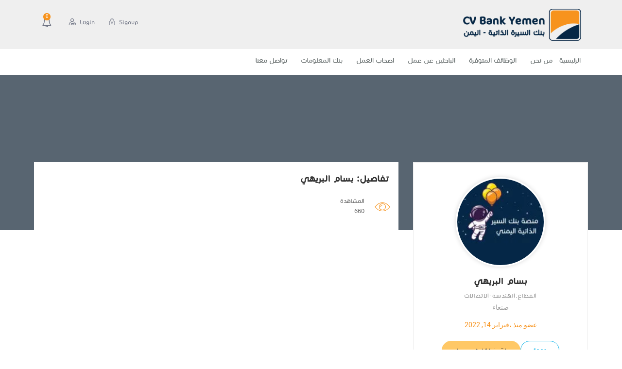

--- FILE ---
content_type: text/html; charset=UTF-8
request_url: https://cvbankye.com/candidate/%D8%A8%D8%B3%D8%A7%D9%85-%D8%A7%D9%84%D8%A8%D8%B1%D9%8A%D9%87%D9%8A/
body_size: 35688
content:
<!DOCTYPE html>
<html dir="rtl" lang="ar">
<head>
    <meta charset="UTF-8">
    <meta name="viewport" content="width=device-width, initial-scale=1">
    <link rel="profile" href="https://gmpg.org/xfn/11">
    <link rel="pingback" href="https://cvbankye.com/xmlrpc.php">
    <meta name='robots' content='index, follow, max-image-preview:large, max-snippet:-1, max-video-preview:-1' />
	<style>img:is([sizes="auto" i], [sizes^="auto," i]) { contain-intrinsic-size: 3000px 1500px }</style>
	
	
	<title>بسام البريهي : بنك السيرة الذاتية - اليمن</title>
	<link rel="canonical" href="https://cvbankye.com/candidate/بسام-البريهي/" />
	<meta property="og:locale" content="ar_AR" />
	<meta property="og:type" content="article" />
	<meta property="og:title" content="بسام البريهي" />
	<meta property="og:url" content="https://cvbankye.com/candidate/بسام-البريهي/" />
	<meta property="og:site_name" content="بنك السيرة الذاتية - اليمن" />
	<meta property="og:image" content="https://cvbankye.com/isteezas/2021/08/cropped-favi.png" />
	<meta property="og:image:width" content="512" />
	<meta property="og:image:height" content="512" />
	<meta property="og:image:type" content="image/png" />
	<meta name="twitter:card" content="summary_large_image" />
	<script type="application/ld+json" class="yoast-schema-graph">{"@context":"https://schema.org","@graph":[{"@type":"WebPage","@id":"https://cvbankye.com/candidate/%d8%a8%d8%b3%d8%a7%d9%85-%d8%a7%d9%84%d8%a8%d8%b1%d9%8a%d9%87%d9%8a/","url":"https://cvbankye.com/candidate/%d8%a8%d8%b3%d8%a7%d9%85-%d8%a7%d9%84%d8%a8%d8%b1%d9%8a%d9%87%d9%8a/","name":"بسام البريهي : بنك السيرة الذاتية - اليمن","isPartOf":{"@id":"https://cvbankye.com/#website"},"datePublished":"2022-02-14T22:23:39+00:00","dateModified":"2022-02-14T22:23:39+00:00","breadcrumb":{"@id":"https://cvbankye.com/candidate/%d8%a8%d8%b3%d8%a7%d9%85-%d8%a7%d9%84%d8%a8%d8%b1%d9%8a%d9%87%d9%8a/#breadcrumb"},"inLanguage":"ar","potentialAction":[{"@type":"ReadAction","target":["https://cvbankye.com/candidate/%d8%a8%d8%b3%d8%a7%d9%85-%d8%a7%d9%84%d8%a8%d8%b1%d9%8a%d9%87%d9%8a/"]}]},{"@type":"BreadcrumbList","@id":"https://cvbankye.com/candidate/%d8%a8%d8%b3%d8%a7%d9%85-%d8%a7%d9%84%d8%a8%d8%b1%d9%8a%d9%87%d9%8a/#breadcrumb","itemListElement":[{"@type":"ListItem","position":1,"name":"Home","item":"https://cvbankye.com/"},{"@type":"ListItem","position":2,"name":"بسام البريهي"}]},{"@type":"WebSite","@id":"https://cvbankye.com/#website","url":"https://cvbankye.com/","name":"بنك السيرة الذاتية - اليمن","description":"CV Bank","publisher":{"@id":"https://cvbankye.com/#organization"},"potentialAction":[{"@type":"SearchAction","target":{"@type":"EntryPoint","urlTemplate":"https://cvbankye.com/?s={search_term_string}"},"query-input":{"@type":"PropertyValueSpecification","valueRequired":true,"valueName":"search_term_string"}}],"inLanguage":"ar"},{"@type":"Organization","@id":"https://cvbankye.com/#organization","name":"CV Bank- بنك السيرة الذاتية - اليمن","url":"https://cvbankye.com/","logo":{"@type":"ImageObject","inLanguage":"ar","@id":"https://cvbankye.com/#/schema/logo/image/","url":"https://cvbankye.com/isteezas/2022/01/cropped-cv-bank-yemen-logo.png","contentUrl":"https://cvbankye.com/isteezas/2022/01/cropped-cv-bank-yemen-logo.png","width":298,"height":89,"caption":"CV Bank- بنك السيرة الذاتية - اليمن"},"image":{"@id":"https://cvbankye.com/#/schema/logo/image/"}}]}</script>
	
<link rel='dns-prefetch' href='//fonts.googleapis.com' />
<link rel='dns-prefetch' href='//api.tiles.mapbox.com' />
<link rel='dns-prefetch' href='//api.mapbox.com' />
<link rel='preconnect' href='https://fonts.gstatic.com' crossorigin />
<link rel="alternate" type="application/rss+xml" title="بنك السيرة الذاتية - اليمن &laquo; الخلاصة" href="https://cvbankye.com/feed/" />
<link rel="alternate" type="application/rss+xml" title="بنك السيرة الذاتية - اليمن &laquo; خلاصة التعليقات" href="https://cvbankye.com/comments/feed/" />
<script type="text/javascript">
/* <![CDATA[ */
window._wpemojiSettings = {"baseUrl":"https:\/\/s.w.org\/images\/core\/emoji\/15.0.3\/72x72\/","ext":".png","svgUrl":"https:\/\/s.w.org\/images\/core\/emoji\/15.0.3\/svg\/","svgExt":".svg","source":{"concatemoji":"https:\/\/cvbankye.com\/axoafewu\/js\/wp-emoji-release.min.js?ver=6.7.4"}};
/*! This file is auto-generated */
!function(i,n){var o,s,e;function c(e){try{var t={supportTests:e,timestamp:(new Date).valueOf()};sessionStorage.setItem(o,JSON.stringify(t))}catch(e){}}function p(e,t,n){e.clearRect(0,0,e.canvas.width,e.canvas.height),e.fillText(t,0,0);var t=new Uint32Array(e.getImageData(0,0,e.canvas.width,e.canvas.height).data),r=(e.clearRect(0,0,e.canvas.width,e.canvas.height),e.fillText(n,0,0),new Uint32Array(e.getImageData(0,0,e.canvas.width,e.canvas.height).data));return t.every(function(e,t){return e===r[t]})}function u(e,t,n){switch(t){case"flag":return n(e,"\ud83c\udff3\ufe0f\u200d\u26a7\ufe0f","\ud83c\udff3\ufe0f\u200b\u26a7\ufe0f")?!1:!n(e,"\ud83c\uddfa\ud83c\uddf3","\ud83c\uddfa\u200b\ud83c\uddf3")&&!n(e,"\ud83c\udff4\udb40\udc67\udb40\udc62\udb40\udc65\udb40\udc6e\udb40\udc67\udb40\udc7f","\ud83c\udff4\u200b\udb40\udc67\u200b\udb40\udc62\u200b\udb40\udc65\u200b\udb40\udc6e\u200b\udb40\udc67\u200b\udb40\udc7f");case"emoji":return!n(e,"\ud83d\udc26\u200d\u2b1b","\ud83d\udc26\u200b\u2b1b")}return!1}function f(e,t,n){var r="undefined"!=typeof WorkerGlobalScope&&self instanceof WorkerGlobalScope?new OffscreenCanvas(300,150):i.createElement("canvas"),a=r.getContext("2d",{willReadFrequently:!0}),o=(a.textBaseline="top",a.font="600 32px Arial",{});return e.forEach(function(e){o[e]=t(a,e,n)}),o}function t(e){var t=i.createElement("script");t.src=e,t.defer=!0,i.head.appendChild(t)}"undefined"!=typeof Promise&&(o="wpEmojiSettingsSupports",s=["flag","emoji"],n.supports={everything:!0,everythingExceptFlag:!0},e=new Promise(function(e){i.addEventListener("DOMContentLoaded",e,{once:!0})}),new Promise(function(t){var n=function(){try{var e=JSON.parse(sessionStorage.getItem(o));if("object"==typeof e&&"number"==typeof e.timestamp&&(new Date).valueOf()<e.timestamp+604800&&"object"==typeof e.supportTests)return e.supportTests}catch(e){}return null}();if(!n){if("undefined"!=typeof Worker&&"undefined"!=typeof OffscreenCanvas&&"undefined"!=typeof URL&&URL.createObjectURL&&"undefined"!=typeof Blob)try{var e="postMessage("+f.toString()+"("+[JSON.stringify(s),u.toString(),p.toString()].join(",")+"));",r=new Blob([e],{type:"text/javascript"}),a=new Worker(URL.createObjectURL(r),{name:"wpTestEmojiSupports"});return void(a.onmessage=function(e){c(n=e.data),a.terminate(),t(n)})}catch(e){}c(n=f(s,u,p))}t(n)}).then(function(e){for(var t in e)n.supports[t]=e[t],n.supports.everything=n.supports.everything&&n.supports[t],"flag"!==t&&(n.supports.everythingExceptFlag=n.supports.everythingExceptFlag&&n.supports[t]);n.supports.everythingExceptFlag=n.supports.everythingExceptFlag&&!n.supports.flag,n.DOMReady=!1,n.readyCallback=function(){n.DOMReady=!0}}).then(function(){return e}).then(function(){var e;n.supports.everything||(n.readyCallback(),(e=n.source||{}).concatemoji?t(e.concatemoji):e.wpemoji&&e.twemoji&&(t(e.twemoji),t(e.wpemoji)))}))}((window,document),window._wpemojiSettings);
/* ]]> */
</script>
<link rel='stylesheet' id='careerfy-google-fonts-css' href='//fonts.googleapis.com/css?family=Merriweather%3A400%2C300%2C300italic%2C400italic%2C700%2C700italic%2C900italic%2C900%7CUbuntu%3A400%2C300%2C300italic%2C400italic%2C500%2C500italic%2C700%2C700italic&#038;subset=latin&#038;ver=9.3.4' type='text/css' media='all' />
<style id='wp-emoji-styles-inline-css' type='text/css'>
	img.wp-smiley, img.emoji {
		display: inline !important;
		border: none !important;
		box-shadow: none !important;
		height: 1em !important;
		width: 1em !important;
		margin: 0 0.07em !important;
		vertical-align: -0.1em !important;
		background: none !important;
		padding: 0 !important;
	}
</style>
<link rel='stylesheet' id='wp-block-library-rtl-css' href='https://cvbankye.com/axoafewu/css/dist/block-library/style-rtl.min.css?ver=6.7.4' type='text/css' media='all' />
<style id='classic-theme-styles-inline-css' type='text/css'>
/*! This file is auto-generated */
.wp-block-button__link{color:#fff;background-color:#32373c;border-radius:9999px;box-shadow:none;text-decoration:none;padding:calc(.667em + 2px) calc(1.333em + 2px);font-size:1.125em}.wp-block-file__button{background:#32373c;color:#fff;text-decoration:none}
</style>
<style id='global-styles-inline-css' type='text/css'>
:root{--wp--preset--aspect-ratio--square: 1;--wp--preset--aspect-ratio--4-3: 4/3;--wp--preset--aspect-ratio--3-4: 3/4;--wp--preset--aspect-ratio--3-2: 3/2;--wp--preset--aspect-ratio--2-3: 2/3;--wp--preset--aspect-ratio--16-9: 16/9;--wp--preset--aspect-ratio--9-16: 9/16;--wp--preset--color--black: #000000;--wp--preset--color--cyan-bluish-gray: #abb8c3;--wp--preset--color--white: #ffffff;--wp--preset--color--pale-pink: #f78da7;--wp--preset--color--vivid-red: #cf2e2e;--wp--preset--color--luminous-vivid-orange: #ff6900;--wp--preset--color--luminous-vivid-amber: #fcb900;--wp--preset--color--light-green-cyan: #7bdcb5;--wp--preset--color--vivid-green-cyan: #00d084;--wp--preset--color--pale-cyan-blue: #8ed1fc;--wp--preset--color--vivid-cyan-blue: #0693e3;--wp--preset--color--vivid-purple: #9b51e0;--wp--preset--gradient--vivid-cyan-blue-to-vivid-purple: linear-gradient(135deg,rgba(6,147,227,1) 0%,rgb(155,81,224) 100%);--wp--preset--gradient--light-green-cyan-to-vivid-green-cyan: linear-gradient(135deg,rgb(122,220,180) 0%,rgb(0,208,130) 100%);--wp--preset--gradient--luminous-vivid-amber-to-luminous-vivid-orange: linear-gradient(135deg,rgba(252,185,0,1) 0%,rgba(255,105,0,1) 100%);--wp--preset--gradient--luminous-vivid-orange-to-vivid-red: linear-gradient(135deg,rgba(255,105,0,1) 0%,rgb(207,46,46) 100%);--wp--preset--gradient--very-light-gray-to-cyan-bluish-gray: linear-gradient(135deg,rgb(238,238,238) 0%,rgb(169,184,195) 100%);--wp--preset--gradient--cool-to-warm-spectrum: linear-gradient(135deg,rgb(74,234,220) 0%,rgb(151,120,209) 20%,rgb(207,42,186) 40%,rgb(238,44,130) 60%,rgb(251,105,98) 80%,rgb(254,248,76) 100%);--wp--preset--gradient--blush-light-purple: linear-gradient(135deg,rgb(255,206,236) 0%,rgb(152,150,240) 100%);--wp--preset--gradient--blush-bordeaux: linear-gradient(135deg,rgb(254,205,165) 0%,rgb(254,45,45) 50%,rgb(107,0,62) 100%);--wp--preset--gradient--luminous-dusk: linear-gradient(135deg,rgb(255,203,112) 0%,rgb(199,81,192) 50%,rgb(65,88,208) 100%);--wp--preset--gradient--pale-ocean: linear-gradient(135deg,rgb(255,245,203) 0%,rgb(182,227,212) 50%,rgb(51,167,181) 100%);--wp--preset--gradient--electric-grass: linear-gradient(135deg,rgb(202,248,128) 0%,rgb(113,206,126) 100%);--wp--preset--gradient--midnight: linear-gradient(135deg,rgb(2,3,129) 0%,rgb(40,116,252) 100%);--wp--preset--font-size--small: 13px;--wp--preset--font-size--medium: 20px;--wp--preset--font-size--large: 36px;--wp--preset--font-size--x-large: 42px;--wp--preset--font-family--inter: "Inter", sans-serif;--wp--preset--font-family--cardo: Cardo;--wp--preset--spacing--20: 0.44rem;--wp--preset--spacing--30: 0.67rem;--wp--preset--spacing--40: 1rem;--wp--preset--spacing--50: 1.5rem;--wp--preset--spacing--60: 2.25rem;--wp--preset--spacing--70: 3.38rem;--wp--preset--spacing--80: 5.06rem;--wp--preset--shadow--natural: 6px 6px 9px rgba(0, 0, 0, 0.2);--wp--preset--shadow--deep: 12px 12px 50px rgba(0, 0, 0, 0.4);--wp--preset--shadow--sharp: 6px 6px 0px rgba(0, 0, 0, 0.2);--wp--preset--shadow--outlined: 6px 6px 0px -3px rgba(255, 255, 255, 1), 6px 6px rgba(0, 0, 0, 1);--wp--preset--shadow--crisp: 6px 6px 0px rgba(0, 0, 0, 1);}:where(.is-layout-flex){gap: 0.5em;}:where(.is-layout-grid){gap: 0.5em;}body .is-layout-flex{display: flex;}.is-layout-flex{flex-wrap: wrap;align-items: center;}.is-layout-flex > :is(*, div){margin: 0;}body .is-layout-grid{display: grid;}.is-layout-grid > :is(*, div){margin: 0;}:where(.wp-block-columns.is-layout-flex){gap: 2em;}:where(.wp-block-columns.is-layout-grid){gap: 2em;}:where(.wp-block-post-template.is-layout-flex){gap: 1.25em;}:where(.wp-block-post-template.is-layout-grid){gap: 1.25em;}.has-black-color{color: var(--wp--preset--color--black) !important;}.has-cyan-bluish-gray-color{color: var(--wp--preset--color--cyan-bluish-gray) !important;}.has-white-color{color: var(--wp--preset--color--white) !important;}.has-pale-pink-color{color: var(--wp--preset--color--pale-pink) !important;}.has-vivid-red-color{color: var(--wp--preset--color--vivid-red) !important;}.has-luminous-vivid-orange-color{color: var(--wp--preset--color--luminous-vivid-orange) !important;}.has-luminous-vivid-amber-color{color: var(--wp--preset--color--luminous-vivid-amber) !important;}.has-light-green-cyan-color{color: var(--wp--preset--color--light-green-cyan) !important;}.has-vivid-green-cyan-color{color: var(--wp--preset--color--vivid-green-cyan) !important;}.has-pale-cyan-blue-color{color: var(--wp--preset--color--pale-cyan-blue) !important;}.has-vivid-cyan-blue-color{color: var(--wp--preset--color--vivid-cyan-blue) !important;}.has-vivid-purple-color{color: var(--wp--preset--color--vivid-purple) !important;}.has-black-background-color{background-color: var(--wp--preset--color--black) !important;}.has-cyan-bluish-gray-background-color{background-color: var(--wp--preset--color--cyan-bluish-gray) !important;}.has-white-background-color{background-color: var(--wp--preset--color--white) !important;}.has-pale-pink-background-color{background-color: var(--wp--preset--color--pale-pink) !important;}.has-vivid-red-background-color{background-color: var(--wp--preset--color--vivid-red) !important;}.has-luminous-vivid-orange-background-color{background-color: var(--wp--preset--color--luminous-vivid-orange) !important;}.has-luminous-vivid-amber-background-color{background-color: var(--wp--preset--color--luminous-vivid-amber) !important;}.has-light-green-cyan-background-color{background-color: var(--wp--preset--color--light-green-cyan) !important;}.has-vivid-green-cyan-background-color{background-color: var(--wp--preset--color--vivid-green-cyan) !important;}.has-pale-cyan-blue-background-color{background-color: var(--wp--preset--color--pale-cyan-blue) !important;}.has-vivid-cyan-blue-background-color{background-color: var(--wp--preset--color--vivid-cyan-blue) !important;}.has-vivid-purple-background-color{background-color: var(--wp--preset--color--vivid-purple) !important;}.has-black-border-color{border-color: var(--wp--preset--color--black) !important;}.has-cyan-bluish-gray-border-color{border-color: var(--wp--preset--color--cyan-bluish-gray) !important;}.has-white-border-color{border-color: var(--wp--preset--color--white) !important;}.has-pale-pink-border-color{border-color: var(--wp--preset--color--pale-pink) !important;}.has-vivid-red-border-color{border-color: var(--wp--preset--color--vivid-red) !important;}.has-luminous-vivid-orange-border-color{border-color: var(--wp--preset--color--luminous-vivid-orange) !important;}.has-luminous-vivid-amber-border-color{border-color: var(--wp--preset--color--luminous-vivid-amber) !important;}.has-light-green-cyan-border-color{border-color: var(--wp--preset--color--light-green-cyan) !important;}.has-vivid-green-cyan-border-color{border-color: var(--wp--preset--color--vivid-green-cyan) !important;}.has-pale-cyan-blue-border-color{border-color: var(--wp--preset--color--pale-cyan-blue) !important;}.has-vivid-cyan-blue-border-color{border-color: var(--wp--preset--color--vivid-cyan-blue) !important;}.has-vivid-purple-border-color{border-color: var(--wp--preset--color--vivid-purple) !important;}.has-vivid-cyan-blue-to-vivid-purple-gradient-background{background: var(--wp--preset--gradient--vivid-cyan-blue-to-vivid-purple) !important;}.has-light-green-cyan-to-vivid-green-cyan-gradient-background{background: var(--wp--preset--gradient--light-green-cyan-to-vivid-green-cyan) !important;}.has-luminous-vivid-amber-to-luminous-vivid-orange-gradient-background{background: var(--wp--preset--gradient--luminous-vivid-amber-to-luminous-vivid-orange) !important;}.has-luminous-vivid-orange-to-vivid-red-gradient-background{background: var(--wp--preset--gradient--luminous-vivid-orange-to-vivid-red) !important;}.has-very-light-gray-to-cyan-bluish-gray-gradient-background{background: var(--wp--preset--gradient--very-light-gray-to-cyan-bluish-gray) !important;}.has-cool-to-warm-spectrum-gradient-background{background: var(--wp--preset--gradient--cool-to-warm-spectrum) !important;}.has-blush-light-purple-gradient-background{background: var(--wp--preset--gradient--blush-light-purple) !important;}.has-blush-bordeaux-gradient-background{background: var(--wp--preset--gradient--blush-bordeaux) !important;}.has-luminous-dusk-gradient-background{background: var(--wp--preset--gradient--luminous-dusk) !important;}.has-pale-ocean-gradient-background{background: var(--wp--preset--gradient--pale-ocean) !important;}.has-electric-grass-gradient-background{background: var(--wp--preset--gradient--electric-grass) !important;}.has-midnight-gradient-background{background: var(--wp--preset--gradient--midnight) !important;}.has-small-font-size{font-size: var(--wp--preset--font-size--small) !important;}.has-medium-font-size{font-size: var(--wp--preset--font-size--medium) !important;}.has-large-font-size{font-size: var(--wp--preset--font-size--large) !important;}.has-x-large-font-size{font-size: var(--wp--preset--font-size--x-large) !important;}
:where(.wp-block-post-template.is-layout-flex){gap: 1.25em;}:where(.wp-block-post-template.is-layout-grid){gap: 1.25em;}
:where(.wp-block-columns.is-layout-flex){gap: 2em;}:where(.wp-block-columns.is-layout-grid){gap: 2em;}
:root :where(.wp-block-pullquote){font-size: 1.5em;line-height: 1.6;}
</style>
<link rel='stylesheet' id='careerfy_icons_data_css_default-css' href='https://cvbankye.com/chinsata/careerfy-framework/icons-manager/assets/default/style.css?ver=9.3.4' type='text/css' media='all' />
<link rel='stylesheet' id='uaf_client_css-css' href='https://cvbankye.com/isteezas/useanyfont/uaf.css?ver=1729084845' type='text/css' media='all' />
<style id='woocommerce-inline-inline-css' type='text/css'>
.woocommerce form .form-row .required { visibility: visible; }
</style>
<link rel='stylesheet' id='bootstrap-css' href='https://cvbankye.com/yemenbusiness/css/bootstrap.css?ver=9.3.4' type='text/css' media='all' />
<link rel='stylesheet' id='chld_thm_cfg_parent-css' href='https://cvbankye.com/yemenbusiness/style.css?ver=6.7.4' type='text/css' media='all' />
<link rel='stylesheet' id='jquery-ui-css' href='https://cvbankye.com/chinsata/wp-jobsearch/admin/css/jquery-ui.css?ver=6.7.4' type='text/css' media='all' />
<link rel='stylesheet' id='fancybox-css' href='https://cvbankye.com/chinsata/wp-jobsearch/css/fancybox.css?ver=2.2.6' type='text/css' media='all' />
<link rel='stylesheet' id='wp-jobsearch-flaticon-css' href='https://cvbankye.com/chinsata/wp-jobsearch/icon-picker/css/flaticon.css?ver=2.2.6' type='text/css' media='all' />
<link rel='stylesheet' id='wp-jobsearch-font-awesome-css' href='https://cvbankye.com/chinsata/wp-jobsearch/icon-picker/css/font-awesome.css?ver=2.2.6' type='text/css' media='all' />
<link rel='stylesheet' id='wp-jobsearch-selectize-def-css' href='https://cvbankye.com/chinsata/wp-jobsearch/css/selectize.default.css?ver=2.2.6' type='text/css' media='all' />
<link rel='stylesheet' id='mapbox-style-css' href='https://api.tiles.mapbox.com/mapbox-gl-js/v1.6.0/mapbox-gl.css?ver=2.2.6' type='text/css' media='all' />
<link rel='stylesheet' id='mapbox-geocoder-style-css' href='https://api.mapbox.com/mapbox-gl-js/plugins/mapbox-gl-geocoder/v4.4.2/mapbox-gl-geocoder.css?ver=2.2.6' type='text/css' media='all' />
<link rel='stylesheet' id='mapbox-directions-style-css' href='https://api.mapbox.com/mapbox-gl-js/plugins/mapbox-gl-directions/v4.0.2/mapbox-gl-directions.css?ver=2.2.6' type='text/css' media='all' />
<link rel='stylesheet' id='jobsearch-intlTelInput-css' href='https://cvbankye.com/chinsata/wp-jobsearch/css/intlTelInput.css?ver=2.2.6' type='text/css' media='all' />
<link rel='stylesheet' id='wp-jobsearch-css-css' href='https://cvbankye.com/chinsata/wp-jobsearch/css/plugin.css?ver=2.2.6' type='text/css' media='all' />
<link rel='stylesheet' id='plugin-responsive-styles-css' href='https://cvbankye.com/chinsata/wp-jobsearch/css/plugin-responsive.css?ver=2.2.6' type='text/css' media='all' />
<link rel='stylesheet' id='plugin-rtl-styles-css' href='https://cvbankye.com/chinsata/wp-jobsearch/css/plugin-rtl.css?ver=2.2.6' type='text/css' media='all' />
<link rel='stylesheet' id='jobsearch-patch-css' href='https://cvbankye.com/chinsata/wp-jobsearch/css/patch.css?ver=2.2.6' type='text/css' media='all' />
<link rel='stylesheet' id='datetimepicker-style-css' href='https://cvbankye.com/chinsata/wp-jobsearch/css/jquery.datetimepicker.css?ver=2.2.6' type='text/css' media='all' />
<link rel='stylesheet' id='jobsearch-tag-it-css' href='https://cvbankye.com/chinsata/wp-jobsearch/css/jquery.tagit.css?ver=2.2.6' type='text/css' media='all' />
<link rel='stylesheet' id='careerfy-slick-slider-css' href='https://cvbankye.com/chinsata/careerfy-framework/css/slick-slider.css?ver=9.3.4' type='text/css' media='all' />
<link rel='stylesheet' id='careerfy-mediaelementplayer-css' href='https://cvbankye.com/chinsata/careerfy-framework/build/mediaelementplayer.css?ver=9.3.4' type='text/css' media='all' />
<link rel='stylesheet' id='careerfy-styles-css' href='https://cvbankye.com/chinsata/careerfy-framework/css/careerfy-styles.css?ver=9.3.4' type='text/css' media='all' />
<link rel='stylesheet' id='careerfy-elementor-css' href='https://cvbankye.com/chinsata/careerfy-framework/css/elementer-style.css?ver=9.3.4' type='text/css' media='all' />
<link rel='stylesheet' id='font-awesome-css' href='https://cvbankye.com/yemenbusiness/css/font-awesome.css?ver=9.3.4' type='text/css' media='all' />
<link rel='stylesheet' id='careerfy-flaticon-css' href='https://cvbankye.com/chinsata/careerfy-framework/icons-manager/assets/default/style.css?ver=9.3.4' type='text/css' media='all' />
<link rel='stylesheet' id='woocommerce-styles-css' href='https://cvbankye.com/yemenbusiness/css/woocommerce.css?ver=9.3.4' type='text/css' media='all' />
<link rel='stylesheet' id='careerfy-style-css' href='https://cvbankye.com/yemenbusiness-child/style.css?ver=6.7.4' type='text/css' media='all' />
<link rel='stylesheet' id='wp-jobsearch-plugin-css' href='https://cvbankye.com/yemenbusiness/css/wp-jobsearch-plugin.css?ver=9.3.4' type='text/css' media='all' />
<link rel='stylesheet' id='careerfy-common-detail-css' href='https://cvbankye.com/yemenbusiness/css/common-detail.css?ver=9.3.4' type='text/css' media='all' />
<link rel='stylesheet' id='careerfy-responsive-css' href='https://cvbankye.com/yemenbusiness/css/responsive.css?ver=9.3.4' type='text/css' media='all' />
<link rel='stylesheet' id='careerfy-rtl-css' href='https://cvbankye.com/yemenbusiness/css/rtl.css?ver=9.3.4' type='text/css' media='all' />
<link rel="preload" as="style" href="https://fonts.googleapis.com/css?family=Roboto:400,500,700%7CCairo:700&#038;subset=arabic&#038;display=swap&#038;ver=1642514518" /><link rel="stylesheet" href="https://fonts.googleapis.com/css?family=Roboto:400,500,700%7CCairo:700&#038;subset=arabic&#038;display=swap&#038;ver=1642514518" media="print" onload="this.media='all'"><noscript><link rel="stylesheet" href="https://fonts.googleapis.com/css?family=Roboto:400,500,700%7CCairo:700&#038;subset=arabic&#038;display=swap&#038;ver=1642514518" /></noscript><link rel='stylesheet' id='careerfy-custom-styles-css' href='https://cvbankye.com/yemenbusiness/css/custom-styles.css?ver=6.7.4' type='text/css' media='all' />
<style id='careerfy-custom-styles-inline-css' type='text/css'>


    /* Plugin ThemeColor */
    .jobsearch-color,.jobsearch-colorhover:hover,.widget_nav_manu ul li:hover a,.widget_nav_manu ul li:hover a:before,
    .categories-list ul li i,li:hover .jobsearch-blog-grid-text h2 a,li:hover .jobsearch-read-more,.jobsearch-filterable ul li:hover a,.jobsearch-job-tag a,.jobsearch-list-option ul li a:hover,.jobsearch-jobdetail-postinfo,
    .jobsearch-jobdetail-options li i,.jobsearch-jobdetail-btn,.jobsearch-jobdetail-services i,.jobsearch-list-style-icon li i,.widget_view_jobs_btn,.jobsearch-employer-list small,.jobsearch-employer-list-btn,
    .jobsearch-employer-grid figcaption small,.jobsearch-fileUpload span,.jobsearch-managejobs-appli,.jobsearch-transactions-tbody small,.jobsearch-resumes-subtitle a,.jobsearch-employer-confitmation a,
    .jobsearch-candidate-default-text h2 i,.jobsearch-candidate-default-btn,.jobsearch-candidate-grid figure figcaption p a,.jobsearch_candidate_info p a,.jobsearch-candidate-download-btn,.show-toggle-filter-list,
    .jobsearch-employer-dashboard-nav ul li:hover a,.jobsearch-employer-dashboard-nav ul li.active a,.jobsearch-candidate-savedjobs tbody td span,.jobsearch-cvupload-file span,.jobsearch-modal .modal-close:hover,
    .jobsearch-box-title span,.jobsearch-user-form-info p a,.jobsearch-services-classic span i,.widget_faq ul li:hover a,.grab-classic-priceplane ul li.active i,.jobsearch-classic-priceplane.active .jobsearch-classic-priceplane-btn,
    .jobsearch-plain-services i,.jobsearch-packages-priceplane ul li i,.jobsearch-additional-priceplane-btn,.contact-service i,.jobsearch-filterable ul li:hover a i,.jobsearch-login-box form a:hover,.jobsearch-resume-addbtn:hover,.img-icons a,.jobsearch-description ul li:before,.jobsearch-employer-list small a,.jobsearch-employer-wrap-section .jobsearch-candidate-grid figure figcaption span,.jobsearch-load-more a,.jobsearch-jobdetail-btn:hover,.tabs-list li:hover a,
    .tabs-list li.active a,.sort-list-view a.active,.sort-list-view a:hover,.jobsearch-applied-job-btns .more-actions:hover,.jobsearch-applied-job-btns .more-actions:hover i,.jobsearch-profile-title h2,
    .jobsearch-typo-wrap .jobsearch-findmap-btn, .jobsearch-employer-profile-form .jobsearch-findmap-btn,.jobsearch-filterable-select select, #top .jobsearch-filterable-select select,.jobsearch-candidate-title i,
    .jobsearch-candidate-timeline-text span,.jobsearch-candidate-timeline small,.jobsearch_candidate_info small,.careerfy-employer-grid-btn,.jobsearch-employerdetail-btn,.jobsearch-typo-wrap .main-tab-section .jobsearch-employer-profile-submit:hover,.jobsearch-applied-jobs-text span,.jobsearch-employer-dashboard-nav ul li:hover i,.jobsearch-employer-dashboard-nav ul li.active i,.jobsearch-applied-job-btns .more-actions.open-options,
    .jobsearch-applied-job-btns .more-actions.open-options i,.restrict-candidate-sec a:hover,.skills-perc small,.get-skill-detail-btn:hover,.percent-num,.jobsearch-filterable-select .selectize-control.single .selectize-input input,
    .jobsearch-filterable-select .item,.jobsearch-list-option ul li.job-company-name a,.adv-srch-toggler a,.post-secin a,.jobsearch-banner-search ul li.jobsearch-banner-submit:hover i,.show-all-results a:hover,
    .jobsearch-typo-wrap .jobsearch-add-review-con input[type="submit"]:hover,.careerfy-contact-form input[type="submit"]:hover,.jobsearch-user-form input[type="submit"]:hover,
    .jobsearch-employer-profile-submit:hover,.widget_contact_form input[type="submit"]:hover,.careerfy-company-name a,.careerfy-joblisting-wrap:hover .careerfy-joblisting-text h2 a,.careerfy-more-view4-btn a:hover,
    .careerfy-banner-search-eight input[type="submit"]:hover,.careerfy-blog-view6-btn:hover,.careerfy-view7-priceplane-btn:hover,.jobsearch-subs-detail,.careerfy-candidatedetail-services ul li i,
    .careerfy-footernine-newslatter-inner input[type="submit"]:hover, .careerfy-backto-top:hover, .careerfy-loadmore-listingsbtn a, .careerfy-loadmore-ninebtn a,.careerfy-thirteen-banner-caption h2 small,
    .careerfy-explore-jobs-links ul li:hover a,.careerfy-jobslatest-list li:hover figcaption h2 a,.careerfy-headerfifteen-user > li > a:hover,.careerfy-headersixteen-btn:hover,.careerfy-sixteen-jobs-links ul li:hover a,.careerfy-sixteen-jobs-links ul li.active a,.careerfy-sixteen-candidate-grid-bottom .careerfy-featured-candidates-loc i,.careerfy-sixteen-priceplan.active span,.careerfy-footer-sixteen .widget_nav_menu ul li:hover a,.copyright-sixteen p a,
    #JobSearchNonuserApplyModal i.jobsearch-icon.jobsearch-upload,.jobsearch-drpzon-con .upload-icon-con i,.jobsearch-drpzon-con .jobsearch-drpzon-btn,.jobsearch-drag-dropcustom .jobsearch-drpzon-btn i,/*Update*/
.jobsearch-sort-section .selectize-input,.careerfy-jobdetail-btn,a.careerfy-jobdetail-btn:hover,.jobsearch-send-email-popup-btn,.jobsearch-drpzon-con .jobsearch-drpzon-btn,
.jobsearch-drag-dropcustom .jobsearch-drpzon-btn i,.jobsearch-user-form i.jobsearch-icon,.jobsearch-candidate-timeline-text span,.jobsearch-candidate-timeline small,.jobsearch-candidate-title i,
.jobsearch_candidate_info small,.jobsearch-employerdetail-btn,.jobsearch-profile-title h2,.jobsearch-typo-wrap .jobsearch-findmap-btn, .jobsearch-employer-profile-form .jobsearch-findmap-btn,
.jobsearch-employer-dashboard-nav ul li:hover i, .jobsearch-employer-dashboard-nav ul li.active i, .jobsearch-employer-dashboard-nav ul li:hover a, .jobsearch-employer-dashboard-nav ul li.active a,
.jobsearch-typo-wrap .main-tab-section .jobsearch-employer-profile-submit:hover, .other-lang-translate-post:hover,.jobsearch-employer-profile-form .upload-port-img-btn,.jobsearch-resume-education span,
.jobsearch-applied-jobs-text span,.jobsearch-empmember-add-popup:hover,.categories-list ul li i,.jobsearch-filterable ul li:hover a,.jobsearch-filterable ul li:hover a i,.jobsearch-filterable-select:after,
.show-toggle-filter-list:hover,.jobsearch-seemore,.show-toggle-filter-list,.jobsearch-jobdetail-postinfo,.jobsearch-jobdetail-options li i,.jobsearch-jobdetail-btn:hover,.jobsearch-jobdetail-btn,
.jobsearch-jobdetail-services i,.jobsearch-description ul li:before,.jobsearch-description ul li i,.jobsearch_apply_job span,.jobsearch_box_view_jobs_btn,.jobsearch-employer-list small,.jobsearch-employer-list-btn,
.jobsearch-payments-checkbox input[type="checkbox"]:checked + label span:before,
.jobsearch-payments-checkbox input[type="checkbox"] + label:hover span:before,
.jobsearch-payments-checkbox input[type="radio"]:checked + label span:before,
.jobsearch-payments-checkbox input[type="radio"] + label:hover span:before,.jobsearch-candidate-default-text ul li a.jobsearch-candidate-default-studio,
.jobsearch-candidate-grid figure figcaption p a a,.aplicants-grid-inner-con p a,.short-li-icons li a,.register-form:hover,.careerfy-candidatedetail-text3-btn:hover,
.careerfy-candidate-timeline-two-text span,.candidate-detail4-timeline-thumb small,.careerfy-candidate-title i,li:hover .careerfy-services-twentytwo-btn,.lodmore-notifics-btnsec a:hover,.lodmore-jobs-btnsec a:hover,
.careerfy-candidate-style8-title,.careerfy-candidate-style8-loc i,li:hover .careerfy-candidate-style8-detail,.hder-notifics-count,.hdernotifics-after-con a:hover,.hdernotifics-after-con a,.careerfy-jobs-style9-title,
.careerfy-jobs-style9-options,.careerfy-jobs-box2 .shortlist_job_btn:hover,.careerfy-jobdetail-style5-content-list h2,.careerfy-jobdetail-btn-style5,.jobsearch-employer-followin-btn,.careerfy-content-title-style5 h2,
.careerfy-candidate-cta-btn a,.careerfy-candidate-info-inner-style5 h2,.careerfy-candidate-detail5-tablink ul li.active a,.careerfy-candidate-title-style5 h2,.careerfy-candiate-services-style5 i,
.careerfy-candidate-style5-contact-form input[type="submit"]:hover,.careerfy-twentyone-search-tabs .careerfy-search-twentyone-tabs-nav li a,.careerfy-services-twentyone li:hover i,.jobsearch-style9-custom-fields li,
#jobsearch-chat-container .jobsearch-chat-nav li.active a,#jobsearch-chat-container .jobsearch-chat-nav li a:hover,.careerfy-header-twenty-user>li:hover>a,.addnew-aplyquestbtn-con button:hover,.jobsearch-showpass-btn,
.jobsearch-add-job-to-favourite.jobsearch-job-like i,.jobsearch-add-job-to-favourite.careerfy-job-like i,.jobsearch-add-job-to-favourite.featured-jobs-grid-like i,a.show-allskills-pop,
.slideview-item:hover h2 a,.careerfy-categories-grideleven a:hover strong,.tab-explore-jobs-links ul li:hover a,.careerfy-tabs-browse-btn a,.tab-explore-jobs-links ul li.morejobs-link a,
.tabtitle-desktop strong,.careerfy-like-list10 a,.emplist-btns-con a,.jobsearch_box_contact_form input[type="submit"]:hover,.verif-terms-con p a,
.jobsearch-imgcropi-btncon a.btn:hover,.embed-code-getbtncon a:hover,.jobsearch-view1-candidate-style a.jobsearch-candidate-download-btn:hover,strong.jobsearch-cand-jobtitle {
    color: #f7931d;
    }
    .jobsearch-bgcolor,.jobsearch-bgcolorhover:hover,.jobsearch-banner-search ul li.jobsearch-banner-submit i,.jobsearch-plain-btn a,.jobsearch-testimonial-slider .slick-arrow:hover,
    .jobsearch-featured-label,.jobsearch-job-like:hover,.jobsearch-pagination-blog ul li:hover a, .jobsearch-pagination-blog ul li:hover span,.jobsearch-jobdetail-view,.jobsearch-jobdetail-tags a:hover,.jobsearch-employer-list-btn:hover,
    ul li:hover .jobsearch-employer-grid-btn,.widget_contact_form input[type="submit"],.jobsearch-fileUpload:hover span,.jobsearch-resumes-options li:hover a,.jobsearch-employer-jobnav ul li:hover i,.jobsearch-employer-jobnav ul li.active i,
    .jobsearch-employer-jobnav ul li.active ~ li.active:after,.jobsearch-employer-jobnav ul li.active:nth-child(2):after,.jobsearch-employer-jobnav ul li.active:nth-child(3):after,.jobsearch-employer-confitmation a:hover,
    .jobsearch-candidate-default-btn:hover,.jobsearch-candidate-download-btn:hover,.jobsearch-add-popup input[type="submit"],.jobsearch-user-form input[type="submit"],.jobsearch-classic-services ul li:hover i,
    .jobsearch-service-slider .slick-arrow:hover,.jobsearch-classic-priceplane-btn,.jobsearch-classic-priceplane.active,.active .jobsearch-simple-priceplane-basic a,.jobsearch-packages-priceplane-btn,
    .jobsearch-additional-priceplane.active h2,.jobsearch-additional-priceplane.active .jobsearch-additional-priceplane-btn,.jobsearch-contact-info-sec,.jobsearch-contact-form input[type="submit"],.contact-service a,
    .jobsearch-employer-profile-form .jobsearch-findmap-btn:hover,.jobsearch-login-box form input[type="submit"],.jobsearch-login-box form .jobsearch-login-submit-btn, .jobsearch-login-box form .jobsearch-reset-password-submit-btn,
    .jobsearch-login-box form .jobsearch-register-submit-btn,.jobsearch-radio-checkbox input[type="radio"]:checked+label,.jobsearch-radio-checkbox input[type="radio"]:hover+label,.jobsearch-load-more a:hover,
    .jobsearch-typo-wrap .jobsearch-add-review-con input[type="submit"],.email-jobs-top,.jobalert-submit,.tabs-list li a:before,.sort-list-view a:before,.more-actions,.preview-candidate-profile:hover,
    .jobsearch-typo-wrap .ui-widget-header,.jobsearch-typo-wrap .ui-state-default, .jobsearch-typo-wrap .ui-widget-content .ui-state-default,.jobsearch-checkbox input[type="checkbox"]:checked + label span, .jobsearch-checkbox input[type="checkbox"] + label:hover span, .jobsearch-checkbox input[type="radio"]:checked + label span, .jobsearch-checkbox input[type="radio"] + label:hover span,.jobsearch-candidate-timeline small:after,
    .jobsearch_progressbar .bar,.jobsearch-employerdetail-btn:hover,.jobsearch-typo-wrap .jobsearch-employer-profile-submit,.sort-select-all label:after, .candidate-select-box label:after,
    .jobsearch-resume-addbtn,.jobsearch-cvupload-file:hover span,.restrict-candidate-sec a,.get-skill-detail-btn,.profile-improve-con ul li small,.complet-percent .percent-bar span,.wpcf7-form input[type="submit"],
    .jobsearch_searchloc_div .jobsearch_google_suggestions:hover,.jobsearch_searchloc_div .jobsearch_location_parent:hover,.show-all-results a,.jobsearch-jobdetail-btn.active:hover,.jobsearch-checkbox li:hover .filter-post-count,
    .careerfy-more-view4-btn a,.careerfy-banner-search-eight input[type="submit"],.careerfy-blog-view6-btn,.careerfy-view7-priceplane-btn,.jobsearch-addreview-form input[type="submit"],
    .careerfy-footernine-newslatter-inner input[type="submit"], .careerfy-footer-nine-social li a:after, .careerfy-backto-top, .careerfy-loadmore-listingsbtn a:hover, .careerfy-loadmore-ninebtn a:hover,
    .careerfy-categories-classic-slider .slick-arrow:hover,.jobsearch-banner-search ul li.jobsearch-banner-submit:hover i,.careerfy-headersixteen-btn,.careerfy-sixteen-banner form input[type="submit"],.careerfy-sixteen-banner-tags a:hover,
    .careerfy-sixteen-jobs-grid-like:hover,.careerfy-sixteen-jobs-slider .slick-dots li.slick-active button,.careerfy-sixteen-parallex-btn:hover,.careerfy-sixteen-parallex-btn.active,.careerfy-sixteen-topcompanies-slider .slick-dots li.slick-active button,li:hover .careerfy-sixteen-candidate-grid-like,.careerfy-sixteen-candidate-grid-btn.active,.careerfy-sixteen-candidate-slider .slick-dots li.slick-active button,
    .careerfy-sixteen-priceplan:hover .careerfy-sixteen-priceplan-btn,.careerfy-sixteen-priceplan.active .careerfy-sixteen-priceplan-btn,.jobsearch-drpzon-con:hover .jobsearch-drpzon-btn,/*Update*/
.jobsearch-checkbox input[type="checkbox"]:checked + label span,
.jobsearch-checkbox input[type="checkbox"] + label:hover span,
.jobsearch-checkbox input[type="radio"]:checked + label span,
.jobsearch-checkbox input[type="radio"] + label:hover span,
.jobsearch-pagination-blog ul li:hover a,
.jobsearch-pagination-blog ul li:hover span,
.jobsearch-pagination-blog ul li span.current,.jobsearch-typo-wrap .ui-widget-header,.jobsearch-typo-wrap .ui-state-default, .jobsearch-typo-wrap .ui-widget-content .ui-state-default,
.jobsearch-drpzon-con:hover .jobsearch-drpzon-btn,.jobsearch-candidate-timeline small:after,.jobsearch-employerdetail-btn:hover,.jobsearch-typo-wrap .jobsearch-employer-profile-submit,
.other-lang-translate-post,.jobsearch-resume-addbtn,.jobsearch-employer-profile-form .upload-port-img-btn:hover,.suggested-skills li:hover,.jobsearch-empmember-add-popup,.dash-hdtabchng-btn,
.addcand-databy-emp,.alret-submitbtn-con a.jobsearch-savejobalrts-sbtn,.jobsearch-jobdetail-view,.jobsearch-jobdetail-tags a:hover,.jobsearch-employer-list-btn:hover,.jobsearch-company-photo .jobsearch-fileUpload span,
.jobsearch-typo-wrap button:hover, .jobsearch-typo-wrap button:focus, .jobsearch-typo-wrap input[type="button"]:hover, .jobsearch-typo-wrap input[type="button"]:focus,
.jobsearch-typo-wrap input[type="submit"]:hover, .jobsearch-typo-wrap input[type="submit"]:focus,.jobsearch-cvupload-file:hover span,.salary-type-radio input[type="radio"]:checked + label span,
.demo-login-pbtns .active .jobsearch-demo-login-btn,.demo-login-pbtns .jobsearch-demo-login-btn:hover,.jobsearch-file-attach-sec li:hover .file-download-btn,.careerfy-candidatedetail-text3-btn,
.candidate-detail-two-subheader-btn:hover,.careerfy-candidate-detail4-subheader-btn,.careerfy-services-twentytwo-inner i,.careerfy-services-twentytwo-btn,.careerfy-services-twentytwo-style2-btn,
.careerfy-services-twentytwo-style2-content h2:before,.lodmore-notifics-btnsec a,.slick-current.slick-active .careerfy-testimonial-twentytwo-inner p,.lodmore-jobs-btnsec a,.careerfy-style8-candidate-like,.careerfy-candidate-style8-detail,.hdernotifics-after-con a:hover,.careerfy-jobs-box2 .shortlist_job_btn,.careerfy-jobdetail-style5-btns a:hover,.careerfy-jobdetail-style5-content-list ul li a.job-view-map,
.careerfy-jobdetail-btn-style5:hover,.careerfy-jobdetail-style5-email:hover,.careerfy-header-two li.jobsearch-usernotifics-menubtn > a,.jobsearch-employer-followin-btn:hover,
.careerfy-content-title-style5 h2:before,.careerfy-jobdetail-services-style5 i,.careerfy-candidate-cta-btn a:hover,.careerfy-candidate-detail5-tablink ul li.active a:before,
.careerfy-candidate-title-style5 h2:before,.careerfy-candidate-education-info:before,.careerfy-candidate-style5-contact-form input[type="submit"],
.careerfy-twentyone-search-tabs .careerfy-search-twentyone-tabs-nav li a:before,#jobsearch-chat-container .jobsearch-chat-nav li a:before,.jobsearch-chat-users-list li:before,
.jobsearch-chat-typing-wrapper input[type="submit"],.quest-typecon-leftsec i,.addnew-questtypes-btnsiner a:hover i,.addnew-aplyquestbtn-con button,.addnew-questtypes-btnsiner a.active-type-itm i,
.quests-item-answer p a,.jobsearch-applics-filterscon input.applics-filter-formbtn,.jobsearch-job-like,.careerfy-job-like,.featured-jobs-grid-like,.jobsearch-popupplan-btn a,.skill-pop-btns a,
.slideview-list-inner a.slidjobs-list-btn,.careerfy-slidejobs-list .swiper-button-prev-jobs, .careerfy-slidejobs-list .swiper-button-next-jobs,
.careerfy-tabs-browse-btn a:hover,.elementor-widget-explore_jobs_tabs .elementor-tabs-content-wrapper div.elementor-tab-title,.careerfy-like-list10 a:hover,.emplist-btns-con a:hover,
.jobsearch_box_contact_form input[type="submit"],.jobsearch-view1-candidate-style a.jobsearch-candidate-download-btn {
    background-color: #f7931d;
    }

    .jobsearch-bordercolor,.jobsearch-bordercolorhover:hover,.jobsearch-jobdetail-btn,.jobsearch-employer-list-btn,.jobsearch-fileUpload span,.jobsearch-employer-confitmation a,.jobsearch-candidate-default-btn,
    .jobsearch-candidate-download-btn,.jobsearch-cvupload-file span,.active .jobsearch-simple-priceplane-basic a,.jobsearch-additional-priceplane-btn,.jobsearch-resume-addbtn,.jobsearch-load-more a,
    .more-actions,.jobsearch-typo-wrap .ui-state-default, .jobsearch-typo-wrap .ui-widget-content .ui-state-default,.jobsearch-typo-wrap .jobsearch-findmap-btn, .jobsearch-employer-profile-form .jobsearch-findmap-btn,
    .jobsearch-checkbox input[type="checkbox"]:checked + label span, .jobsearch-checkbox input[type="checkbox"] + label:hover span, .jobsearch-checkbox input[type="radio"]:checked + label span, .jobsearch-checkbox input[type="radio"] + label:hover span,.jobsearch-jobdetail-btn.active,.jobsearch-employerdetail-btn,.jobsearch-typo-wrap .jobsearch-employer-profile-submit,.restrict-candidate-sec a,.get-skill-detail-btn,
    .jobsearch-banner-search .adv-search-options .ui-widget-content .ui-state-default,.jobsearch-banner-search ul li.jobsearch-banner-submit i,.jobsearch-typo-wrap .jobsearch-add-review-con input[type="submit"],
    .careerfy-contact-form input[type="submit"],.jobsearch-jobdetail-btn.active:hover,.jobsearch-user-form input[type="submit"]:hover,.widget_contact_form input[type="submit"],.gform_wrapper input[type="text"]:focus,
    .gform_wrapper textarea:focus,.careerfy-more-view4-btn a,.careerfy-banner-search-eight input[type="submit"], .careerfy-loadmore-listingsbtn a, .careerfy-loadmore-ninebtn a,.careerfy-headersixteen-btn,.careerfy-sixteen-banner-tags a:hover,.careerfy-sixteen-parallex-btn.active,.careerfy-sixteen-priceplan:hover .careerfy-sixteen-priceplan-btn,.careerfy-sixteen-priceplan.active .careerfy-sixteen-priceplan-btn,.jobsearch-drpzon-con .jobsearch-drpzon-btn,
    /*Update*/
.jobsearch-checkbox input[type="checkbox"]:checked + label span,
.jobsearch-checkbox input[type="checkbox"] + label:hover span,
.jobsearch-checkbox input[type="radio"]:checked + label span,
.jobsearch-checkbox input[type="radio"] + label:hover span,.careerfy-jobdetail-btn,
.jobsearch-typo-wrap .ui-state-default, .jobsearch-typo-wrap .ui-widget-content .ui-state-default,.jobsearch-drpzon-con .jobsearch-drpzon-btn,.jobsearch-employerdetail-btn,
.jobsearch-typo-wrap .jobsearch-employer-profile-submit,.other-lang-translate-post,.jobsearch-typo-wrap .jobsearch-findmap-btn, .jobsearch-employer-profile-form .jobsearch-findmap-btn,
.jobsearch-employer-profile-form .upload-port-img-btn,.jobsearch-empmember-add-popup,.dash-hdtabchng-btn,.addcand-databy-emp,.jobsearch-jobdetail-btn.active,.jobsearch-employer-list-btn,
.jobsearch-company-photo .jobsearch-fileUpload span,.short-li-icons li a,.careerfy-candidatedetail-text3-btn,.candidate-detail-two-subheader-btn:hover,.careerfy-candidate-detail4-subheader-btn,
.careerfy-services-twentytwo-btn,.careerfy-services-twentytwo,.careerfy-services-twentytwo-style2-btn,.lodmore-notifics-btnsec a,.lodmore-jobs-btnsec a,.careerfy-candidate-style8-detail,.hder-notifics-count,
.hdernotifics-after-con a,.careerfy-jobs-box2 .shortlist_job_btn,.careerfy-jobdetail-btn-style5,.jobsearch-employer-followin-btn,.careerfy-candidate-cta-btn a,
.careerfy-candidate-style5-contact-form input[type="submit"],.careerfy-twentyone-search-tabs .careerfy-twentyone-loc-search input[type="text"],.careerfy-services-nineteen small,.addnew-aplyquestbtn-con button,
.jobsearch-job-like,.careerfy-job-like,.featured-jobs-grid-like,.jobsearch-popupplan-btn a,.jobsearch-popupplan-wrap.jobsearch-recmnded-plan,.careerfy-tabs-browse-btn a,
.careerfy-like-list10 a,.emplist-btns-con a,.jobsearch_box_contact_form input[type="submit"],.jobsearch-imgcropi-btncon a.btn,.embed-code-getbtncon a {
    border-color: #f7931d;
    }
    .elementor-widget-explore_jobs_tabs .elementor-tabs-content-wrapper div.elementor-tab-content {
    border-color: #f7931d !important;
    }
    .jobsearch-read-more {
    box-shadow: 0px 0px 0px 2px #f7931d inset;
    }

    .jobsearch-typo-wrap button:hover, .jobsearch-typo-wrap button:focus, .jobsearch-typo-wrap input[type="button"]:hover, .jobsearch-typo-wrap input[type="button"]:focus,
    .jobsearch-typo-wrap input[type="submit"]:hover, .jobsearch-typo-wrap input[type="submit"]:focus {
    background-color: #f7931d;
    }

    .sort-select-all label:after,.candidate-select-box label:after {
        background:#f7931d;
    }


    /* ThemeColor */
    .careerfy-color,.careerfy-colorhover:hover,.widget_nav_manu ul li:hover a,.widget_nav_manu ul li:hover a:before,
    .categories-list ul li i,li:hover .careerfy-blog-grid-text h2 a,li:hover .careerfy-read-more,.careerfy-filterable ul li:hover a,.careerfy-job-tag a,.careerfy-list-option ul li a,.careerfy-jobdetail-postinfo,
    .careerfy-jobdetail-options li i,.careerfy-jobdetail-btn,.careerfy-jobdetail-services i,.careerfy-list-style-icon li i,.widget_view_jobs_btn,.careerfy-employer-list small,.careerfy-employer-list-btn,
    .careerfy-employer-grid figcaption small,.careerfy-fileUpload span,.careerfy-managejobs-appli,.careerfy-transactions-tbody small,.careerfy-resumes-subtitle a,.careerfy-employer-confitmation a,
    .careerfy-candidate-default-text h2 i,.careerfy-candidate-default-btn,.careerfy-candidate-grid figure figcaption p a,.careerfy_candidate_info p a,.careerfy-candidate-download-btn,
    .careerfy-employer-dashboard-nav ul li:hover a,.careerfy-employer-dashboard-nav ul li.active a,.careerfy-candidate-savedjobs tbody td span,.careerfy-cvupload-file span,.careerfy-modal .modal-close:hover,
    .careerfy-box-title span,.careerfy-user-form-info p a,.careerfy-services-classic span i,.widget_faq ul li:hover a,.grab-classic-priceplane ul li.active i,.careerfy-classic-priceplane.active .careerfy-classic-priceplane-btn,
    .careerfy-plain-services i,.careerfy-packages-priceplane ul li.active i,.careerfy-additional-priceplane-btn,.contact-service i,.careerfy-blog-author .careerfy-authorpost span,.careerfy-prev-post .careerfy-prenxt-arrow ~ a,
    .careerfy-next-post .careerfy-prenxt-arrow ~ a,.comment-reply-link,.careerfy-banner-two-btn:hover,.careerfy-banner-search-two input[type="submit"],.careerfy-fancy-title.careerfy-fancy-title-two h2 span,.careerfy-modren-btn a,.careerfy-joblisting-plain-left ul li span,.careerfy-news-grid-text ul li a,.careerfy-partnertwo-slider .slick-arrow:hover,.careerfy-testimonial-styletwo span,.careerfy-fancy-title-three i,.careerfy-testimonial-nav li:hover i,.careerfy-fancy-title-four span i,.careerfy-featured-jobs-list-text small,.careerfy-parallax-text-btn,.careerfy-footer-four .widget_section_nav ul li a:hover,.widget_footer_contact_email,.careerfy-header-option ul li:hover a,.careerfy-range-slider form input[type="submit"],.careerfy-grid-info span,.careerfy-cart-button a,.careerfy-cart-button i,.woocommerce div.product ins span,.woocommerce-review-link,.product_meta span a,.woocommerce #reviews #comments ol.commentlist li .meta time,.careerfy-shop-list .careerfy-cart-button > span,.careerfy-archive-options li a:hover,.careerfy-continue-read,.careerfy-blog-other > li i,.detail-title h2,.careerfy-author-detail .post-by a,.careerfy-continue-reading,
    .careerfy-showing-result .careerfy-post-item:hover h5 a,.careerfy-showing-result .post-author:hover a,.careerfy-classic-services i,.careerfy-accordion .panel-heading a,
    .recent-post-text .read-more-btn,.careerfy-footer-four .widget_footer_contact .widget_footer_contact_email,.jobsearch-headeight-option > li.active a:hover,.contact-service a:hover,
    .jobsearch-user-form input[type="submit"]:hover,.woocommerce .place-order button.button:hover,.woocommerce button.button:hover,.send-contract-to-applicnt,
    .careerfy-header-six .careerfy-headfive-option li a,.careerfy-banner-six .slick-arrow:hover,.careerfy-team-parallex span,.careerfy-blog-medium-btn,.careerfy-banner-search-seven ul li:last-child:hover i,
    .careerfy-employer-slider-btn,.careerfy-employer-slider .slick-arrow,.careerfy-candidate-view4 p,.footer-register-btn:hover,.careerfy-headseven-option > li:hover > a,.careerfy-candidate-view4 li:hover h2 a,
    .careerfy-banner-search ul li.careerfy-banner-submit:hover i,.careerfy-banner-search-three li:hover input[type="submit"],
    .careerfy-banner-search-three ul li:last-child:hover i,.careerfy-banner-search-four input[type="submit"]:hover,.careerfy-banner-search-six li:hover input[type="submit"],
    .careerfy-banner-search-six li:last-child:hover i,.careerfy-header-nine .navbar-nav > li:hover > a,.careerfy-header-nine .navbar-nav > li.active > a,.careerfy-bannernine-caption a:hover,.careerfy-callaction-nine a,
    .careerfy-fancy-title-nine h2 span,.careerfy-loadmore-ninebtn a,.careerfy-fancy-title-nine small strong,.careerfy-services-nineview i,.careerfy-trending-categories i,
    .careerfy-trending-categories li:hover h2,.careerfy-browse-ninebtn a:hover,.careerfy-featuredjobs-list time strong,.careerfy-loadmore-listingsbtn a,
    .careerfy-popular-candidates-layer:hover .careerfy-popular-candidates-text h2 a,.careerfy-testimonial-slider-classic p i,li:hover .careerfy-blog-masonry-text h2 a,
    .careerfy-blog-masonry-btn,.careerfy-footernine-newslatter-inner input[type="submit"]:hover,.careerfy-backto-top:hover,.careerfy-stripuser li a:hover,.careerfy-topstrip p a:hover,
    .careerfy-header10-usersec > li > a:hover,.careerfy-search-ten form label:hover input[type="submit"],
    .careerfy-search-ten form label:hover i,.careerfy-recent-list-text ul li span,.show-morejobs-btn a,.careerfy-top-recruiters ul li span,
    .careerfy-top-recruiters-btn,.careerfy-speakers-grid-text ul li small,.quote-icon-style,.careerfy-testimonial-style10-slider .slick-arrow:hover,
    .careerfy-blog-grid-style10-text ul li i,.careerfy-blog-grid-style10-btn,.top-companies-list-text span,.top-companies-list-text-btn,
    .careerfy-build-action a:hover,.widget_abouttext_ten ul li i,.careerfy-footer-ten .widget_nav_menu ul li a:before,.careerfy-twelve-blog-grid-text ul li i,
    .careerfy-headereleven-btn:hover,.careerfy-banner-eleven-search input[type="submit"]:hover,.careerfy-fileupload-banner span i,.careerfy-explore-jobs-links ul li.morejobs-link a,
    .careerfy-popular-candidates-style11-social a:hover,.copyright-eleven-social li:hover a,.copyright-eleven p a,.careerfy-fifteen-banner-search input[type="submit"]:hover,.careerfy-fifteen-categories i,
    .careerfy-fifteen-recent-jobs time i,.careerfy-fifteen-recent-jobs small i,.careerfy-fifteen-browse-links ul li:hover a,.careerfy-fifteen-blog-medium-text span i,.careerfy-footer-fifteen .widget_nav_menu ul li:hover a,
    .copyright-fifteen-social li:hover a,.copyright-fifteen p a,.jobsearch-send-email-popup-btn,.widget_apply_job span,.careerfy-breadcrumb-style7 ul li,.jobsearch-box-application-countdown .countdown-amount,
    .careerfy-jobdetail-content-list ul li small,.careerfy-jobdetail-content-section strong small,.jobsearch_box_jobdetail_three_apply_wrap_view i,.careerfy-jobdetail-four-options li small,
    .careerfy-twelve-navigation .navbar-nav > li > a,.careerfy-fancy-title-twelve h2,.careerfy-section-title-btn:hover,
    .careerfy-top-sectors-category i,.careerfy-candidates-style11 figcaption span,.careerfy-autojobs-mobile-text h2,.careerfy-refejobs-list small i,
    .careerfy-autojobs-mobile-btn,.careerfy-twelve-blog-grid-text ul li i,.careerfy-twelve-blog-grid-btn,.careerfy-partner-twelve-slider .slick-arrow:hover,.copyright-twelve-social li:hover a,.copyright-twelve p a,.careerfy-headerthirteen-user > li:hover > a,.careerfy-headerthirteen-btn,.careerfy-thirteen-banner-search ul li i,.careerfy-thirteen-banner-search input[type="submit"]:hover,.careerfy-thirteen-banner-caption span small,.careerfy-browsejobs-links ul li:hover a,.careerfy-thirteen-browse-alljobs-btn a:hover,.copyright-thirteen-social li:hover a,.copyright-thirteen p a,.careerfy-headersixteen-user > li > a:hover,.copyright-sixteen-social li:hover a,.careerfy-header-seventeen-strip p i,.careerfy-headerseventeen-user > li:hover > a,.careerfy-seventeen-search input[type="submit"]:hover,.careerfy-seventeen-services i,.careerfy-refejobs-loadmore-btn a:hover,.careerfy-services-eighteen i,.careerfy-services-eighteen a,.careerfy-refejobs-list-two small i,.careerfy-eighteen-blog-grid-text span small,.careerfy-eighteen-parallex-text h2 span,.careerfy-eighteen-newslatter input[type="submit"]:hover,.careerfy-headereighteen-user > li:hover > a,
    .careerfy-refejobs-list small i,.careerfy-explorejobs-links ul li:hover a,.careerfy-explorejobs-link-btn,
.careerfy-howit-works-text small,.careerfy-howit-works-list figure figcaption span i,.careerfy-howit-works-list .careerfy-spam-list figure figcaption em,.careerfy-popular-candidates-style14-inner span,.careerfy-popular-candidates-style14-social li:hover a,.careerfy-popular-candidates-style14-slider .slick-arrow:hover,.careerfy-blog-style14-bottom ul li i,.careerfy-blog-style14-tag:hover,.careerfy-testimonial-style14-inner span,.careerfy-footer-fourteen .widget_nav_menu ul li:hover a,.copyright-fourteen p a,.careerfy-detail-editore p a,.jobsearch-open-signup-tab.active a,.careerfy-header-nineteen-strip p i,.careerfy-nineteen-loc-search input[type="submit"]:hover,
.careerfy-nineteen-category-list li:hover i,.careerfy-services-nineteen span,.careerfy-services-nineteen-style2 span,.careerfy-services-nineteen-style2 small i,.careerfy-services-nineteen-style3 small,
.careerfy-services-nineteen-style3 strong,.careerfy-nineteen-loc-search-style2 input[type="submit"]:hover,.careerfy-twenty-search h1 strong,.careerfy-twenty-loc-search i,.careerfy-services-twenty .top-icon,
.careerfy-twenty-testimonial h2,.careerfy-twenty-testimonial-wrapper:before,.widget_text_ten li span,.careerfy-footer-twenty .widget_nav_menu ul li a:before,.careerfy-search-twentyone-tabs-nav li i,
.careerfy-twentyone-loc-search input[type="submit"]:hover,.careerfy-services-twentyone-style3 li:hover i,.careerfy-header-twentytwo-wrapper .top-strip-social-links p i,.careerfy-header-twentytwo-user li a i,
.careerfy-twentytwo-loc-search .careerfy-pin,.instacands-btns-con .more-fields-act-btn a:hover,.careerfy-footer-twentyone .widget_nav_menu ul li a:before,.careerfy-services-nineteen li:hover small,
.careerfy-jobdetail-style5-save,.imag-resoultion-msg {
    color: #f7931d;
    }

    .careerfy-bgcolor,.careerfy-bgcolorhover:hover,.careerfy-banner-search ul li.careerfy-banner-submit i,.careerfy-plain-btn a,.careerfy-testimonial-slider .slick-arrow:hover,
    .careerfy-featured-label,.careerfy-job-like:hover,.careerfy-pagination-blog ul li:hover a, .careerfy-pagination-blog ul li:hover span,.careerfy-jobdetail-view,.careerfy-jobdetail-tags a:hover,.careerfy-employer-list-btn:hover,
    .careerfy-employer-grid-btn:hover,.widget_contact_form input[type="submit"],.careerfy-fileUpload:hover span,.careerfy-resumes-options li:hover a,.careerfy-employer-jobnav ul li:hover i,.careerfy-employer-jobnav ul li.active i,
    .careerfy-employer-jobnav ul li.active ~ li:nth-child(2):after,.careerfy-employer-jobnav ul li.active:nth-child(2):after,.careerfy-employer-jobnav ul li.active:nth-child(3):after,.careerfy-employer-confitmation a:hover,
    .careerfy-candidate-default-btn:hover,.careerfy-candidate-download-btn:hover,.careerfy-add-popup input[type="submit"],.careerfy-user-form input[type="submit"],.careerfy-classic-services ul li:hover i,
    .careerfy-service-slider .slick-arrow:hover,.careerfy-classic-priceplane-btn,.careerfy-classic-priceplane.active,.active .careerfy-simple-priceplane-basic a,.careerfy-packages-priceplane-btn,
    .careerfy-additional-priceplane.active h2,.careerfy-additional-priceplane.active .careerfy-additional-priceplane-btn,.careerfy-contact-info-sec,.careerfy-contact-form input[type="submit"],.contact-service a,
    .careerfy-tags a:hover,.widget_search input[type="submit"],.careerfy-banner-two-btn,.careerfy-banner-search-two,.careerfy-post-btn:hover,.careerfy-btn-icon,.careerfy-modren-service-link,.careerfy-modren-btn a:hover,.slick-dots li.slick-active button,.careerfy-footer-newslatter input[type="submit"],.careerfy-pagination-blog ul li.active a,.careerfy-banner-search-three input[type="submit"],.careerfy-fancy-left-title a:hover,.featured-jobs-grid-like:hover,.careerfy-services-stylethree ul li:hover span,.careerfy-priceplan-style5:hover .careerfy-priceplan-style5-btn,.active .careerfy-priceplan-style5-btn,.careerfy-banner-search-four input[type="submit"],.careerfy-parallax-text-btn:hover,.careerfy-header-option > li > a:hover,.careerfy-header-option > li.active > a,.careerfy-shop-grid figure > a:before,.careerfy-shop-grid figure > a:after,.careerfy-cart-button a:before,.careerfy-cart-button a:after,.woocommerce a.button,.woocommerce input.button,.careerfy-post-tags a:hover,.author-social-links ul li a:hover,.careerfy-static-btn,.careerfy-modren-counter ul li:after,
    .careerfy-services-classic li:hover span i,.widget_tag_cloud a:hover,.mc-input-fields input[type="submit"],.comment-respond p input[type="submit"],.jobsearch-pagination-blog ul li span.current,.careerfy-shop-label,
    .woocommerce .place-order button.button,.gform_page_footer .button,.gform_footer .gform_button.button,.careerfy-header-six .careerfy-headfive-option > li.active > a,.careerfy-banner-six-caption a,.careerfy-banner-search-six input[type="submit"],.careerfy-animate-filter ul li a.is-checked,.careerfy-services-fourtext h2:before,.careerfy-dream-packages.active .careerfy-dream-packagesplan,.careerfy-banner-search-seven ul li:last-child i,
    .careerfy-headsix-option > li:hover > a,.careerfy-headsix-option > li.active > a,.careerfy-candidate-view4-social li:hover a,.footer-register-btn,.careerfy-headseven-option > li > a,.careerfy-headernine-btn:hover,.careerfy-header-nine .navbar-nav > li > a:before,.careerfy-bannernine-caption a,.careerfy-callaction-nine a:hover,
    .careerfy-services-video .slick-arrow:hover,.careerfy-loadmore-ninebtn a:hover,.careerfy-categories-classic-slider .slick-arrow:hover,.careerfy-fancy-title-nine small:before,
    .careerfy-services-nineview li:hover i,.careerfy-trending-categories span,.careerfy-loadmore-listingsbtn a:hover,.careerfy-popular-candidates .slick-arrow:hover,
    .careerfy-testimonial-slider-classic .slick-arrow:hover,.careerfy-counter-nineview span:before,.careerfy-blog-masonry-tag a:hover,
    .careerfy-blog-masonry-like:hover,.careerfy-blog-masonry-btn:hover,.careerfy-testimonial-slider-classic-pera:before,.careerfy-footernine-newslatter-inner input[type="submit"],
    .careerfy-footer-nine-social li a:after,.careerfy-backto-top,.careerfy-testimonial-slider-classic-layer:hover p,.careerfy-search-ten form label,.show-morejobs-btn a:hover,.careerfy-top-recruiters-btn:hover,
    .careerfy-counter-style10-transparent,li:hover .careerfy-speakers-grid-wrap:before,li:hover .careerfy-blog-grid-style10-btn,li:hover .top-companies-list-text-btn,.careerfy-getapp-btn,
    li:hover .careerfy-twelve-blog-grid-btn,.careerfy-header-eleven .navbar-nav > li > a:before,.careerfy-headereleven-btn,.careerfy-banner-eleven-tabs-nav li a:before,
    .careerfy-banner-eleven-search input[type="submit"],li:hover .careerfy-services-style11-btn,.careerfy-recentjobs-list-btn:hover,
    .careerfy-recruiters-top-list-bottom a:hover,li:hover .careerfy-blog-grid-style11-btn,.careerfy-counter-elevenview h2:before,.careerfy-action-style11 a,.careerfy-footer-eleven .footer-widget-title:before,
    .careerfy-header-fifteen .navbar-nav > li > a:before,.careerfy-headerfifteen-btn:hover,.careerfy-fifteen-banner-search input[type="submit"],.careerfy-fancy-title-fifteen:before,.careerfy-fifteen-browse-btn a:hover,.careerfy-fifteen-parallex a:hover,.careerfy-fifteen-packages-plan-btn,.careerfy-fifteen-packages-plan:hover,.careerfy-fifteen-packages-plan.active,.careerfy-fifteen-parallex-style2-btn,.careerfy-footer-fifteen .footer-widget-title h2:before,
    .line-scale-pulse-out > div,.jobsearch-empmember-add-popup,.careerfy-jobdetail-content-list ul li a.job-view-map,
    .careerfy-banner-twelve-search input[type="submit"]:hover,.careerfy-browse-links-btn a:hover,
    .careerfy-section-title-btn,.careerfy-top-employers-slider .slick-arrow:hover,.careerfy-premium-jobs-slider .slick-arrow:hover,
    .careerfy-top-sectors-category small,.careerfy-top-sectors-category-slider .slick-arrow:hover,.careerfy-candidates-style11-top span:hover,
    .careerfy-candidates-style11-slider .slick-arrow:hover,.careerfy-priceplan-twelve:hover .careerfy-priceplan-twelve-btn a,
    .careerfy-priceplan-twelve:hover .careerfy-priceplan-twelve-top,.careerfy-priceplan-twelve:hover .careerfy-priceplan-twelve-top a,
    .careerfy-priceplan-twelve.active .careerfy-priceplan-twelve-btn a,li:hover .careerfy-twelve-blog-grid-btn,
    .careerfy-priceplan-twelve.active .careerfy-priceplan-twelve-top,.careerfy-priceplan-twelve.active .careerfy-priceplan-twelve-top a,.careerfy-headerthirteen-user > li > a:before,
    .careerfy-headerthirteen-btn:hover,.careerfy-thirteen-banner-search input[type="submit"],.careerfy-thirteen-banner-btn a:hover,
    .careerfy-fancy-title-thirteen:before,.careerfy-thirteen-browse-alljobs-btn a,.careerfy-priceplan-thirteen:hover .careerfy-priceplan-thirteen-btn a,
    .careerfy-priceplan-thirteen:hover .careerfy-priceplan-thirteen-top,.careerfy-priceplan-thirteen.active .careerfy-priceplan-thirteen-btn a,
    .careerfy-priceplan-thirteen.active .careerfy-priceplan-thirteen-top,.careerfy-footer-thirteen .footer-widget-title h2:before,.careerfy-header-seventeen-social li:hover a,.careerfy-headerseventeen-user > li > a,
    .careerfy-headerseventeen-btn:hover,.careerfy-seventeen-banner-btn:hover,.careerfy-seventeen-search input[type="submit"],.careerfy-fancy-title-seventeen small.active,.careerfy-seventeen-services li:hover i,.careerfy-refejobs-loadmore-btn a,li:hover .careerfy-refejobs-list-btn span,.careerfy-headereighteen-btn,.careerfy-eighteen-banner form input[type="submit"],
.careerfy-eighteen-search-radio .form-radio:checked:before,.careerfy-header-eighteen .navbar-nav > li > a:before,
.careerfy-services-eighteen [class*="col-md-"]:hover a,.careerfy-refejobs-list-two li:hover .careerfy-refejobs-list-btn span,
.careerfy-eighteen-blog-grid figure a:before,.careerfy-eighteen-newslatter input[type="submit"],.careerfy-header-eighteen .careerfy-headerfifteen-btn,.careerfy-headerfourteen-btn:hover,.careerfy-fourteen-caption form input[type="submit"]:hover,.careerfy-jobs-btn-links a:hover,li:hover .careerfy-refejobs-list-btn span,.careerfy-fancy-title-fourteen:before,.careerfy-popular-candidates-style14 strong,.careerfy-blog-style14-like:hover,.careerfy-testimonial-style14-btn,
.widget_about_text_fourteen_btn,.careerfy-footer-fourteen .footer-widget-title h2:before,.jobsearch-open-signup-tab.active a:hover,.careerfy-headerninteen-user > li > a,.careerfy-search-nineteen-tabs-nav li.active i,
.careerfy-nineteen-loc-search input[type="submit"],.careerfy-services-nineteen small,.careerfy-nineteen-loc-search-style2 input[type="submit"],.careerfy-twenty-search-tabs .tab-content,
.careerfy-search-twenty-tabs-nav li.active a,.careerfy-services-twenty strong,.careerfy-services-twenty-style2-counter,.careerfy-accordion-style2 .panel-heading a,
.careerfy-services-twenty-img:before,.careerfy-services-twenty-img:after,.careerfy-footer-title-style18 h2:before,.careerfy-header-twentyone-wrapper .navbar-nav > li > a:after,
.careerfy-header-twentyone-social li:hover a,.careerfy-twentyone-loc-search input[type="submit"],.careerfy-search-twentyone-tabs-nav li.active a:before,.careerfy-search-twentyone-tabs-nav li.active a i,
.careerfy-services-twentyone-style3 i,.careerfy-header-twentytwo-strip,.careerfy-search-twentytwo-tabs-nav li i,.careerfy-twentytwo-loc-search i.careerfy-search-o,.instacands-btns-con .more-fields-act-btn a,
.candskills-list li span.insta-match-skill,.careerfy-footer-twentyone .careerfy-footer-widget a.social-icon-footer-twenty:hover {
    background-color: #f7931d;
    }

    .careerfy-bordercolor,.careerfy-bordercolorhover:hover,.careerfy-jobdetail-btn,.careerfy-employer-list-btn,.careerfy-fileUpload span,.careerfy-employer-confitmation a,.careerfy-candidate-default-btn,
    .careerfy-candidate-download-btn,.careerfy-cvupload-file span,.active .careerfy-simple-priceplane-basic a,.careerfy-additional-priceplane-btn,blockquote,.careerfy-banner-two-btn,.careerfy-post-btn,.careerfy-parallax-text-btn,
    .careerfy-cart-button a,.careerfy-classic-services i,.jobsearch-headeight-option > li.active > a,.contact-service a,.jobsearch-user-form input[type="submit"],.woocommerce .place-order button.button,.woocommerce button.button,
    .careerfy-header-six,.careerfy-banner-six .slick-arrow:hover,.careerfy-banner-search-seven ul li:last-child i,.careerfy-headsix-option li a,.footer-register-btn,.careerfy-headseven-option > li > a,
    .careerfy-banner-search-four input[type="submit"],.careerfy-banner-search-six li input[type="submit"],.careerfy-banner-search ul li.careerfy-banner-submit i,.careerfy-banner-search-three input[type="submit"],
    .careerfy-bannernine-caption a,.careerfy-loadmore-ninebtn a,.careerfy-loadmore-listingsbtn a,.careerfy-blog-masonry-btn,.careerfy-search-ten form label,.show-morejobs-btn a,.careerfy-top-recruiters-btn,.careerfy-blog-grid-style10-btn,.top-companies-list-text-btn,.careerfy-headereleven-btn,.careerfy-banner-eleven-search input[type="submit"],.careerfy-services-style11-btn,.careerfy-jobdetail-btn.active,
    .careerfy-recentjobs-list-btn,.careerfy-recruiters-top-list-bottom a,.careerfy-blog-grid-style11-btn,.careerfy-action-style11 a,.careerfy-footernine-newslatter-inner input[type="submit"],
    .careerfy-headerfifteen-btn,.careerfy-banner-eleven-tabs-nav li a,.careerfy-fifteen-banner-search input[type="submit"],.careerfy-fifteen-browse-btn a,.jobsearch-empmember-add-popup,
    .careerfy-section-title-btn,.careerfy-top-employers-slider .slick-arrow:hover,.careerfy-twelve-blog-grid-btn,.careerfy-headerthirteen-btn,.careerfy-thirteen-banner-search input[type="submit"],.careerfy-thirteen-banner-btn a:hover,
    .careerfy-thirteen-browse-alljobs-btn a,.careerfy-headerseventeen-user > li > a,.careerfy-headerseventeen-btn:hover,.careerfy-seventeen-search input[type="submit"],
    .careerfy-refejobs-loadmore-btn a,.careerfy-headereighteen-btn,.careerfy-services-eighteen a,.careerfy-refejobs-list-two .careerfy-refejobs-list-btn span,.careerfy-eighteen-newslatter input[type="submit"],
    .careerfy-headerfourteen-btn,.careerfy-refejobs-list-btn span,.jobsearch-open-signup-tab.active a,.careerfy-nineteen-category-list li:hover i,.careerfy-twentyone-loc-search input[type="submit"],
    .instacands-btns-con .more-fields-act-btn a,.careerfy-twentyone-search .selectize-control,.careerfy-jobdetail-style5-save {
    border-color: #f7931d;
    }
    .careerfy-read-more {
    box-shadow: 0px 0px 0px 2px #f7931d inset;
    }
    .careerfy-partner-slider a:hover {
        box-shadow: 0px 0px 0px 3px #f7931d inset;
    }
    .careerfy-seventeen-services i {
        box-shadow: inset 0px 0px 0px 2px #f7931d, 0 0px 15px rgba(0,0,0,0.15);
    }

    .careerfy-services-twenty-style3 i,.careerfy-services-twenty-style3 a:before,.careerfy-services-twentyone-style3 i {
        border-color: #f7931d;
    }

    .careerfy-testimonial-slider-classic-layer:hover p:after,.careerfy-testimonial-slider-classic-layer.active p:after {
    border-top-color: #f7931d;
    }

                .careerfy-headseven-option > li > a,.careerfy-simple-btn,.careerfy-post-btn:hover,.careerfy-btn-icon,.careerfy-user-log li a.active,
            .careerfy-header-option > li > a:hover,.careerfy-header-option > li.active > a,.careerfy-header-six .careerfy-headfive-option > li.active > a,
            .careerfy-headsix-option > li:hover > a,.careerfy-headsix-option > li.active > a,.careerfy-headseven-option > li > a,.careerfy-headerten-btn,.careerfy-headerfifteen-btn:hover,
            .careerfy-header-twenty-user > li > a,.careerfy-header-two .careerfy-user-option > li.jobsearch-usernotifics-menubtn > a,.jobsearch-usernotifics-menubtn a span,.careerfy-header-four .careerfy-header-option > li.jobsearch-usernotifics-menubtn > a,.careerfy-header-twelve .careerfy-user-section > li.jobsearch-usernotifics-menubtn > a,.careerfy-headertwelve-btn {
            background-color: #f7931d !important; }
                        .careerfy-post-btn,.careerfy-header-option > li > a,.careerfy-headsix-option > li > a,.careerfy-headseven-option > li > a,.careerfy-headerten-btn,.careerfy-headerfifteen-btn,
            .careerfy-header-twenty-user > li > a {
            border-color: #f7931d !important; }
                        .careerfy-headseven-option > li > a,.careerfy-simple-btn,.careerfy-header-two .careerfy-user-option li a.careerfy-post-btn,.careerfy-btn-icon,
            .careerfy-header-two .careerfy-user-option > li > a,.careerfy-user-log li a.active,.careerfy-header-option > li > a,.careerfy-header-six .careerfy-headfive-option > li.active > a,
            .careerfy-headsix-option > li > a,.careerfy-headseven-option > li > a,.careerfy-headerten-btn,.careerfy-headerfifteen-user li a,.careerfy-headerfifteen-btn,.careerfy-header-twenty-user > li:hover > a,
            .jobsearch-usernotifics-menubtn a span {
            color: #ffffff !important; }

                        .careerfy-headerten-btn:hover {
            color: #f7931d !important; }
                        .careerfy-sticky-header .navbar-nav > li > a{color: #656c6c ! important;}
                        .careerfy-sticky-header .navbar-nav > li > a:active,.careerfy-sticky-header .navbar-nav > li.current-menu-item > a,
            .careerfy-sticky-header .navbar-nav > li.current_page_parent > a {color: #f7931d ! important;}
                        .careerfy-sticky-header .navbar-nav > li > a:visited{color:  ! important;}
                        .careerfy-sticky-header .navbar-nav > li > a:hover{color: #f7931d ! important;}
                    .careerfy-headertwelve-user > li > a { color: #656c6c ! important; }
            .careerfy-headertwelve-user > li.current_page_item > a {color: #f7931d ! important;}
                .careerfy-headertwelve-user > li > a:visited {color:  ! important;}
                .careerfy-headertwelve-user > li > a:hover {color: #f7931d ! important;}
                    .navbar-nav > li.current-menu-item > a, .navbar-nav > li.current_page_item  > a,.navbar-nav > li.active > a  {color: #ffffff;}
            .careerfy-megamenu {background-color: #ffffff;}


                        .careerfy-megalist li {border-color: #f2f2f2;}

                        .careerfy-megalist li a  {color: #656c6c;}
                        .careerfy-megalist li:hover a {color: #f7931d;}
            .careerfy-header-nineteen .navbar-nav > li:hover > a:after { background-color: #f7931d; }
                        .careerfy-megalist > li.current-menu-item > a, .careerfy-megalist > li.current_page_item  > a,.careerfy-megalist > li.active > a{color: #f7931d;}
                        .navbar-nav > li > a,.navbar-default .navbar-nav > li > a,.careerfy-headereleven-user > li > a,.careerfy-header-fifteen .navbar-nav > li.submenu-addicon:after,
            .careerfy-header-sixteen .navbar-nav > li.submenu-addicon > a:after,.careerfy-header-twentyone-strip p a,
            .careerfy-header-twentyone-user>li>a,.careerfy-header-twentyone-strip p  {color: #656c6c;}
                        .navbar-nav > li:hover > a,.navbar-nav > li.active > a {color: #f7931d;}
            .navbar-nav > li:hover > a:before { background-color: #f7931d; }
                        .navbar-nav > li.current-menu-item > a, .navbar-nav > li.current_page_item  > a,.navbar-nav > li.active > a {color: #f7931d;}
            .careerfy-header-nineteen .navbar-nav > li.current_page_item > a:after { background-color: #f7931d; }

                        .navbar-nav .sub-menu, .navbar-nav .children {background-color: #ffffff;}
                        .navbar-nav .sub-menu li a, .navbar-nav .children li a {border-bottom-color: #f2f2f2;}
                        .navbar-nav .sub-menu li a, .navbar-nav .children li a {color: #656c6c;}
                        .navbar-nav .sub-menu > li:hover > a, .navbar-nav .children > li:hover > a {color: #f7931d;}
                        .navbar-nav .sub-menu > li.current-menu-item > a, .navbar-nav .children li.current-menu-item a, .careerfy-megalist li.current-menu-item a {color: #f7931d;}
                        .navbar-nav .sub-menu li:hover, .navbar-nav .children li:hover {background-color: #ffffff;}
                        .navbar-nav .sub-menu li.current-menu-item, .navbar-nav .children li.current-menu-item {background-color: #ffffff;}
                        .careerfy-footer-one,.careerfy-footer-four,.careerfy-footer-three,.careerfy-footer-two,.careerfy-footer-five,.careerfy-footer-six, .jobsearch-footer-eight , .careerfy-footer-ten , .careerfy-footer-eleven,
            .careerfy-footer-sixteen,.careerfy-footer-thirteen,.careerfy-footer-ninteen,.careerfy-footer-twenty,.careerfy-footer-twentyone {background-color: #323c47;}
                        .careerfy-footer-one .text,.careerfy-footer-widget p,.careerfy-footer-widget ul li,.careerfy-footer-widget table > tbody > tr > td,
            .careerfy-footer-widget table > thead > tr > th,.careerfy-footer-widget table caption,.careerfy-footer-widget i,.careerfy-footer-widget ul li p,
            .careerfy-footer-widget time,.careerfy-footer-widget span,.careerfy-footer-widget strong,.careerfy-footer-widget .widget_contact_info a,
            .careerfy-footer-two .widget_archive ul li:before {color: #ffffff;}
                        .careerfy-footer-one .links,.careerfy-footer-widget a,.careerfy-footer-widget .widget_product_categories li span,.careerfy-footer-widget .widget.widget_categories ul li,
            .careerfy-footer-widget .widget.widget_archive ul li,.careerfy-footer-widget .careerfy-futurecourse li a,#careerfy-footer .widget_nav_menu ul li a {
            color: #ffffff;}
                        .careerfy-footer-one .links,.careerfy-footer-widget a:hover,#careerfy-footer .widget_nav_menu ul li a:hover {color: #f7931d;}
                        .careerfy-footer-one .links,#careerfy-footer .widget_nav_menu ul li.current-menu-item a {color: #f7931d;}
                        .careerfy-footer-one .border,.careerfy-footer-widget *,.careerfy-footer-widget .woocommerce.widget *,.careerfy-footer-widget .widget_articles ul li,.careerfy-footer-four .careerfy-footer-widget,.careerfy-footer-partner,.careerfy-footer-two .widget_courses-program ul li,.careerfy-copyright,.copyright-three,.careerfy-copyright-wrap, .careerfy-footer-ten .copyright-ten,.copyright-thirteen,.copyright-sixteen {border-color: #373c44;}

            .widget_archive ul li:before { background-color: #373c44; }
                        .careerfy-copyright,.jobsearch-footer-eight .jobsearch-copyright,.copyright-five,.copyright-ten,.copyright-sixteen,.copyright-thirteen,.copyright-nineteen {
            background-color: #111922;}
                        .jobsearch-copyright, .jobsearch-copyright p, .careerfy-copyright, .careerfy-copyright p, .careerfy-copyright span,.careerfy-copyright-two p,.copyright-three p,.careerfy-copyright-two p a,
            .copyright-ten p,.copyright-nineteen p,.copyright-nineteen-social li a,.copyright-twenty p,.copyright-twentyone p {
            color: #ffffff;}
            
</style>
<script type="text/javascript" src="https://cvbankye.com/axoafewu/js/jquery/jquery.min.js?ver=3.7.1" id="jquery-core-js"></script>
<script type="text/javascript" src="https://cvbankye.com/axoafewu/js/jquery/jquery-migrate.min.js?ver=3.4.1" id="jquery-migrate-js"></script>
<script type="text/javascript" src="//cvbankye.com/chinsata/wp-hide-security-enhancer/assets/js/devtools-detect.js?ver=6.7.4" id="devtools-detect-js"></script>
<script type="text/javascript" src="https://cvbankye.com/chinsata/woocommerce/assets/js/jquery-blockui/jquery.blockUI.min.js?ver=2.7.0-wc.9.3.5" id="jquery-blockui-js" data-wp-strategy="defer"></script>
<script type="text/javascript" id="wc-add-to-cart-js-extra">
/* <![CDATA[ */
var wc_add_to_cart_params = {"ajax_url":"\/wp-admin\/admin-ajax.php","wc_ajax_url":"\/?wc-ajax=%%endpoint%%","i18n_view_cart":"View cart","cart_url":"https:\/\/cvbankye.com\/cart-2\/","is_cart":"","cart_redirect_after_add":"no"};
/* ]]> */
</script>
<script type="text/javascript" src="https://cvbankye.com/chinsata/woocommerce/assets/js/frontend/add-to-cart.min.js?ver=9.3.5" id="wc-add-to-cart-js" data-wp-strategy="defer"></script>
<script type="text/javascript" src="https://cvbankye.com/chinsata/woocommerce/assets/js/js-cookie/js.cookie.min.js?ver=2.1.4-wc.9.3.5" id="js-cookie-js" defer="defer" data-wp-strategy="defer"></script>
<script type="text/javascript" id="woocommerce-js-extra">
/* <![CDATA[ */
var woocommerce_params = {"ajax_url":"\/wp-admin\/admin-ajax.php","wc_ajax_url":"\/?wc-ajax=%%endpoint%%"};
/* ]]> */
</script>
<script type="text/javascript" src="https://cvbankye.com/chinsata/woocommerce/assets/js/frontend/woocommerce.min.js?ver=9.3.5" id="woocommerce-js" defer="defer" data-wp-strategy="defer"></script>
<script type="text/javascript" src="https://cvbankye.com/chinsata/js_composer/assets/js/vendors/woocommerce-add-to-cart.js?ver=7.9" id="vc_woocommerce-add-to-cart-js-js"></script>
<script type="text/javascript" id="zxcvbn-async-js-extra">
/* <![CDATA[ */
var _zxcvbnSettings = {"src":"https:\/\/cvbankye.com\/axoafewu\/js\/zxcvbn.min.js"};
/* ]]> */
</script>
<script type="text/javascript" src="https://cvbankye.com/axoafewu/js/zxcvbn-async.min.js?ver=1.0" id="zxcvbn-async-js"></script>
<script type="text/javascript" src="https://cvbankye.com/chinsata/wp-jobsearch/admin/js/jquery-ui.js?ver=2.2.6" id="jquery-ui-js"></script>
<script></script><link rel="https://api.w.org/" href="https://cvbankye.com/wp-json/" /><link rel="EditURI" type="application/rsd+xml" title="RSD" href="https://cvbankye.com/xmlrpc.php?rsd" />
<link rel='shortlink' href='https://cvbankye.com/?p=3702' />
<link rel="alternate" title="oEmbed (JSON)" type="application/json+oembed" href="https://cvbankye.com/wp-json/oembed/1.0/embed?url=https%3A%2F%2Fcvbankye.com%2Fcandidate%2F%25d8%25a8%25d8%25b3%25d8%25a7%25d9%2585-%25d8%25a7%25d9%2584%25d8%25a8%25d8%25b1%25d9%258a%25d9%2587%25d9%258a%2F" />
<link rel="alternate" title="oEmbed (XML)" type="text/xml+oembed" href="https://cvbankye.com/wp-json/oembed/1.0/embed?url=https%3A%2F%2Fcvbankye.com%2Fcandidate%2F%25d8%25a8%25d8%25b3%25d8%25a7%25d9%2585-%25d8%25a7%25d9%2584%25d8%25a8%25d8%25b1%25d9%258a%25d9%2587%25d9%258a%2F&#038;format=xml" />
<meta name="framework" content="Redux 4.2.11" />
	<noscript><style>.woocommerce-product-gallery{ opacity: 1 !important; }</style></noscript>
	
<style class='wp-fonts-local' type='text/css'>
@font-face{font-family:Inter;font-style:normal;font-weight:300 900;font-display:fallback;src:url('https://cvbankye.com/chinsata/woocommerce/assets/fonts/Inter-VariableFont_slnt,wght.woff2') format('woff2');font-stretch:normal;}
@font-face{font-family:Cardo;font-style:normal;font-weight:400;font-display:fallback;src:url('https://cvbankye.com/chinsata/woocommerce/assets/fonts/cardo_normal_400.woff2') format('woff2');}
</style>
    <style>
        </style>
    <link rel="icon" href="https://cvbankye.com/isteezas/2021/08/cropped-favi-32x32.png" sizes="32x32" />
<link rel="icon" href="https://cvbankye.com/isteezas/2021/08/cropped-favi-192x192.png" sizes="192x192" />
<link rel="apple-touch-icon" href="https://cvbankye.com/isteezas/2021/08/cropped-favi-180x180.png" />
<meta name="msapplication-TileImage" content="https://cvbankye.com/isteezas/2021/08/cropped-favi-270x270.png" />
<script>function setREVStartSize(e){
			//window.requestAnimationFrame(function() {
				window.RSIW = window.RSIW===undefined ? window.innerWidth : window.RSIW;
				window.RSIH = window.RSIH===undefined ? window.innerHeight : window.RSIH;
				try {
					var pw = document.getElementById(e.c).parentNode.offsetWidth,
						newh;
					pw = pw===0 || isNaN(pw) ? window.RSIW : pw;
					e.tabw = e.tabw===undefined ? 0 : parseInt(e.tabw);
					e.thumbw = e.thumbw===undefined ? 0 : parseInt(e.thumbw);
					e.tabh = e.tabh===undefined ? 0 : parseInt(e.tabh);
					e.thumbh = e.thumbh===undefined ? 0 : parseInt(e.thumbh);
					e.tabhide = e.tabhide===undefined ? 0 : parseInt(e.tabhide);
					e.thumbhide = e.thumbhide===undefined ? 0 : parseInt(e.thumbhide);
					e.mh = e.mh===undefined || e.mh=="" || e.mh==="auto" ? 0 : parseInt(e.mh,0);
					if(e.layout==="fullscreen" || e.l==="fullscreen")
						newh = Math.max(e.mh,window.RSIH);
					else{
						e.gw = Array.isArray(e.gw) ? e.gw : [e.gw];
						for (var i in e.rl) if (e.gw[i]===undefined || e.gw[i]===0) e.gw[i] = e.gw[i-1];
						e.gh = e.el===undefined || e.el==="" || (Array.isArray(e.el) && e.el.length==0)? e.gh : e.el;
						e.gh = Array.isArray(e.gh) ? e.gh : [e.gh];
						for (var i in e.rl) if (e.gh[i]===undefined || e.gh[i]===0) e.gh[i] = e.gh[i-1];
											
						var nl = new Array(e.rl.length),
							ix = 0,
							sl;
						e.tabw = e.tabhide>=pw ? 0 : e.tabw;
						e.thumbw = e.thumbhide>=pw ? 0 : e.thumbw;
						e.tabh = e.tabhide>=pw ? 0 : e.tabh;
						e.thumbh = e.thumbhide>=pw ? 0 : e.thumbh;
						for (var i in e.rl) nl[i] = e.rl[i]<window.RSIW ? 0 : e.rl[i];
						sl = nl[0];
						for (var i in nl) if (sl>nl[i] && nl[i]>0) { sl = nl[i]; ix=i;}
						var m = pw>(e.gw[ix]+e.tabw+e.thumbw) ? 1 : (pw-(e.tabw+e.thumbw)) / (e.gw[ix]);
						newh =  (e.gh[ix] * m) + (e.tabh + e.thumbh);
					}
					var el = document.getElementById(e.c);
					if (el!==null && el) el.style.height = newh+"px";
					el = document.getElementById(e.c+"_wrapper");
					if (el!==null && el) {
						el.style.height = newh+"px";
						el.style.display = "block";
					}
				} catch(e){
					console.log("Failure at Presize of Slider:" + e)
				}
			//});
		  };</script>
		<style type="text/css" id="wp-custom-css">
			body{
	letter-spacing:0;
}
.jobsearch-filterable .jobsearch-rssfeed-btn{
	display:none;
}
.detail-title, .careerfy-author-detail, .author-social-links, .careerfy-author-detail figure a, .careerfy-author-detail figure img{
	display:none;
}
.careerfy-blog-other > li:last-child{
	display:none;
}
.careerfy-blog-thumb{
	background-size:contain;
}
.careerfy-twelve-blog-grid-text ul {
    margin: 0px;
    display: none;
}
.jobsearch_box_contact_form i.jobsearch-icon, .jobsearch_box_contact_form i.careerfy-icon {
    position: absolute;
    left: 14px;
	  right:unset;
    bottom: 12px;
}
.jobsearch_searchloc_div{
	display:none;
}
.jobsearch-search-filter-wrap .jobsearch-fltbox-title a:before{
	 left: 0px;
	  right:unset;
}
.careerfy-breadcrumb ul li::before {
    content: ">";
    font-family: careerfy;
    position: absolute;
    right: -2px;
    top: -1px;
    font-size: 15px;
}
.jobsearch-candidate-langs .jobsearch_progressbar .bar-container{
	    margin-right: 60px;
}
.mobile-right-btnscon a.mobile-navigation-togglebtn {
    font-size: 25px;
    margin-top: 2px;
    margin-right: 20px;
}
.jobsearch-filterable ul li a{
	display:none;
}
		</style>
		<style id="careerfy_framework_options-dynamic-css" title="dynamic-css" class="redux-options-output">body,.jobsearch-description ul li,.jobsearch-typo-wrap p,p,li,.careerfy-blog-view6-text p{font-family:Roboto;line-height:20px;font-weight:400;font-style:normal;color:#999999;font-size:14px;font-display:swap;}.navbar-nav > li > a,.careerfy-header-six .navbar-nav > li > a{font-family:Roboto;line-height:20px;font-weight:500;font-style:normal;font-size:16px;font-display:swap;}.navbar-nav .sub-menu li a,.navbar-nav .children li a,.careerfy-megalist li a{font-family:Roboto;line-height:20px;font-weight:400;font-style:normal;font-size:14px;font-display:swap;}.megamenu-title, .careerfy-megamenu li h4{font-family:Roboto;line-height:22px;font-weight:700;font-style:normal;color:#656c6c;font-size:14px;font-display:swap;}h1,body h1{font-family:Roboto;line-height:30px;font-weight:700;font-style:normal;color:#333333;font-size:26px;font-display:swap;}h2,body h2{font-family:Roboto;line-height:28px;font-weight:700;font-style:normal;color:#333333;font-size:24px;font-display:swap;}h3,body h3{font-family:Roboto;line-height:26px;font-weight:700;font-style:normal;color:#333333;font-size:22px;font-display:swap;}h4,body h4{font-family:Roboto;line-height:24px;font-weight:700;font-style:normal;color:#333333;font-size:20px;font-display:swap;}h5,body h5{font-family:Roboto;line-height:22px;font-weight:700;font-style:normal;color:#333333;font-size:18px;font-display:swap;}h6,body h6{font-family:Roboto;line-height:20px;font-weight:700;font-style:normal;color:#333333;font-size:16px;font-display:swap;}.careerfy-fancy-title h2{font-family:Roboto;line-height:28px;font-weight:700;font-style:normal;color:#333333;font-size:24px;font-display:swap;}.careerfy-page-title h1,.jobsearch-page-title h1{font-family:Roboto;line-height:34px;font-weight:700;font-style:normal;color:#ffffff;font-size:30px;font-display:swap;}.careerfy-widget-title h2{font-family:Roboto;line-height:24px;font-weight:700;font-style:normal;color:#333333;font-size:20px;font-display:swap;}.footer-widget-title h2,.careerfy-footer-title3 h2,.careerfy-footer-title4 h2{font-family:Cairo,'Arial Black', Gadget, sans-serif;text-transform:uppercase;line-height:22px;font-weight:700;font-style:normal;color:#ffffff;font-size:18px;font-display:swap;}</style>    <style>
        span.onoffswitch-inner:before{content:'On';}
        span.onoffswitch-inner:after{content:'Off';}
        span.chkunchk-onoffswitch-inner:before{content:'On';}
        span.chkunchk-onoffswitch-inner:after{content:'Off';}
    </style>
    <noscript><style> .wpb_animate_when_almost_visible { opacity: 1; }</style></noscript></head>

<body class="rtl candidate-template-default single single-candidate postid-3702 wp-custom-logo theme-careerfy woocommerce-no-js careerfy-page-loading wpb-js-composer js-comp-ver-7.9 vc_responsive" >
    <div class="careerfy-mobile-hdr-sidebar mobile-menu-style1">
                <div class="careerfy-sidebar-navigation careerfy-inmobile-itemsgen" style="display: none;">
            <ul id="careerfy-mobile-navbar-nav" class="careerfy-mobile-navbar"><li id="menu-item-395" class="menu-item menu-item-type-post_type menu-item-object-page menu-item-home"><a href="https://cvbankye.com/">الرئيسية</a></li>
<li id="menu-item-396" class="menu-item menu-item-type-post_type menu-item-object-page"><a href="https://cvbankye.com/about-us/">من نحن</a></li>
<li id="menu-item-399" class="menu-item menu-item-type-post_type menu-item-object-page"><a href="https://cvbankye.com/vacant-jobs/">الوظائف المتوفرة</a></li>
<li id="menu-item-397" class="menu-item menu-item-type-post_type menu-item-object-page"><a href="https://cvbankye.com/candidate-listing/">الباحثين عن عمل</a></li>
<li id="menu-item-398" class="menu-item menu-item-type-post_type menu-item-object-page"><a href="https://cvbankye.com/employer-listing/">اصحاب العمل</a></li>
<li id="menu-item-400" class="menu-item menu-item-type-post_type menu-item-object-page"><a href="https://cvbankye.com/infobank/">بنك المعلومات</a></li>
<li id="menu-item-401" class="menu-item menu-item-type-post_type menu-item-object-page"><a href="https://cvbankye.com/contact-us/">تواصل معنا</a></li>
</ul>        </div>
                                <div class="jobsearch-mobile-notificsdet careerfy-inmobile-itemsgen" style="display: none;">
                    <ul>
                                                        <li class="jobsearch-usernotifics-menubtn">
                                    <div class="jobsearch-hdernotifics-listitms">
                                        <div class="hdernotifics-title-con">
                                            <span class="hder-notifics-title">إشعارات</span>
                                            <span class="hder-notifics-count"><small>0 </small> جديد</span>
                                        </div>
                                        <span class="hder-notifics-nofound">ليس لديك إخطارات.</span>
                                    </div>
                                </li>
                                                    </ul>
                </div>
                        <a href="javascript:void(0);" class="mobile-navclose-btn"><i class="fa fa-times"></i></a>
    </div>
    
<div class="careerfy-wrapper">
            <div class="careerfy-loading-section">
            <div class="line-scale-pulse-out">
                <div></div>
                <div></div>
                <div></div>
                <div></div>
                <div></div>
            </div>
        </div>
        
    <header id="careerfy-header" class="careerfy-header-ten">
                    <div class="careerfy-header10-main">
                <div class="container">
                    <div class="row">
                        <div class="col-md-12">
                            <a class="careerfy-logo" title="بنك السيرة الذاتية - اليمن" href="https://cvbankye.com/"><img src="https://cvbankye.com/isteezas/2022/01/cv-bank-yemen-logo.png" width="250" height="75" alt="بنك السيرة الذاتية - اليمن"></a>                            <div class="careerfy-header10-usersec-wrap">
                                <ul class="careerfy-header10-usersec">
                                                                                        <li class="jobsearch-usernotifics-menubtn menu-item menu-item-type-custom menu-item-object-custom ">
                    <a href="javascript:void(0);" class="elementor-item elementor-item-anchor"><i class="fa fa-bell-o"><span class="hderbell-notifics-count">0</span></i></a>
                    <div class="jobsearch-hdernotifics-listitms">
                        <div class="hdernotifics-title-con">
                            <span class="hder-notifics-title">إشعارات</span>
                            <span class="hder-notifics-count"><small>0 </small> جديد</span>
                        </div>
                        <span class="hder-notifics-nofound">ليس لديك إخطارات.</span>
                    </div>
                </li>
                                <li><a href="javascript:void(0)" class="careerfy-open-signup-tab jobsearch-open-signin-tab"><i
                                class="careerfy-icon careerfy-login"></i>Login                    </a></li>
                <li><a href="javascript:void(0)" class="careerfy-open-signup-tab jobsearch-open-register-tab"><i
                                class="careerfy-icon careerfy-password"></i>Signup                    </a></li>
                                                </ul>
                            </div>
                        </div>
                    </div>
                </div>
            </div>
            
            
            <div class="careerfy-headerten-mainnav">
                <div class="container">
                    <div class="row">
                        <div class="col-md-12">
                            <nav class="jobsearch-navigation">
                                <div class="collapse" id="jobsearch-navbar-collapse-1">
                                    <ul class="navbar-nav">
                                                
        <a href="#menu" class="menu-link active"><span></span></a>
        <nav id="menu" class="careerfy-navigation navbar navbar-default menu">
            <ul id="menu-main-menu" class="level-1 nav navbar-nav"><li id="menu-item-395" class="menu-item  menu-item-type-post_type  menu-item-object-page  menu-item-home"><a href="https://cvbankye.com/">الرئيسية</a></li>
<li id="menu-item-396" class="menu-item  menu-item-type-post_type  menu-item-object-page"><a href="https://cvbankye.com/about-us/">من نحن</a></li>
<li id="menu-item-399" class="menu-item  menu-item-type-post_type  menu-item-object-page"><a href="https://cvbankye.com/vacant-jobs/">الوظائف المتوفرة</a></li>
<li id="menu-item-397" class="menu-item  menu-item-type-post_type  menu-item-object-page"><a href="https://cvbankye.com/candidate-listing/">الباحثين عن عمل</a></li>
<li id="menu-item-398" class="menu-item  menu-item-type-post_type  menu-item-object-page"><a href="https://cvbankye.com/employer-listing/">اصحاب العمل</a></li>
<li id="menu-item-400" class="menu-item  menu-item-type-post_type  menu-item-object-page"><a href="https://cvbankye.com/infobank/">بنك المعلومات</a></li>
<li id="menu-item-401" class="menu-item  menu-item-type-post_type  menu-item-object-page"><a href="https://cvbankye.com/contact-us/">تواصل معنا</a></li>
</ul>        </nav>
        
                                            </ul>
                                </div>
                            </nav>
                                                    </div>
                    </div>
                </div>
            </div>
            
                </header>
        <div class="careerfy-mobilehder-strip mobile-hder-style1" style="display: none;">
                    <div class="mobile-hder-topcon">
                <div class="mobile-logocon">
                    <a class="jobsearch-responsive-logo" title="بنك السيرة الذاتية - اليمن" href="https://cvbankye.com/"><img src="https://cvbankye.com/isteezas/2022/01/cv-bank-yemen-logo.png" alt="بنك السيرة الذاتية - اليمن"></a>                </div>
                <div class="mobile-right-btnscon">
                                            <a id="careerfy-mobile-navbtn" href="javascript:void(0);" class="mobile-navigation-togglebtn"><i
                                    class="fa fa-bars"></i></a>
                                <a href="javascript:void(0);" class="jobsearch-useracount-hdrbtn jobsearch-open-signin-tab"><i class="fa fa-user"></i></a>
                                                    <a href="javascript:void(0);" class="mobile-usernotifics-btn"><i class="fa fa-bell"></i><span class="hderbell-notifics-count">0</span></a>
                                        </div>
            </div>
                </div>
        <div class="clearfix"></div>
    <div class="jobsearch-job-subheader">
        <span class="jobsearch-banner-transparent" style="background: "></span>
        <div class="jobsearch-plugin-default-container">
            <div class="jobsearch-row">
                <div class="jobsearch-column-12">
                </div>
            </div>
        </div>
    </div>
    
<div class="jobsearch-main-content">
    
    <div class="jobsearch-main-section">
        <div class="jobsearch-plugin-default-container" >
                        <div class="jobsearch-row">
                                    <aside class="jobsearch-column-4 jobsearch-typo-wrap">
                        <div class="jobsearch_side_box jobsearch_box_candidate_info jobsearch-view1-candidate-style">
                            <div class="jobsearch_candidate_info">
                                                                                                    <figure><img src="https://secure.gravatar.com/avatar/b8505c2aee4f39528e810dd3e253b9e8?s=132&d=https%3A%2F%2Fcvbankye.com%2Fisteezas%2F2021%2F08%2Fno-image-candedate-150x150.jpg&r=g" alt=""></figure>
                                                                    <h2>
                                    بسام  البريهي                                </h2>
                                                                    <strong class="jobsearch-cand-jobtitle"></strong>
                                    <p>القطاع:الهندسة-الاتصالات</p>                                    <span>صنعاء</span>
                                                                        <small>عضو منذ ،فبراير 14, 2022</small>
                                                                    <div class="jobsearch-cand-details-btns">
                                                <div class="candinvite-btn-con">
                <a href="javascript:void(0);" class="jobsearch-candinvite-btn jobsearch-open-signin-tab">دعوة</a>
            </div>
                        <a href="javascript:void(0);" class="jobsearch-candidate-default-btn jobsearch-open-signin-tab"><i
                        class="jobsearch-icon jobsearch-add-list"></i> حفظ الباحث عن عمل            </a>
                                            </div>
                            </div>
                                                    </div>
                                                                    </aside>
                    <div class="jobsearch-column-8 jobsearch-typo-wrap">
                        <div class="container-wrapper container-wrapper-view1">
                            <div class="jobsearch-candidate-editor">
                                                                <div class="jobsearch-content-title">
                                    <h2>تفاصيل: بسام  البريهي</h2>
                                </div>
                                                                    <div class="jobsearch-jobdetail-services">
                                        <ul class="jobsearch-row">
                                                                                            <li class="jobsearch-column-4">
                                                    <i class="jobsearch-icon jobsearch-view"></i>
                                                    <div class="jobsearch-services-text">المشاهدة <small>660</small></div>
                                                </li>
                                                                                        </ul>
                                    </div>
                                                                </div>
                                                    </div>
                                            </div>
                                </div>
        </div>
    </div>
    
</div>
    
    <footer id="careerfy-footer" class="careerfy-footer-thirteen">
                <div class="container">
                        <div class="careerfy-footer-widget">
                                    <div class="row">
                                                        <div class="col-md-5">
                                    <aside id="careerfy_about_infos-2" class="widget widget_footer_contact"><div class="footer-widget-title"><h2>من نحن</h2></div>                <p>من منطلق الحس بالمسئولية المجتمعية قام مصنع مياه مدينة سام بإطلاق منصة بنك السيرة الذاتية اليمني CV Bank Yemen كمساهمة مجتمعية بهدف تسهيل عملية البحث عن موظفين و مهنيين من خلال قاعدة بيانات و سير ذاتية واسعة لجميع محافظات الجمهورية.</p>
                <ul class="careerfy-about-address">
                    <li><i class="fa fa-phone"></i> <a
                                href="tel: الخمسين – ش. بن حميد خلف سما مول صنعاء – اليمن - 774114430"> الخمسين – ش. بن حميد خلف سما مول صنعاء – اليمن - 774114430</a></li>
                    <li><i class="fa fa-envelope"></i> <a href="/cdn-cgi/l/email-protection#cea7a0a8a18eadb8acafa0a5b7abe0ada1a3"><span class="__cf_email__" data-cfemail="2b42454d446b485d494a4540524e05484446">[email&#160;protected]</span></a></li>
                    <li><i class="fa fa-clock-o"></i>24/7</li>
                </ul>
            </aside>                                </div>
                                                                <div class="col-md-5">
                                    
		<aside id="recent-posts-2" class="widget widget_recent_entries">
		<div class="footer-widget-title"><h2>أحدث المقالات</h2></div>
		<ul>
											<li>
					<a href="https://cvbankye.com/8-%d8%ae%d8%b7%d9%88%d8%a7%d8%aa-%d8%a3%d8%b3%d8%a7%d8%b3%d9%8a%d8%a9-%d9%84%d9%83%d8%aa%d8%a7%d8%a8%d8%a9-%d8%a7%d9%84%d8%b3%d9%8a%d8%b1%d8%a9-%d8%a7%d9%84%d8%b0%d8%a7%d8%aa%d9%8a%d8%a9-%d8%a8%d8%b4/">8 خطوات أساسية لكتابة السيرة الذاتية بشكل محترف</a>
									</li>
											<li>
					<a href="https://cvbankye.com/%d9%83%d9%8a%d9%81-%d9%8a%d9%85%d9%83%d9%86-%d8%a3%d9%86-%d8%aa%d9%82%d9%86%d8%b9-%d9%85%d8%af%d9%8a%d8%b1%d9%83-%d8%a8%d8%a3%d9%81%d9%83%d8%a7%d8%b1%d9%83%d8%9f/">كيف يمكن أن تقنع مديرك بأفكارك؟</a>
									</li>
											<li>
					<a href="https://cvbankye.com/%d9%83%d9%8a%d9%81-%d9%8a%d9%85%d9%83%d9%86-%d8%a7%d8%ae%d8%aa%d9%8a%d8%a7%d8%b1-%d8%a3%d9%81%d8%b6%d9%84-%d8%a7%d9%84%d9%85%d8%b1%d8%b4%d8%ad%d9%8a%d9%86-%d9%84%d9%84%d9%88%d8%b8%d9%8a%d9%81%d8%a9-2/">كيف يمكن اختيار أفضل المرشحين للوظيفة دون تحيز؟</a>
									</li>
											<li>
					<a href="https://cvbankye.com/%d9%83%d9%8a%d9%81-%d9%8a%d9%85%d9%83%d9%86-%d8%a7%d8%ae%d8%aa%d9%8a%d8%a7%d8%b1-%d8%a3%d9%81%d8%b6%d9%84-%d8%a7%d9%84%d9%85%d8%b1%d8%b4%d8%ad%d9%8a%d9%86-%d9%84%d9%84%d9%88%d8%b8%d9%8a%d9%81%d8%a9/">كيف يمكن اختيار أفضل المرشحين للوظيفة دون تحيز؟</a>
									</li>
											<li>
					<a href="https://cvbankye.com/%d9%85%d9%87%d8%a7%d8%b1%d8%a7%d8%aa-%d8%b4%d8%ae%d8%b5%d9%8a%d8%a9-%d8%aa%d8%ac%d8%b9%d9%84%d9%83-%d9%82%d8%a7%d8%a6%d8%af%d9%8b%d8%a7-%d8%a3%d9%81%d8%b6%d9%84/">مهارات شخصية تجعلك قائدًا أفضل</a>
									</li>
					</ul>
		</aside>                                </div>
                                                                <div class="col-md-2">
                                    <aside id="media_image-2" class="widget widget_media_image"><div class="footer-widget-title"><h2>هذا الموقع برعاية</h2></div><a href="https://samcitywater.com/"><img width="226" height="300" src="https://cvbankye.com/isteezas/2021/08/sam-2-226x3001-1.jpg" class="image wp-image-432  attachment-full size-full" alt="" style="max-width: 100%; height: auto;" decoding="async" loading="lazy" /></a></aside>                                </div>
                                                    </div>

                                </div>
                    </div>
    
                
                    <div class="copyright-thirteen">
                                    <div class="container">
                        <div class="row">
                                    <ul class="copyright-thirteen-social">
                                <li><a href="#" target="_blank"
                           class="careerfy-icon careerfy-facebook"></a></li>
                                    <li><a href="#" target="_blank"
                           class="careerfy-icon careerfy-twitter"></a></li>
                                        <li><a href="#" target="_blank"
                           class="careerfy-icon careerfy-google-plus"></a></li>
                                        <li><a href="#" target="_blank"
                           class="careerfy-icon careerfy-linkedin"></a></li>
                                        <li><a href="#" target="_blank"
                           class="careerfy-icon careerfy-pinterest"></a></li>
                            </ul>
                                    <p> 
تصميم و استضافة <a href="https://yemenbusiness.net">يمن بزنس</a>. كل الحقوق محفوظة ©
</p>
                        </div>
                    </div>
                            </div>
                </footer>
    
    <div class="clearfix"></div>
</div>

        <script data-cfasync="false" src="/cdn-cgi/scripts/5c5dd728/cloudflare-static/email-decode.min.js"></script><script>
            jQuery(document).ready(function () {
                if (typeof jQuery.datetimepicker !== 'undefined') {
                    jQuery.datetimepicker.setLocale('ar');
                }
            });
        </script>
        
		<script>
			window.RS_MODULES = window.RS_MODULES || {};
			window.RS_MODULES.modules = window.RS_MODULES.modules || {};
			window.RS_MODULES.waiting = window.RS_MODULES.waiting || [];
			window.RS_MODULES.defered = true;
			window.RS_MODULES.moduleWaiting = window.RS_MODULES.moduleWaiting || {};
			window.RS_MODULES.type = 'compiled';
		</script>
		                    <script type="text/javascript">
                                            
                                            </script>
                        <div class="jobsearch-modal fade" id="JobSearchModalApplyJobWarning">
        <div class="modal-inner-area">&nbsp</div>
        <div class="modal-content-area">
            <div class="modal-box-area">
                <span class="modal-close"><i class="fa fa-times"></i></span>
                <div class="jobsearch-send-message-form">
                    <div class="send-message-warning">
                        <span>مطلوب تسجيل دخول &quot;المرشح&quot; لتطبيق هذه الوظيفة. </span>
                        <span>انقر هنا ل <a
                                    href="https://cvbankye.com/enter/?action=logout&amp;redirect_to=https%3A%2F%2Fcvbankye.com%2Fcandidate%2F%25d8%25a8%25d8%25b3%25d8%25a7%25d9%2585-%25d8%25a7%25d9%2584%25d8%25a8%25d8%25b1%25d9%258a%25d9%2587%25d9%258a%2F&amp;_wpnonce=5bac5987b1">تسجيل خروج</a> </span>
                        <span>وحاول مرة أخرى </span>
                    </div>
                </div>
            </div>
        </div>
    </div>
                <div class="jobsearch-modal jobsearch-typo-wrap fade" id="JobSearchModalLogin">
                <div class="modal-inner-area">&nbsp;</div>
                <div class="modal-content-area">
                    <div class="modal-box-area">
                                <div class="login-form-5135897">
            <div class="jobsearch-modal-title-box">
                <h2>تسجيل الدخول إلى حسابك</h2>
                <span class="modal-close"><i class="fa fa-times"></i></span>
            </div>
            <form autocomplete="off" id="login-form-5135897" action="https://cvbankye.com/" method="post">
                                <div class="jobsearch-user-form">
                    <ul>
                        <li>
                            <label>Enter Username or Email Address:</label>
                            <input class="required" name="pt_user_login" type="text"
                                   placeholder="Enter Username or Email Address"/>
                            <i class="jobsearch-icon jobsearch-user"></i>
                        </li>
                        <li>
                            <label>كلمة المرور:</label>
                            <input class="required" name="pt_user_pass" type="password"
                                   placeholder="Enter Password">
                            <i class="jobsearch-icon jobsearch-multimedia"></i>
                        </li>
                        <li class="jobsearch-user-form-coltwo-full">
                            <input type="hidden" name="action" value="jobsearch_login_member_submit">
                            <input type="hidden" name="current_page_id" value="3702">
                                                        <input data-id="5135897" class="jobsearch-login-submit-btn"
                                   data-loading-text="تحميل..." type="submit"
                                   value="تسجيل الدخول">
                            <div class="form-loader"></div>
                            <div class="jobsearch-user-form-info">
                                <p><a href="javascript:void(0);" class="lost-password"
                                      data-id="5135897">هل نسيت كلمة السر؟</a> |
                                        <a href="javascript:void(0);" class="register-form"
                                           data-id="5135897"> تسجيل جديد</a>                                </p>
                                <div class="jobsearch-checkbox">
                                    <input type="checkbox" id="r-5135897" name="remember_password">
                                    <label for="r-5135897"><span></span> حفظ كلمة المرور                                    </label>
                                </div>
                            </div>
                                                    </li>
                                            </ul>
                    <div class="login-reg-errors"></div>
                </div>
                                    <div class="jobsearch-box-title jobsearch-box-title-sub">
                        <span>أو قم بتسجيل الدخول باستخدام</span>
                    </div>
                    <div class="clearfix"></div>
                    <ul class="jobsearch-login-media">
                                            </ul>
                                </form>
        </div>
        <div class="jobsearch-reset-password reset-password-5135897" style="display:none;">
            <div class="jobsearch-modal-title-box">
                <h2>إعادة تعيين كلمة المرور</h2>
                <span class="modal-close"><i class="fa fa-times"></i></span>
            </div>
            <form autocomplete="off" id="reset-password-form-5135897" action="https://cvbankye.com/"
                  method="post">
                <div class="jobsearch-user-form">
                    <ul>
                        <li class="jobsearch-user-form-coltwo-full">
                            <label>Enter Username or Email Address:</label>
                            <input id="pt_user_or_email_5135897" class="required"
                                   name="pt_user_or_email" type="text"
                                   placeholder="Enter Username or Email Address to reset Password"/>
                            <i class="jobsearch-icon jobsearch-mail"></i>
                        </li>
                        <li class="jobsearch-user-form-coltwo-full">
                            <input type="hidden" name="action" value="jobsearch_reset_password">
                            <input data-id="5135897"
                                   class="jobsearch-reset-password-submit-btn" type="submit"
                                   value="احصل على كلمة مرور جديدة">

                            <div class="form-loader"></div>
                            <div class="jobsearch-user-form-info">
                                <p><a href="javascript:void(0);" class="login-form-btn"
                                      data-id="5135897">هل لديك حساب؟ تسجيل الدخول</a>
                                </p>
                            </div>
                        </li>
                    </ul>

                    <p>أدخل اسم المستخدم أو البريد الإلكتروني الذي استخدمته في ملف التعريف الخاص بك. سيتم إرسال رابط إعادة تعيين كلمة المرور إليك عبر البريد الإلكتروني.</p>

                    <div class="reset-password-errors"></div>
                </div>
            </form>

        </div>
                    <div class="jobsearch-register-form register-5135897" style="display:none;">
                <div class="jobsearch-modal-title-box">
                    <h2>قم بالتسجيل في حسابك</h2>
                    <span class="modal-close"><i class="fa fa-times"></i></span>
                </div>
                <form autocomplete="off" id="registration-form-5135897" data-jid="3702" action="https://cvbankye.com/"
                      method="POST" enctype="multipart/form-data">

                                            <div class="jobsearch-box-title">
                            <span>اختر نوع حسابك</span>
                            <input type="hidden" name="pt_user_role" value="jobsearch_candidate">
                        </div>
                        <div class="jobsearch-user-options">
                            <ul class="jobsearch-user-type-choose">
                                <li class="active">
                                    <a href="javascript:void(0);" class="user-type-chose-btn"
                                       data-type="jobsearch_candidate">
                                        <i class="jobsearch-icon jobsearch-user"></i>
                                        <span>باحث عن عمل</span>
                                        <small>أريد اكتشاف شركات رائعة.</small>
                                    </a>
                                </li>
                                <li>
                                    <a href="javascript:void(0);" class="user-type-chose-btn"
                                       data-type="jobsearch_employer">
                                        <i class="jobsearch-icon jobsearch-building"></i>
                                        <span>صاحب العمل</span>
                                        <small>أريد أن أجذب أفضل المواهب.</small>
                                    </a>
                                </li>
                            </ul>
                        </div>
                                            <div class="jobsearch-user-form jobsearch-user-form-coltwo">
                        <ul>
                                                            <li>
                                    <label>الاسم الاول *</label>                                    <input class="jobsearch-regrequire-field" name="pt_user_fname" type="text"
                                           placeholder="Enter First Name" required>
                                    <i class="jobsearch-icon jobsearch-user"></i>
                                </li>
                                <li>
                                    <label>الاسم الاخير*</label>                                    <input class="jobsearch-regrequire-field" name="pt_user_lname" type="text"
                                           placeholder="Enter Last Name" required>
                                    <i class="jobsearch-icon jobsearch-user"></i>
                                </li>
                                                            <li>
                                    <label>اسم المستخدم *</label>                                    <input class="jobsearch-regrequire-field" name="pt_user_login" type="text"
                                           placeholder="Enter Username"/>
                                    <i class="jobsearch-icon jobsearch-user"></i>
                                </li>
                                                            <li >
                                <label>بريد إلكتروني *</label>                                <input class="jobsearch-regrequire-field" name="pt_user_email"
                                       id="pt_user_email_5135897" type="email"
                                       placeholder="Enter Email"/>
                                <i class="jobsearch-icon jobsearch-mail"></i>
                            </li>
                                                            <li>
                                    <label>كلمة المرور *</label>                                    <input class="required jobsearch_chk_passfield" name="pt_user_pass"
                                           id="pt_user_pass_5135897" type="password"
                                           placeholder="Enter Password"/>
                                    <span class="passlenth-chk-msg"></span>
                                    <i class="jobsearch-icon jobsearch-multimedia"></i>
                                </li>
                                <li>
                                    <label>تأكيد كلمة المرور *</label>                                    <input class="required" name="pt_user_cpass"
                                           id="pt_user_cpass_5135897" type="password"
                                           placeholder="Enter Confirm Password"/>
                                    <i class="jobsearch-icon jobsearch-multimedia"></i>
                                </li>
                                                                <li class="jobsearch-user-form-coltwo-full">
                                    <label>هاتف:</label>                                                                            <input class="required" name="pt_user_phone"
                                               id="pt_user_phone_5135897" type="tel"
                                               placeholder="رقم التليفون">
                                        <i class="jobsearch-icon jobsearch-technology"></i>
                                                                        </li>
                                                                <li class="user-employer-spec-field jobsearch-user-form-coltwo-full"
                                    style="display: none;">
                                    <label>اسم الشركة</label>                                    <input class="required" name="pt_user_organization"
                                           id="pt_user_organization_5135897" type="text"
                                           placeholder="Enter Organization Name"/>
                                    <i class="jobsearch-icon jobsearch-briefcase"></i>
                                </li>
                                                                <li class="jobsearch-user-form-coltwo-full jobsearch-regfield-sector">
                                    <label>اختر القطاع *</label>                                    <div class="jobsearch-profile-select">
                                        <select  name='pt_user_category' id='pt_user_category_5135897' class='jobsearch-regrequire-field selectize-select'>
	<option value='0'>Please Select Sector</option>
	<option class="level-0" value="3442">أخرى</option>
	<option class="level-0" value="3231">الابداع و التصميم</option>
	<option class="level-1" value="3312">&nbsp;&nbsp;&nbsp;الابداع و التصميم-الأزياء والنسيج</option>
	<option class="level-1" value="3306">&nbsp;&nbsp;&nbsp;الابداع و التصميم-الجرافيكي</option>
	<option class="level-1" value="3307">&nbsp;&nbsp;&nbsp;الابداع و التصميم-الحرف</option>
	<option class="level-1" value="3310">&nbsp;&nbsp;&nbsp;الابداع و التصميم-الصناعي</option>
	<option class="level-1" value="3314">&nbsp;&nbsp;&nbsp;الابداع و التصميم-الغير الصناعي</option>
	<option class="level-1" value="3315">&nbsp;&nbsp;&nbsp;الابداع و التصميم-الفن</option>
	<option class="level-1" value="3308">&nbsp;&nbsp;&nbsp;الابداع و التصميم-الموسيقى</option>
	<option class="level-1" value="3316">&nbsp;&nbsp;&nbsp;الابداع و التصميم-فن الإدارة</option>
	<option class="level-1" value="3309">&nbsp;&nbsp;&nbsp;الابداع و التصميم-مسرح والدراسات المسرحية</option>
	<option class="level-0" value="3199">الاعلام</option>
	<option class="level-1" value="3229">&nbsp;&nbsp;&nbsp;الإدارة العامة</option>
	<option class="level-1" value="3223">&nbsp;&nbsp;&nbsp;الاعلام-الاقتصاديات</option>
	<option class="level-1" value="3230">&nbsp;&nbsp;&nbsp;الاعلام-التصوير</option>
	<option class="level-1" value="3237">&nbsp;&nbsp;&nbsp;الاعلام-الجغرافيا البشرية</option>
	<option class="level-1" value="3224">&nbsp;&nbsp;&nbsp;الاعلام-السياسة</option>
	<option class="level-1" value="3232">&nbsp;&nbsp;&nbsp;الاعلام-السينما والتلفزيون</option>
	<option class="level-1" value="3238">&nbsp;&nbsp;&nbsp;الاعلام-الصحافة</option>
	<option class="level-1" value="3225">&nbsp;&nbsp;&nbsp;الاعلام-العلوم الاجتماعية</option>
	<option class="level-1" value="3233">&nbsp;&nbsp;&nbsp;الاعلام-العمل الاجتماعي</option>
	<option class="level-1" value="3239">&nbsp;&nbsp;&nbsp;الاعلام-الكتابة</option>
	<option class="level-1" value="3226">&nbsp;&nbsp;&nbsp;الاعلام-دراسات المكتبة</option>
	<option class="level-1" value="3221">&nbsp;&nbsp;&nbsp;الاعلام-علم الإنسان</option>
	<option class="level-1" value="3234">&nbsp;&nbsp;&nbsp;الاعلام-علم الاجتماع</option>
	<option class="level-1" value="3240">&nbsp;&nbsp;&nbsp;الاعلام-علم اللغة</option>
	<option class="level-0" value="3190">الاعمال و الإدارة</option>
	<option class="level-1" value="3192">&nbsp;&nbsp;&nbsp;الاعمال و الإدارة-إدارة الجودة</option>
	<option class="level-1" value="3195">&nbsp;&nbsp;&nbsp;الاعمال و الإدارة-الإدارة</option>
	<option class="level-1" value="3200">&nbsp;&nbsp;&nbsp;الاعمال و الإدارة-التجارة الإلكترونية</option>
	<option class="level-1" value="43">&nbsp;&nbsp;&nbsp;الاعمال و الإدارة-التسويق</option>
	<option class="level-1" value="3196">&nbsp;&nbsp;&nbsp;الاعمال و الإدارة-الدراسات التجارية</option>
	<option class="level-1" value="3201">&nbsp;&nbsp;&nbsp;الاعمال و الإدارة-المحاسبة</option>
	<option class="level-1" value="3194">&nbsp;&nbsp;&nbsp;الاعمال و الإدارة-المسائل المالية</option>
	<option class="level-1" value="3197">&nbsp;&nbsp;&nbsp;الاعمال و الإدارة-الموارد البشرية</option>
	<option class="level-1" value="3202">&nbsp;&nbsp;&nbsp;الاعمال و الإدارة-النقل والخدمات اللوجستية</option>
	<option class="level-1" value="3193">&nbsp;&nbsp;&nbsp;الاعمال و الإدارة-بيع بالتجزئة</option>
	<option class="level-1" value="3198">&nbsp;&nbsp;&nbsp;الاعمال و الإدارة-ريادة الأعمال</option>
	<option class="level-1" value="3353">&nbsp;&nbsp;&nbsp;الاعمال و الإدارة-مبيعات</option>
	<option class="level-1" value="3204">&nbsp;&nbsp;&nbsp;الاعمال و الإدارة-مكتب الإدارة</option>
	<option class="level-0" value="3203">البيطرة و الزراعة</option>
	<option class="level-1" value="3241">&nbsp;&nbsp;&nbsp;البيطرة و الزراعة-إدارة المزارع</option>
	<option class="level-1" value="3243">&nbsp;&nbsp;&nbsp;البيطرة و الزراعة-البستنة</option>
	<option class="level-1" value="3242">&nbsp;&nbsp;&nbsp;البيطرة و الزراعة-الطب البيطري</option>
	<option class="level-1" value="3244">&nbsp;&nbsp;&nbsp;البيطرة و الزراعة-النباتات و علوم المحاصيل</option>
	<option class="level-0" value="39">التعليم و التدريب</option>
	<option class="level-1" value="3206">&nbsp;&nbsp;&nbsp;التعليم و التدريب-CPD (التطوير المهني المستمر)</option>
	<option class="level-1" value="3211">&nbsp;&nbsp;&nbsp;التعليم و التدريب-إدارة التعليم</option>
	<option class="level-1" value="3215">&nbsp;&nbsp;&nbsp;التعليم و التدريب-الاستشارات المهنية</option>
	<option class="level-1" value="3212">&nbsp;&nbsp;&nbsp;التعليم و التدريب-التدريس</option>
	<option class="level-1" value="3208">&nbsp;&nbsp;&nbsp;التعليم و التدريب-التعليم الخاص</option>
	<option class="level-1" value="3213">&nbsp;&nbsp;&nbsp;التعليم و التدريب-بحوث التعليم</option>
	<option class="level-1" value="3217">&nbsp;&nbsp;&nbsp;التعليم و التدريب-تدريب المعلمين</option>
	<option class="level-1" value="3209">&nbsp;&nbsp;&nbsp;التعليم و التدريب-تعليم الأطفال</option>
	<option class="level-1" value="3214">&nbsp;&nbsp;&nbsp;التعليم و التدريب-تعليم الكبار</option>
	<option class="level-1" value="3218">&nbsp;&nbsp;&nbsp;التعليم و التدريب-علم اصول التدريس</option>
	<option class="level-1" value="3210">&nbsp;&nbsp;&nbsp;التعليم و التدريب-علم النفس التربوي</option>
	<option class="level-0" value="3205">السفر والضيافة</option>
	<option class="level-1" value="3246">&nbsp;&nbsp;&nbsp;السفر والضيافة-إدارة الترويح</option>
	<option class="level-1" value="3250">&nbsp;&nbsp;&nbsp;السفر والضيافة-إدارة الفنادق</option>
	<option class="level-1" value="3252">&nbsp;&nbsp;&nbsp;السفر والضيافة-إنتاج الطعام والشراب</option>
	<option class="level-1" value="3247">&nbsp;&nbsp;&nbsp;السفر والضيافة-السفر والسياحة</option>
	<option class="level-1" value="3251">&nbsp;&nbsp;&nbsp;السفر والضيافة-الضيافة</option>
	<option class="level-1" value="3253">&nbsp;&nbsp;&nbsp;السفر والضيافة-الطيران</option>
	<option class="level-1" value="3249">&nbsp;&nbsp;&nbsp;السفر والضيافة-تقديم الطعام</option>
	<option class="level-0" value="45">الصحة و الطب</option>
	<option class="level-1" value="3261">&nbsp;&nbsp;&nbsp;الصحة و الطب-البصريات</option>
	<option class="level-1" value="3267">&nbsp;&nbsp;&nbsp;الصحة و الطب-التغذية والصحة</option>
	<option class="level-1" value="3255">&nbsp;&nbsp;&nbsp;الصحة و الطب-التمريض</option>
	<option class="level-1" value="3262">&nbsp;&nbsp;&nbsp;الصحة و الطب-الصحة التكميلية</option>
	<option class="level-1" value="3268">&nbsp;&nbsp;&nbsp;الصحة و الطب-الصحة العامة</option>
	<option class="level-1" value="3257">&nbsp;&nbsp;&nbsp;الصحة و الطب-الصحة والسلامة</option>
	<option class="level-1" value="3263">&nbsp;&nbsp;&nbsp;الصحة و الطب-الصيدلة</option>
	<option class="level-1" value="3258">&nbsp;&nbsp;&nbsp;الصحة و الطب-العلاج الطبيعي</option>
	<option class="level-1" value="3264">&nbsp;&nbsp;&nbsp;الصحة و الطب-الولادة</option>
	<option class="level-1" value="3270">&nbsp;&nbsp;&nbsp;الصحة و الطب-دراسة الصحة</option>
	<option class="level-1" value="3260">&nbsp;&nbsp;&nbsp;الصحة و الطب-طب الأسنان</option>
	<option class="level-1" value="3266">&nbsp;&nbsp;&nbsp;الصحة و الطب-علم النفس</option>
	<option class="level-1" value="3271">&nbsp;&nbsp;&nbsp;الصحة و الطب-علم وظائف الأعضاء</option>
	<option class="level-0" value="3219">العلوم الإنسانية</option>
	<option class="level-1" value="3272">&nbsp;&nbsp;&nbsp;العلوم الإنسانية-الآثار</option>
	<option class="level-1" value="3276">&nbsp;&nbsp;&nbsp;العلوم الإنسانية-الأدب</option>
	<option class="level-1" value="3280">&nbsp;&nbsp;&nbsp;العلوم الإنسانية-التاريخ</option>
	<option class="level-1" value="3273">&nbsp;&nbsp;&nbsp;العلوم الإنسانية-الدراسات الإقليمية</option>
	<option class="level-1" value="3277">&nbsp;&nbsp;&nbsp;العلوم الإنسانية-الدراسات الثقافية</option>
	<option class="level-1" value="3281">&nbsp;&nbsp;&nbsp;العلوم الإنسانية-الدراسات الدينية</option>
	<option class="level-1" value="3274">&nbsp;&nbsp;&nbsp;العلوم الإنسانية-الدراسات العامة</option>
	<option class="level-1" value="3278">&nbsp;&nbsp;&nbsp;العلوم الإنسانية-الفلسفة</option>
	<option class="level-1" value="3282">&nbsp;&nbsp;&nbsp;العلوم الإنسانية-الكلاسيك</option>
	<option class="level-1" value="3275">&nbsp;&nbsp;&nbsp;العلوم الإنسانية-اللغات</option>
	<option class="level-1" value="3279">&nbsp;&nbsp;&nbsp;العلوم الإنسانية-دراسات اللغة الإنجليزية</option>
	<option class="level-1" value="3283">&nbsp;&nbsp;&nbsp;العلوم الإنسانية-دراسة المتاحف</option>
	<option class="level-0" value="3222">العلوم التطبيقية</option>
	<option class="level-1" value="3294">&nbsp;&nbsp;&nbsp;الرياضيات</option>
	<option class="level-1" value="3285">&nbsp;&nbsp;&nbsp;العلوم البيئية</option>
	<option class="level-1" value="3284">&nbsp;&nbsp;&nbsp;العلوم التطبيقية-Forensic science</option>
	<option class="level-1" value="3289">&nbsp;&nbsp;&nbsp;العلوم التطبيقية-الجغرافيا الفيزيائية</option>
	<option class="level-1" value="3286">&nbsp;&nbsp;&nbsp;العلوم التطبيقية-العلوم العامة</option>
	<option class="level-1" value="3291">&nbsp;&nbsp;&nbsp;العلوم التطبيقية-الفيزياء</option>
	<option class="level-1" value="3296">&nbsp;&nbsp;&nbsp;العلوم التطبيقية-الكيمياء</option>
	<option class="level-1" value="3287">&nbsp;&nbsp;&nbsp;العلوم التطبيقية-علم الاحياء</option>
	<option class="level-1" value="3292">&nbsp;&nbsp;&nbsp;العلوم التطبيقية-علم الرياضة</option>
	<option class="level-1" value="3297">&nbsp;&nbsp;&nbsp;العلوم التطبيقية-علم الفلك</option>
	<option class="level-1" value="3288">&nbsp;&nbsp;&nbsp;العلوم التطبيقية-علوم الأرض</option>
	<option class="level-1" value="3293">&nbsp;&nbsp;&nbsp;العلوم التطبيقية-علوم وتكنولوجيا الأغذية</option>
	<option class="level-1" value="3298">&nbsp;&nbsp;&nbsp;العلوم التطبيقية-مواد العلوم</option>
	<option class="level-1" value="3290">&nbsp;&nbsp;&nbsp;العلوم الحياتية</option>
	<option class="level-1" value="3295">&nbsp;&nbsp;&nbsp;العلوم الطبية الحيوية</option>
	<option class="level-0" value="3248">القانون</option>
	<option class="level-1" value="3317">&nbsp;&nbsp;&nbsp;القانون-الإستشارات القانونية</option>
	<option class="level-1" value="3319">&nbsp;&nbsp;&nbsp;القانون-الدراسات القانونية</option>
	<option class="level-1" value="3321">&nbsp;&nbsp;&nbsp;القانون-القانون الجنائي</option>
	<option class="level-1" value="3318">&nbsp;&nbsp;&nbsp;القانون-القانون الدولي</option>
	<option class="level-1" value="3320">&nbsp;&nbsp;&nbsp;القانون-القانون العام</option>
	<option class="level-1" value="3322">&nbsp;&nbsp;&nbsp;القانون-القانون المدني</option>
	<option class="level-0" value="3227">اللياقة البدنية</option>
	<option class="level-1" value="3304">&nbsp;&nbsp;&nbsp;العلاج بالعطور والأعشاب والنباتات</option>
	<option class="level-1" value="3299">&nbsp;&nbsp;&nbsp;اللياقة البدنية-التدليك</option>
	<option class="level-1" value="3300">&nbsp;&nbsp;&nbsp;اللياقة البدنية-تصفيف الشعر</option>
	<option class="level-1" value="3303">&nbsp;&nbsp;&nbsp;اللياقة البدنية-ريفلكسولوجي</option>
	<option class="level-1" value="3305">&nbsp;&nbsp;&nbsp;اللياقة البدنية-علاجات الجمال</option>
	<option class="level-0" value="3256">الهندسة</option>
	<option class="level-1" value="3259">&nbsp;&nbsp;&nbsp;الهندسة المعماري و البناء</option>
	<option class="level-1" value="3332">&nbsp;&nbsp;&nbsp;الهندسة الميكانيكية</option>
	<option class="level-1" value="3341">&nbsp;&nbsp;&nbsp;الهندسة-إدارة الممتلكات</option>
	<option class="level-1" value="3335">&nbsp;&nbsp;&nbsp;الهندسة-الإلكترونية</option>
	<option class="level-1" value="3324">&nbsp;&nbsp;&nbsp;الهندسة-الإنشائية</option>
	<option class="level-1" value="3323">&nbsp;&nbsp;&nbsp;الهندسة-الاتصالات</option>
	<option class="level-1" value="3330">&nbsp;&nbsp;&nbsp;الهندسة-البحرية</option>
	<option class="level-1" value="3336">&nbsp;&nbsp;&nbsp;الهندسة-البيئية</option>
	<option class="level-1" value="3345">&nbsp;&nbsp;&nbsp;الهندسة-التخطيط</option>
	<option class="level-1" value="3329">&nbsp;&nbsp;&nbsp;الهندسة-التصنيع والانتاج</option>
	<option class="level-1" value="3328">&nbsp;&nbsp;&nbsp;الهندسة-الطاقة</option>
	<option class="level-1" value="3325">&nbsp;&nbsp;&nbsp;الهندسة-الطبية الحيوية</option>
	<option class="level-1" value="3334">&nbsp;&nbsp;&nbsp;الهندسة-الطيران والفضاء</option>
	<option class="level-1" value="3331">&nbsp;&nbsp;&nbsp;الهندسة-الكهربية</option>
	<option class="level-1" value="3337">&nbsp;&nbsp;&nbsp;الهندسة-الكيميائية وهندسة المواد</option>
	<option class="level-1" value="3326">&nbsp;&nbsp;&nbsp;الهندسة-المدنية</option>
	<option class="level-1" value="3340">&nbsp;&nbsp;&nbsp;الهندسة-المركبات</option>
	<option class="level-1" value="3313">&nbsp;&nbsp;&nbsp;الهندسة-ديكور</option>
	<option class="level-1" value="3344">&nbsp;&nbsp;&nbsp;خدمات الصيانة</option>
	<option class="level-1" value="3333">&nbsp;&nbsp;&nbsp;عام الهندسة والتكنولوجيا</option>
	<option class="level-1" value="3339">&nbsp;&nbsp;&nbsp;عمليات التعدين والنفط والغاز</option>
	<option class="level-1" value="3347">&nbsp;&nbsp;&nbsp;مسح الأراضي</option>
	<option class="level-0" value="3265">تكنولوجيا المعلومات</option>
	<option class="level-1" value="3350">&nbsp;&nbsp;&nbsp;تكنولوجيا المعلومات-البرمجيات</option>
	<option class="level-1" value="3352">&nbsp;&nbsp;&nbsp;تكنولوجيا المعلومات-الحوسبة</option>
	<option class="level-1" value="3349">&nbsp;&nbsp;&nbsp;تكنولوجيا المعلومات-الوسائط المتعددة</option>
	<option class="level-1" value="3351">&nbsp;&nbsp;&nbsp;تكنولوجيا المعلومات-علوم الحاسب الآلي</option>
</select>
                                    </div>
                                                                            <script type="text/javascript">
                                            jQuery('#pt_user_category_5135897').find('option').first().val('');
                                            jQuery('#pt_user_category_5135897').attr('placeholder', 'Please Select Sector');
                                        </script>
                                                                        </li>
                                <li class="jobsearch-user-form-coltwo-full">            <script type="text/javascript">
                var jobsearch_sloc_country = "";
                var jobsearch_sloc_state = "";
                var jobsearch_sloc_city = "";
                var jobsearch_is_admin = "";
            </script>
                        <div class="jobsearch-profile-title location_address_skillid">
                <h2>العنوان / الموقع</h2>
            </div>
                        <ul class="jobsearch-row jobsearch-employer-profile-form" style="background:none; padding:0;">
                                    <li  style="display: inline-block;">
                        <label> *</label>
                        <div class="jobsearch-profile-select">
                            <select id="location_location1_74949490" name="jobsearch_field_location_location1" class="location_location1 selectize-select selectize-req-field"  data-randid="74949490" data-nextfieldelement="الرجاء التحديد المحافظة City" data-nextfieldval=""><option selected="selected" value="">الرجاء التحديد المحافظة </option>
<option value="ibb">إب</option>
<option value="abian">ابين</option>
<option value="albaida">البيضاء</option>
<option value="algawf">الجوف</option>
<option value="hodida">الحديدة</option>
<option value="aldala">الضالح</option>
<option value="almahweet">المحويت</option>
<option value="almahra">المهره</option>
<option value="taiz">تعز</option>
<option value="haja">حجة</option>
<option value="hadramoot">حضرموت</option>
<option value="dhamar">ذمار</option>
<option value="raima">ريمة</option>
<option value="sogatra">سقطرى</option>
<option value="shabua">شبوة</option>
<option value="sada">صعدة</option>
<option value="sanaa">صنعاء</option>
<option value="aden">عدن</option>
<option value="amran">عمران</option>
<option value="lahage">لحج</option>
<option value="mareb">مأرب</option>
</select>                        </div>
                    </li>
                                    <li class="jobsearch-user-form-coltwo-full" style="display: none;">
                    <label>العنوان الكامل</label>                                            <input type="text" id="jobsearch_location_address_74949490"
                               name="jobsearch_field_location_address"
                               class=""
                               placeholder="أدخل المحافظة"
                               value="">
                                        <input id="check_loc_addr_74949490" type="hidden" value="">
                </li>

                
                <li  style="display: none;">
                    <label>خط العرض</label>                    <input type="text" id="jobsearch_location_lat_74949490" name="jobsearch_field_location_lat" value="37.090240" />                </li>
                <li  style="display: none;">
                    <label>خط الطول</label>                    <input type="text" id="jobsearch_location_lng_74949490" name="jobsearch_field_location_lng" value="-95.712891" />                </li>
                <li style="display:none;" style="display: none;">
                    <label>تكبير</label>                    <input type="text" id="jobsearch_location_zoom_74949490" name="jobsearch_field_location_zoom" value="12" />                </li>
                                <li style="display:none;" style="display: none;">
                    <div class="jobsearch-profile-map">
                        <div id="jobsearch-map-74949490"
                             style="width: 100%; height: 0px;"></div>
                    </div>
                    <span class="jobsearch-short-message" style="display: none;">للحصول على الموقع الدقيق ، يمكنك سحب الدبوس وإسقاطه.</span>
                </li>
            </ul>
            </li>            <script>
                jQuery(document).ready(function () {
                    const observer = new MutationObserver(function (mutationsList, observer) {
                        for (const mutation of mutationsList) {
                            if (mutation.attributeName == 'autocomplete' && jQuery(mutation.target).attr('autocomplete') == 'off') {
                                observer.disconnect();
                                jQuery(mutation.target).attr('autocomplete', 'none');
                            }
                        }
                    });

                    observer.observe(document.querySelector('select'), { attributes: true });
                    observer.observe(document.querySelector('input'), { attributes: true });
                });
                                var map;
                var currentMarkers;
                            </script>
                        <script>
                jQuery(document).ready(function () {
                    if (jQuery('.location_location1').length > 0) {
                        jQuery('.location_location1').trigger('change');
                    }
                });
            </script>
                                            <li class="user-candidate-spec-field jobsearch-user-form-coltwo-full">
                                    <div id="jobsearch-upload-cv-main5135897"
                                         class="jobsearch-upload-cv jobsearch-signup-upload-cv">
                                        <label>تحميل السيرة الذاتية</label>
                                        <div class="jobsearch-drpzon-con jobsearch-drag-dropcustom">
                                            <div id="cvFilesDropzone5135897" class="dropzone"
                                                 ondragover="jobsearch_dragover_evnt5135897(event)"
                                                 ondragleave="jobsearch_leavedrop_evnt5135897(event)"
                                                 ondrop="jobsearch_ondrop_evnt5135897(event)">
                                                <input type="file" id="cand_cv_filefield5135897"
                                                       class="jobsearch-upload-btn "
                                                       name="candidate_cv_file">
                                                <div class="fileContainerFileName"
                                                     ondrop="jobsearch_ondrop_evnt5135897(event)"
                                                     id="fileNameContainer5135897">
                                                    <div class="dz-message jobsearch-dropzone-template">
                                                        <span class="upload-icon-con"><i
                                                                    class="jobsearch-icon jobsearch-upload"></i></span>
                                                        <strong>قم بإسقاط ملف السيرة الذاتية أو انقر للتحميل.</strong>
                                                        <div class="upload-inffo">لتحميل حجم الملف هو <span>(الاقصى5 ميغا بايت)</span> <span class="uplod-info-and">وأنواع</span> الملفات المسموح بها هي <span>(.pdf)</span></div>
                                                        <div class="upload-or-con">
                                                            <span>أو</span>
                                                        </div>
                                                    </div>
                                                </div>
                                                <a class="jobsearch-drpzon-btn"><i
                                                            class="jobsearch-icon jobsearch-arrows-2"></i> تحميل السيرة الذاتية                                                </a>
                                            </div>
                                            <script type="text/javascript">
                                                jQuery('#cvFilesDropzone5135897').find('input[name=candidate_cv_file]').css({
                                                    position: 'absolute',
                                                    width: '100%',
                                                    height: '100%',
                                                    top: '0',
                                                    left: '0',
                                                    opacity: '0',
                                                    'z-index': '9',
                                                });

                                                jQuery(document).on('change', 'input#cand_cv_filefield5135897', function () {
                                                    if (this.files && this.files[0]) {
                                                        var upcv_file = this.files[0];
                                                        var upcv_file_type = upcv_file.type;

                                                        var cvup_allowed_types = '["application/pdf"]';

                                                        if (cvup_allowed_types.indexOf(upcv_file_type) >= 0) {
                                                            var the_show_msg = 'لم يتم اختيار أي ملف';
                                                            if (this.files.length > 0) {
                                                                var slected_file_name = this.files[0].name;
                                                                the_show_msg = 'الملف "' + slected_file_name + '" قد تم اختياره';
                                                            }
                                                            document.getElementById('cvFilesDropzone5135897').classList.remove('fileContainerDragOver');
                                                            try {
                                                                droppedFiles = document.getElementById('cand_cv_filefield5135897').files;
                                                                document.getElementById('fileNameContainer5135897').textContent = the_show_msg;
                                                            } catch (error) {
                                                                ;
                                                            }
                                                            try {
                                                                aName = document.getElementById('cand_cv_filefield5135897').value;
                                                                if (aName !== '') {
                                                                    document.getElementById('fileNameContainer5135897').textContent = the_show_msg;
                                                                }
                                                            } catch (error) {
                                                                ;
                                                            }
                                                        } else {
                                                            alert('نوع الملف هذا غير مسموح به.');
                                                        }
                                                    }
                                                });

                                                function jobsearch_ondrop_evnt5135897(e) {
                                                    var the_show_msg = 'لم يتم اختيار أي ملف';
                                                    if (e.target.files.length > 0) {
                                                        var slected_file_name = e.target.files[0].name;
                                                        the_show_msg = 'الملف "' + slected_file_name + '" قد تم اختياره';
                                                    }
                                                    document.getElementById('cvFilesDropzone5135897').classList.remove('fileContainerDragOver');
                                                    try {
                                                        droppedFiles = e.dataTransfer.files;
                                                        document.getElementById('fileNameContainer5135897').textContent = the_show_msg;
                                                    } catch (error) {
                                                        ;
                                                    }
                                                }

                                                function jobsearch_dragover_evnt5135897(e) {
                                                    document.getElementById('cvFilesDropzone5135897').classList.add('fileContainerDragOver');
                                                    e.preventDefault();
                                                    e.stopPropagation();
                                                }

                                                function jobsearch_leavedrop_evnt5135897(e) {
                                                    document.getElementById('cvFilesDropzone5135897').classList.remove('fileContainerDragOver');
                                                }
                                            </script>
                                        </div>
                                    </div>
                                </li>
                                                            <li class="jobsearch-user-form-coltwo-full">
                                                                <input type="hidden" name="action" value="jobsearch_register_member_submit">
                                                                    <input data-id="5135897"
                                           class="jobsearch-register-submit-btn jobsearch-regpass-frmbtn jobsearch-disable-btn"
                                           disabled data-loading-text="تحميل..."
                                           type="submit" value=" تسجيل جديد">
                                                                <div class="form-loader"></div>

                                <div class="jobsearch-user-form-info">
                                    <p><a href="javascript:void(0);" class="reg-tologin-btn"
                                          data-id="5135897">هل لديك حساب؟ تسجيل الدخول</a>
                                    </p>
                                </div>
                            </li>
                        </ul>
                        <div class="clearfix"></div>

                        <div class="registration-errors"></div>
                                <div id="jobsearch-aterreg-5598251"></div>
                            </div>
                                        <div class="jobsearch-box-title jobsearch-box-title-sub">
                        <span>أو قم بتسجيل الدخول باستخدام</span>
                    </div>
                    <div class="clearfix"></div>
                    <ul class="jobsearch-login-media">
                                            </ul>
                                    </form>
            </div>
                                </div>
                </div>
            </div>
                        <div class="jobsearch-quick-apply-box" style="display: none">
                <div id="jobsearch-loader"></div>
                <a href="javascript:void(0)" class="jobsearch-quick-apply-close jobsearch-quick-apply-btn-close"><i
                        class="fa fa-times"></i>Close</a>
            </div>
            	<script type='text/javascript'>
		(function () {
			var c = document.body.className;
			c = c.replace(/woocommerce-no-js/, 'woocommerce-js');
			document.body.className = c;
		})();
	</script>
	<link rel='stylesheet' id='wc-blocks-style-rtl-css' href='https://cvbankye.com/chinsata/woocommerce/assets/client/blocks/wc-blocks-rtl.css?ver=wc-9.3.5' type='text/css' media='all' />
<link rel='stylesheet' id='rs-plugin-settings-css' href='https://cvbankye.com/chinsata/revslider/public/assets/css/rs6.css?ver=6.5.14' type='text/css' media='all' />
<style id='rs-plugin-settings-inline-css' type='text/css'>
#rs-demo-id {}
</style>
<script type="text/javascript" src="https://cvbankye.com/chinsata/revslider/public/assets/js/rbtools.min.js?ver=6.5.14" defer async id="tp-tools-js"></script>
<script type="text/javascript" src="https://cvbankye.com/chinsata/revslider/public/assets/js/rs6.min.js?ver=6.5.14" defer async id="revmin-js"></script>
<script type="text/javascript" id="wp-statistics-tracker-js-extra">
/* <![CDATA[ */
var WP_Statistics_Tracker_Object = {"requestUrl":"https:\/\/cvbankye.com\/wp-json\/wp-statistics\/v2","ajaxUrl":"https:\/\/cvbankye.com\/wp-admin\/admin-ajax.php","hitParams":{"wp_statistics_hit":1,"source_type":"post_type_candidate","source_id":3702,"search_query":"","signature":"6aaa6515c5e54647368c9ea25af170ba","endpoint":"hit"},"onlineParams":{"wp_statistics_hit":1,"source_type":"post_type_candidate","source_id":3702,"search_query":"","signature":"6aaa6515c5e54647368c9ea25af170ba","endpoint":"online"},"option":{"userOnline":"1","consentLevel":"","dntEnabled":"","bypassAdBlockers":"","isWpConsentApiActive":false,"trackAnonymously":false,"isPreview":false},"jsCheckTime":"60000"};
/* ]]> */
</script>
<script type="text/javascript" src="https://cvbankye.com/chinsata/wp-statistics/assets/js/tracker.js?ver=14.10.3" id="wp-statistics-tracker-js"></script>
<script type="text/javascript" src="https://cvbankye.com/chinsata/woocommerce/assets/js/sourcebuster/sourcebuster.min.js?ver=9.3.5" id="sourcebuster-js-js"></script>
<script type="text/javascript" id="wc-order-attribution-js-extra">
/* <![CDATA[ */
var wc_order_attribution = {"params":{"lifetime":1.0000000000000000818030539140313095458623138256371021270751953125e-5,"session":30,"base64":false,"ajaxurl":"https:\/\/cvbankye.com\/wp-admin\/admin-ajax.php","prefix":"wc_order_attribution_","allowTracking":true},"fields":{"source_type":"current.typ","referrer":"current_add.rf","utm_campaign":"current.cmp","utm_source":"current.src","utm_medium":"current.mdm","utm_content":"current.cnt","utm_id":"current.id","utm_term":"current.trm","utm_source_platform":"current.plt","utm_creative_format":"current.fmt","utm_marketing_tactic":"current.tct","session_entry":"current_add.ep","session_start_time":"current_add.fd","session_pages":"session.pgs","session_count":"udata.vst","user_agent":"udata.uag"}};
/* ]]> */
</script>
<script type="text/javascript" src="https://cvbankye.com/chinsata/woocommerce/assets/js/frontend/order-attribution.min.js?ver=9.3.5" id="wc-order-attribution-js"></script>
<script type="text/javascript" src="https://cvbankye.com/axoafewu/js/dist/hooks.min.js?ver=4d63a3d491d11ffd8ac6" id="wp-hooks-js"></script>
<script type="text/javascript" src="https://cvbankye.com/axoafewu/js/dist/i18n.min.js?ver=5e580eb46a90c2b997e6" id="wp-i18n-js"></script>
<script type="text/javascript" id="wp-i18n-js-after">
/* <![CDATA[ */
wp.i18n.setLocaleData( { 'text direction\u0004ltr': [ 'rtl' ] } );
/* ]]> */
</script>
<script type="text/javascript" id="password-strength-meter-js-extra">
/* <![CDATA[ */
var pwsL10n = {"unknown":"\u0642\u0648\u0629 \u0643\u0644\u0645\u0629 \u0627\u0644\u0645\u0631\u0648\u0631 \u063a\u064a\u0631 \u0645\u0639\u0631\u0648\u0641\u0629","short":"\u0636\u0639\u064a\u0641\u0629 \u062c\u062f\u064b\u0627","bad":"\u0636\u0639\u064a\u0641\u0629","good":"\u0645\u062a\u0648\u0633\u0637","strong":"\u0642\u0648\u064a\u0629","mismatch":"\u063a\u064a\u0631 \u0645\u062a\u0637\u0627\u0628\u0642\u0629"};
/* ]]> */
</script>
<script type="text/javascript" id="password-strength-meter-js-translations">
/* <![CDATA[ */
( function( domain, translations ) {
	var localeData = translations.locale_data[ domain ] || translations.locale_data.messages;
	localeData[""].domain = domain;
	wp.i18n.setLocaleData( localeData, domain );
} )( "default", {"translation-revision-date":"2024-02-13 12:49:38+0000","generator":"GlotPress\/4.0.0-beta.2","domain":"messages","locale_data":{"messages":{"":{"domain":"messages","plural-forms":"nplurals=6; plural=(n == 0) ? 0 : ((n == 1) ? 1 : ((n == 2) ? 2 : ((n % 100 >= 3 && n % 100 <= 10) ? 3 : ((n % 100 >= 11 && n % 100 <= 99) ? 4 : 5))));","lang":"ar"},"%1$s is deprecated since version %2$s! Use %3$s instead. Please consider writing more inclusive code.":["\u062a\u0645 \u0625\u064a\u0642\u0627\u0641 %1$s \u0645\u0646\u0630 \u0627\u0644\u0625\u0635\u062f\u0627\u0631 %2$s! \u0627\u0633\u062a\u062e\u062f\u0645 %3$s \u0628\u062f\u0644\u0627\u064b \u0645\u0646 \u0630\u0644\u0643. \u064a\u0631\u062c\u0649 \u0627\u0644\u0646\u0638\u0631 \u0641\u064a \u0643\u062a\u0627\u0628\u0629 \u0643\u0648\u062f \u0623\u0643\u062b\u0631 \u0634\u0645\u0648\u0644\u0627\u064b."]}},"comment":{"reference":"wp-admin\/js\/password-strength-meter.js"}} );
/* ]]> */
</script>
<script type="text/javascript" src="https://cvbankye.com/wp-admin/js/password-strength-meter.min.js?ver=6.7.4" id="password-strength-meter-js"></script>
<script type="text/javascript" id="jobsearch-login-register-js-extra">
/* <![CDATA[ */
var jobsearch_login_register_common_vars = {"plugin_url":"https:\/\/cvbankye.com\/chinsata\/wp-jobsearch\/","ajax_url":"https:\/\/cvbankye.com\/wp-admin\/admin-ajax.php"};
/* ]]> */
</script>
<script type="text/javascript" src="https://cvbankye.com/chinsata/wp-jobsearch/modules/login-registration/js/login-registration.js?ver=6.7.4" id="jobsearch-login-register-js"></script>
<script type="text/javascript" src="https://cvbankye.com/chinsata/wp-jobsearch/js/selectize.min.js?ver=2.2.6" id="jobsearch-selectize-js"></script>
<script type="text/javascript" src="https://cvbankye.com/chinsata/wp-jobsearch/js/fitvideo.js?ver=2.2.6" id="fitvideo-js"></script>
<script type="text/javascript" id="jobsearch-plugin-scripts-js-extra">
/* <![CDATA[ */
var jobsearch_plugin_vars = {"plugin_url":"https:\/\/cvbankye.com\/chinsata\/wp-jobsearch\/","ajax_url":"https:\/\/cvbankye.com\/wp-admin\/admin-ajax.php","ajax_url_simp":"https:\/\/cvbankye.com\/wp-admin\/admin-ajax.php","locmap_type":"mapbox","google_api_key":"","mapbox_token":"","mapbox_style":"mapbox:\/\/styles\/mapbox\/streets-v11","is_map_allow":"no","locations_type":"manual","required_api_locs":"","careerfy_theme_color":"#f7931d","sel_countries_json":"[\"YE\"]","com_img_size":"\u064a\u062c\u0628 \u0623\u0644\u0627 \u064a\u0632\u064a\u062f \u062d\u062c\u0645 \u0627\u0644\u0635\u0648\u0631\u0629 \u0639\u0646 1 \u0645\u064a\u063a\u0627 \u0628\u0627\u064a\u062a.","com_file_size":"\u064a\u062c\u0628 \u0623\u0644\u0627 \u064a\u0632\u064a\u062f \u062d\u062c\u0645 \u0627\u0644\u0645\u0644\u0641 \u0639\u0646 1 \u0645\u064a\u063a\u0627 \u0628\u0627\u064a\u062a.","cv_file_types":"\u0627\u0644\u0645\u0644\u0641\u0627\u062a \u0627\u0644\u0645\u0646\u0627\u0633\u0628\u0629 \u0647\u064a pdf","coverfile_size_allow":"1024","coverfile_size_err":"\u064a\u062c\u0628 \u0623\u0644\u0627 \u064a\u0632\u064a\u062f \u062d\u062c\u0645 \u0627\u0644\u0645\u0644\u0641 \u0639\u0646\u066a s.","cover_file_types":"\u0627\u0644\u0645\u0644\u0641\u0627\u062a \u0627\u0644\u0645\u0646\u0627\u0633\u0628\u0629 \u0647\u064a\u066a s.","coverdoc_file_types":"[\"application\/pdf\"]","are_you_sure":"\u0647\u0644 \u0623\u0646\u062a \u0645\u062a\u0623\u0643\u062f!","com_word_title":"\u0644\u0642\u0628","see_less_txt":"- \u0631\u0624\u064a\u0629 \u0623\u0642\u0644","see_more_txt":"+ \u0631\u0624\u064a\u0629 \u0627\u0644\u0645\u0632\u064a\u062f","com_word_description":"\u0648\u0635\u0641","com_word_save":"\u064a\u062d\u0641\u0638","error_msg":"\u0647\u0646\u0627\u0643 \u0628\u0639\u0636 \u0627\u0644\u0645\u0634\u0627\u0643\u0644.","shortlisted_str":"\u062a\u0645 \u0627\u0644\u062d\u0641\u0638","select_sector":"\u062d\u062f\u062f \u0627\u0644\u0642\u0637\u0627\u0639","loading":"\u062a\u062d\u0645\u064a\u0644...","accpt_terms_cond":"\u0627\u0644\u0631\u062c\u0627\u0621 \u0642\u0628\u0648\u0644 \u0627\u0644\u0634\u0631\u0648\u0637 \u0648\u0627\u0644\u0623\u062d\u0643\u0627\u0645 \u0627\u0644\u062e\u0627\u0635\u0629 \u0628\u0646\u0627.","var_address_str":"\u062a\u0628\u0648\u0643","var_other_locs_str":"\u0645\u0648\u0627\u0642\u0639 \u0623\u062e\u0631\u0649","autocomplete_adres_type":"city_contry","pass_length_short":"\u0636\u0639\u064a\u0641 \u062c\u062f\u0627","pass_length_med":"\u0636\u0639\u064a\u0641","pass_length_good":"\u0648\u0633\u0637","pass_length_strng":"\u0642\u0648\u064a","totl_applicants":"\u0625\u062c\u0645\u0627\u0644\u064a \u0627\u0644\u0645\u062a\u0642\u062f\u0645\u064a\u0646:","shortlisted_applicants":"\u0627\u0644\u0645\u062a\u0642\u062f\u0645\u0648\u0646 \u0627\u0644\u0645\u062e\u062a\u0627\u0631\u0648\u0646:","rejected_applicants":"\u0627\u0644\u0645\u062a\u0642\u062f\u0645\u0648\u0646 \u0627\u0644\u0645\u0631\u0641\u0648\u0636\u0648\u0646:","unlock_candidate_name":"You are about to open the name of the candidate. This action will use 1 point of your package credit.","unlock_candidate_cv":"You are about to download Candidate CV. This action will use 1 point of your package credit.","candidate_job_title":"","candidate_signup_date":"","is_rtl":"1","acptable_pass_strnth":"[]"};
/* ]]> */
</script>
<script type="text/javascript" src="https://cvbankye.com/chinsata/wp-jobsearch/js/jobsearch-plugin.js?ver=2.2.6" id="jobsearch-plugin-scripts-js"></script>
<script type="text/javascript" src="https://cvbankye.com/chinsata/wp-jobsearch/js/jobsearch-common.js?ver=2.2.6" id="jobsearch-plugin-common-js"></script>
<script type="text/javascript" src="https://cvbankye.com/chinsata/wp-jobsearch/js/fancybox.pack.js?ver=2.2.6" id="fancybox-pack-js"></script>
<script type="text/javascript" src="https://cvbankye.com/chinsata/wp-jobsearch/js/isotope.min.js?ver=2.2.6" id="isotope-min-js"></script>
<script type="text/javascript" src="https://cvbankye.com/axoafewu/js/dist/vendor/moment.min.js?ver=2.30.1" id="moment-js"></script>
<script type="text/javascript" id="moment-js-after">
/* <![CDATA[ */
moment.updateLocale( 'ar', {"months":["\u064a\u0646\u0627\u064a\u0631","\u0641\u0628\u0631\u0627\u064a\u0631","\u0645\u0627\u0631\u0633","\u0623\u0628\u0631\u064a\u0644","\u0645\u0627\u064a\u0648","\u064a\u0648\u0646\u064a\u0648","\u064a\u0648\u0644\u064a\u0648","\u0623\u063a\u0633\u0637\u0633","\u0633\u0628\u062a\u0645\u0628\u0631","\u0623\u0643\u062a\u0648\u0628\u0631","\u0646\u0648\u0641\u0645\u0628\u0631","\u062f\u064a\u0633\u0645\u0628\u0631"],"monthsShort":["\u064a\u0646\u0627\u064a\u0631","\u0641\u0628\u0631\u0627\u064a\u0631","\u0645\u0627\u0631\u0633","\u0623\u0628\u0631\u064a\u0644","\u0645\u0627\u064a\u0648","\u064a\u0648\u0646\u064a\u0648","\u064a\u0648\u0644\u064a\u0648","\u0623\u063a\u0633\u0637\u0633","\u0633\u0628\u062a\u0645\u0628\u0631","\u0623\u0643\u062a\u0648\u0628\u0631","\u0646\u0648\u0641\u0645\u0628\u0631","\u062f\u064a\u0633\u0645\u0628\u0631"],"weekdays":["\u0627\u0644\u0623\u062d\u062f","\u0627\u0644\u0625\u062b\u0646\u064a\u0646","\u0627\u0644\u062b\u0644\u0627\u062b\u0627\u0621","\u0627\u0644\u0623\u0631\u0628\u0639\u0627\u0621","\u0627\u0644\u062e\u0645\u064a\u0633","\u0627\u0644\u062c\u0645\u0639\u0629","\u0627\u0644\u0633\u0628\u062a"],"weekdaysShort":["\u0627\u0644\u0623\u062d\u062f","\u0627\u0644\u0623\u062b\u0646\u064a\u0646","\u0627\u0644\u062b\u0644\u0627\u062b\u0627\u0621","\u0627\u0644\u0623\u0631\u0628\u0639\u0627\u0621","\u0627\u0644\u062e\u0645\u064a\u0633","\u0627\u0644\u062c\u0645\u0639\u0629","\u0627\u0644\u0633\u0628\u062a"],"week":{"dow":1},"longDateFormat":{"LT":"g:i a","LTS":null,"L":null,"LL":"F j, Y","LLL":"j F\u060c Y g:i a","LLLL":null}} );
/* ]]> */
</script>
<script type="text/javascript" src="https://cvbankye.com/chinsata/wp-jobsearch/js/jquery.datetimepicker.full.min.js?ver=2.2.6" id="datetimepicker-script-js"></script>
<script type="text/javascript" src="https://cvbankye.com/chinsata/careerfy-framework/js/slick-slider.js?ver=9.3.4" id="careerfy-slick-js"></script>
<script type="text/javascript" id="careerfy-frame-common-js-extra">
/* <![CDATA[ */
var careerfy_framework_vars = {"plugin_url":"https:\/\/cvbankye.com\/chinsata\/careerfy-framework\/","ajax_url":"https:\/\/cvbankye.com\/wp-admin\/admin-ajax.php","error_msg":"\u0647\u0646\u0627\u0643 \u0628\u0639\u0636 \u0627\u0644\u0645\u0634\u0627\u0643\u0644.","blank_field_msg":"\u0647\u0630\u0627 \u0627\u0644\u0645\u062c\u0627\u0644 \u0644\u0627 \u064a\u0646\u0628\u063a\u064a \u0623\u0646 \u062a\u0643\u0648\u0646 \u0641\u0627\u0631\u063a\u0629.","is_sticky":"on","is_front_page":"false"};
/* ]]> */
</script>
<script type="text/javascript" src="https://cvbankye.com/chinsata/careerfy-framework/js/careerfy-common.js?ver=9.3.4" id="careerfy-frame-common-js"></script>
<script type="text/javascript" src="https://cvbankye.com/yemenbusiness/js/bootstrap.js?ver=9.3.4" id="bootstrap-js"></script>
<script type="text/javascript" id="careerfy-functions-js-extra">
/* <![CDATA[ */
var careerfy_funnc_vars = {"ajax_url":"https:\/\/cvbankye.com\/wp-admin\/admin-ajax.php","nav_open_img":"https:\/\/cvbankye.com\/yemenbusiness\/images\/nav-list-icon.png","nav_close_img":"https:\/\/cvbankye.com\/yemenbusiness\/images\/cross.png"};
/* ]]> */
</script>
<script type="text/javascript" src="https://cvbankye.com/yemenbusiness/js/functions.js?ver=9.3.4" id="careerfy-functions-js"></script>
<script type="text/javascript" src="https://cvbankye.com/axoafewu/js/jquery/ui/core.min.js?ver=1.13.3" id="jquery-ui-core-js"></script>
<script type="text/javascript" src="https://cvbankye.com/axoafewu/js/jquery/ui/mouse.min.js?ver=1.13.3" id="jquery-ui-mouse-js"></script>
<script type="text/javascript" src="https://cvbankye.com/axoafewu/js/jquery/ui/slider.min.js?ver=1.13.3" id="jquery-ui-slider-js"></script>
<script type="text/javascript" src="https://cvbankye.com/axoafewu/js/jquery/ui/sortable.min.js?ver=1.13.3" id="jquery-ui-sortable-js"></script>
<script type="text/javascript" src="https://cvbankye.com/chinsata/wp-jobsearch/js/progressbar.js?ver=2.2.6" id="jobsearch-progressbar-js"></script>
<script type="text/javascript" id="jobsearch-location-js-extra">
/* <![CDATA[ */
var jobsearch_location_common_vars = {"plugin_url":"https:\/\/cvbankye.com\/chinsata\/wp-jobsearch\/","ajax_url":"https:\/\/cvbankye.com\/wp-admin\/admin-ajax.php"};
/* ]]> */
</script>
<script type="text/javascript" src="https://cvbankye.com/chinsata/wp-jobsearch/modules/locations/js/location-functions.js?ver=6.7.4" id="jobsearch-location-js"></script>
<script type="text/javascript" src="https://api.tiles.mapbox.com/mapbox-gl-js/v1.6.0/mapbox-gl.js?ver=2.2.6" id="jobsearch-mapbox-js"></script>
<script type="text/javascript" src="https://api.mapbox.com/mapbox-gl-js/plugins/mapbox-gl-geocoder/v4.4.2/mapbox-gl-geocoder.min.js?ver=2.2.6" id="jobsearch-mapbox-geocoder-js"></script>
<script type="text/javascript" src="https://cdn.jsdelivr.net/npm/es6-promise@4/dist/es6-promise.min.js?ver=2.2.6" id="mapbox-geocoder-polyfill-js"></script>
<script type="text/javascript" src="https://cdn.jsdelivr.net/npm/es6-promise@4/dist/es6-promise.auto.min.js?ver=2.2.6" id="mapbox-geocoder-polyfillauto-js"></script>
<script></script>            <script type="text/javascript">
                jQuery(document).ready(function () {
                    var ajax_req_5598251 = jQuery.ajax({
                        url: 'https://cvbankye.com/wp-admin/admin-ajax.php',
                        method: "POST",
                        data: {
                            rand_id: '5598251',
                            secure_form: 'register-security',
                            action: 'jobsearch_userreg_form_after_nonce'
                        },
                        dataType: "html"
                    });
                    ajax_req_5598251.done(function (response) {
                        jQuery('#jobsearch-aterreg-5598251').html(response);
                    });
                });
            </script>
            
            <script>
                jQuery(document).ready(function(){

});
            </script>
    <script type="text/javascript">
    jQuery(document).ready(function () {

        if (jQuery('.fancybox-galimg').length > 0) {
            //*** Function FancyBox
            jQuery(".fancybox-galimg").fancybox({
                openEffect: 'elastic',
                closeEffect: 'elastic',
                beforeLoad: function () {
                    var caption = this.element.attr('data-caption');
                    this.tpl.wrap = '<div class="fancybox-wrap" tabIndex="-1"><div class="fancybox-skin"><div class="fancybox-outer"><div class="fancybox-inner"></div><div class="fancybox-title fancybox-title-float-wrap"><span class="gal-img-desc child">' + caption + '</span></div></div></div></div>'

                },
                helpers: {
                    title: {
                        type: 'outside',
                        position: 'top'
                    }
                }
            });
        }

        if (jQuery('.cand-profile-status-tooltip').length > 0) {
            jQuery('.cand-profile-status-tooltip').tooltip();
        }
        
        if (jQuery('.fancybox-video').length > 0) {
            //*** Function FancyBox
            jQuery('.fancybox-video').fancybox({
                maxWidth: 800,
                maxHeight: 600,
                fitToView: false,
                width: '70%',
                height: '70%',
                autoSize: false,
                closeClick: false,
                openEffect: 'none',
                closeEffect: 'none',
                beforeLoad: function () {
                    var caption = this.element.attr('data-caption');
                    this.tpl.wrap = '<div class="fancybox-wrap" tabIndex="-1"><div class="fancybox-skin"><div class="fancybox-outer"><div class="fancybox-inner"></div><div class="fancybox-title fancybox-title-float-wrap"><span class="gal-img-desc child">' + caption + '</span></div></div></div></div>'

                },
                helpers: {
                    title: {
                        type: 'outside',
                        position: 'top'
                    }
                }
            });

        }

        if (jQuery('.jobsearch_progressbar1').length > 0) {
            jQuery('.jobsearch_progressbar1').progressBar({
                percentage: false,
                backgroundColor: "#dbdbdb",
                barColor: jobsearch_plugin_vars.careerfy_theme_color,
                animation: true,
                height: "6",
            });
        }

        if (jQuery('.careerfy_progressbar_candidate_style5').length > 0) {
            jQuery('.careerfy_progressbar_candidate_style5').progressBar({
                percentage: true,
                backgroundColor: "#dbdbdb",
                barColor: jobsearch_plugin_vars.careerfy_theme_color,
                animation: true,
                height: "6",
            });
        }

        // selectize
        if (jQuery('.selectize-select').length > 0) {
            jQuery('.selectize-select').selectize({
                //allowEmptyOption: true,
                plugins: ['remove_button'],
            });
        }
        
        // for dependent fields
        if (jQuery('.depndfield-selectize').length > 0) {
            jQuery('.depndfield-selectize').selectize({
                render: {
                    option: function (data, escape) {
                        return "<div data-depend='" + data.depend + "' data-optid='" + data.optid + "'>" + data.text + "</div>"
                    }
                },
                plugins: ['remove_button'],
            });
        }

        if (jQuery('.sort-records-per-page').length > 0) {
            jQuery('.sort-records-per-page').selectize({
                allowEmptyOption: true,
            });
        }

        //
        var loc_con_main = jQuery('#jobsearch-findby-sectors').find('.jobsearch-sects-allcon');

        if (loc_con_main.length > 0) {
            var loc_contain_li = loc_con_main.find('>li,>div');

            if (loc_contain_li.length > 0) {
                var sect_view_str = jQuery('#jobsearch-findby-sectors').data('view');
                var location_ids_sect = [];
                jQuery.each(loc_contain_li, function () {
                    var _this_li = jQuery(this);
                    var _counter_con = _this_li.find('.jobsearchh-sect-childcount');
                    if (_counter_con.length > 0) {
                        _counter_con.html('<em class="fa fa-refresh fa-spin"></em>');
                        var locat_id = _counter_con.attr('data-id');
                        location_ids_sect.push(locat_id);
                    }
                });

                if (location_ids_sect.length > 0) {
                    var locate_ids_str = location_ids_sect.join();
                    var loc_counts_request = jQuery.ajax({
                        url: jobsearch_plugin_vars.ajax_url,
                        method: "POST",
                        data: {
                            sect_view: sect_view_str,
                            locat_ids: locate_ids_str,
                            action: 'jobsearch_sectscount_add_to_spancons_action',
                        },
                        dataType: "json"
                    });


                    loc_counts_request.done(function (response) {
                        var resp_ids_arr;
                        if (typeof response.counts !== 'undefined' && response.counts != '') {
                            var resp_ids_str = response.counts;
                            resp_ids_arr = resp_ids_str.split(',');
                        }
             
                        jQuery.each(location_ids_sect, function (index, id) {
                            var count_val = resp_ids_arr[index];
                            var _this_countr_con = jQuery('#jobsearchh-sect-cat-item-' + id);
                            _this_countr_con.html(count_val);
                            jQuery('#responsive-sect-cat-item-' + id).html(count_val);
                        });
                    });

                    loc_counts_request.fail(function (jqXHR, textStatus) {
                        jQuery.each(location_ids, function (index, id) {
                            var _this_countr_con = jQuery('#jobsearchh-sect-cat-item-' + id);
                            _this_countr_con.html('0');
                            jQuery('#responsive-sect-cat-item-' + id).html(0);
                        });
                    });
                }
            }
        }
        
        //
        var loc_con_main = jQuery('#jobsearch-findby-jobtypes').find('.jobsearch-sects-allcon');
        if (loc_con_main.length > 0) {
            var loc_contain_li = loc_con_main.find('>li');
            if (loc_contain_li.length > 0) {
                var sect_view_str = jQuery('#jobsearch-findby-jobtypes').data('view');
                var location_ids = [];
                jQuery.each(loc_contain_li, function () {
                    var _this_li = jQuery(this);
                    var _counter_con = _this_li.find('.jobsearchh-type-childcount');
                    if (_counter_con.length > 0) {
                        _counter_con.html('<em class="fa fa-refresh fa-spin"></em>');
                        var locat_id = _counter_con.attr('data-id');
                        location_ids.push(locat_id);
                    }
                });
                if (location_ids.length > 0) {
                    var locate_ids_str = location_ids.join();
                    var loc_counts_request = jQuery.ajax({
                        url: jobsearch_plugin_vars.ajax_url,
                        method: "POST",
                        data: {
                            sect_view: sect_view_str,
                            locat_ids: locate_ids_str,
                            action: 'jobsearch_jobtypecount_add_to_spancons_action',
                        },
                        dataType: "json"
                    });

                    loc_counts_request.done(function (response) {
                        var resp_ids_arr;
                        if (typeof response.counts !== 'undefined' && response.counts != '') {
                            var resp_ids_str = response.counts;
                            resp_ids_arr = resp_ids_str.split(',');
                        }
                        jQuery.each(location_ids, function (index, id) {

                            var count_val = resp_ids_arr[index];
                            var _this_countr_con = jQuery('#jobsearchh-sect-types-item-' + id);
                            _this_countr_con.html(count_val);
                        });
                    });

                    loc_counts_request.fail(function (jqXHR, textStatus) {
                        jQuery.each(location_ids, function (index, id) {
                            var _this_countr_con = jQuery('#jobsearchh-sect-types-item-' + id);
                            _this_countr_con.html('0');
                        });
                    });
                }
            }
        }

        if (window.location.hash !== 'undefined' && window.location.hash == '#_=_') {
            window.location.hash = ''; // for older browsers, leaves a # behind
            history.pushState('', document.title, window.location.pathname); // nice and clean
            e.preventDefault(); // no page reload
        }

        jQuery('.user_field').on('click', function (e) {
            e.preventDefault();
            var this_id = jQuery(this).data('randid'),
                    loaded = jQuery(this).data('loaded'),
                    role = jQuery(this).data('role'),
                    user_field = jQuery('#user_field_' + this_id),
                    ajax_url = jobsearch_plugin_vars.ajax_url,
                    force_std = jQuery(this).data('forcestd');
            if (loaded != true) {
                jQuery('.user_loader_' + this_id).html('<i class="fa fa-refresh fa-spin"></i>');
                var request = jQuery.ajax({
                    url: ajax_url,
                    method: "POST",
                    data: {
                        force_std: force_std,
                        role: role,
                        action: 'jobsearch_load_all_users_data',
                    },
                    dataType: "json"
                });

                request.done(function (response) {
                    if ('undefined' !== typeof response.html) {
                        user_field.html(response.html);
                        jQuery('.user_loader_' + this_id).html('');
                        user_field.data('loaded', true);

                    }
                });

                request.fail(function (jqXHR, textStatus) {
                });
            }
            return false;

        });

        jQuery('.custom_post_field').on('click', function (e) {
            e.preventDefault();
            var this_id = jQuery(this).data('randid'),
                    loaded = jQuery(this).data('loaded'),
                    posttype = jQuery(this).data('posttype'),
                    placelabel = jQuery(this).data('placelabel'),
                    custom_field = jQuery('#custom_post_field_' + this_id),
                    ajax_url = jobsearch_plugin_vars.ajax_url,
                    force_std = jQuery(this).data('forcestd');
            if (loaded != true) {
                jQuery('.custom_post_loader_' + this_id).html('<i class="fa fa-refresh fa-spin"></i>');
                var request = jQuery.ajax({
                    url: ajax_url,
                    method: "POST",
                    data: {
                        force_std: force_std,
                        posttype: posttype,
                        placelabel: placelabel,
                        action: 'jobsearch_load_all_custom_post_data',
                    },
                    dataType: "json"
                });

                request.done(function (response) {
                    if ('undefined' !== typeof response.html) {
                        custom_field.html(response.html);
                        jQuery('.custom_post_loader_' + this_id).html('');
                        custom_field.data('loaded', true);
                    }
                });

                request.fail(function (jqXHR, textStatus) {
                });
            }
            return false;

        });

        if (jQuery('.grid').length > 0 && jQuery('.grid-item').length > 0) {
            //*** Function Masonery
            jQuery('.grid').isotope({
                itemSelector: '.grid-item',
                percentPosition: true,
                masonry: {
                    fitWidth: false
                }
            });
        }
    });
    </script>
                <div class="jobsearch-modal fade" id="JobSearchModalAccountActivationForm">
                <div class="modal-inner-area">&nbsp;</div>
                <div class="modal-content-area">
                    <div class="modal-box-area">
                        <div class="jobsearch-modal-title-box">
                            <h2>تفعيل الحساب</h2>
                            <span class="modal-close"><i class="fa fa-times"></i></span>
                        </div>
                        <div class="jobsearch-send-message-form">
                            <form autocomplete="off" method="post" id="jobsearch_uaccont_aprov_form">
                                <div class="jobsearch-user-form">
                                                                        <p>Before you can login, you must activate your account with the code sent to your email address.
If you did not receive this email, please check your junk/spam folder.
<a href="javascript:void(0);" style="color: #000000;" class="jobsearch-resend-accactbtn">Click here</a> to resend the activation email.
If you entered an incorrect email address, you will need to re-register with the correct email address.</p>
                                                                        <ul class="email-fields-list">
                                        <li>
                                            <label>
                                                بريدك الالكتروني / يرجى التأكد من صحة الايميل:
                                            </label>
                                            <div class="input-field">
                                                <input type="text" name="user_email"/>
                                            </div>
                                        </li>
                                        <li>
                                            <label>
                                                رمز التفعيل:
                                            </label>
                                            <div class="input-field">
                                                <input type="text" name="activ_code"/>
                                            </div>
                                        </li>
                                        <li>
                                            <div class="input-field-submit">
                                                <input type="submit" class="user-activeacc-submit-btn"
                                                       value="تفعيل حساب"/>
                                                <span class="loader-box"></span>
                                            </div>
                                        </li>
                                    </ul>
                                    <div class="message-opbox"
                                         style="display: none; float: left;width: 100%;margin: 10px 0 0;"></div>
                                </div>
                            </form>
                        </div>

                    </div>
                </div>
            </div>
            <script type="text/javascript">
                jQuery(document).ready(function() {
                                });
            </script>
                <script type="text/javascript">
    jQuery(document).ready(function () {
        'use strict';

        // Target your .container, .wrapper, .post, etc.
        jQuery(".careerfy-wrapper").fitVids();

        if (careerfy_framework_vars.is_sticky == 'on') {
            var scrolDifrPixel = 170;
            var is_front_page = careerfy_framework_vars.is_front_page;
            if (jQuery('#careerfy-header').hasClass('careerfy-header-twelve')) {
                if (is_front_page == 'true') {
                    scrolDifrPixel = 650;
                } else {
                    scrolDifrPixel = 230;
                }
            }
            jQuery(window).scroll(function () {
                if (jQuery(this).scrollTop() > scrolDifrPixel) {
                    jQuery('body').addClass("careerfy-sticky-header");
                } else {
                    jQuery('body').removeClass("careerfy-sticky-header");
                }
            });
        }

        if (jQuery('.word-counter').length > 0) {
            jQuery('.word-counter').countUp({
                delay: 190,
                time: 3000,
            });
        }

        if (jQuery('.careerfy_twitter_widget_wrap').length > 0) {
            jQuery('.careerfy_twitter_widget_wrap').slick({
                slidesToShow: 1,
                slidesToScroll: 1,
                autoplay: true,
                autoplaySpeed: 5000,
                infinite: true,
                dots: false,
                prevArrow: "",
                nextArrow: "",
            });
        }

        //*** Function Banner
        if (jQuery('.careerfy-testimonial-slider').length > 0) {
            jQuery('.careerfy-testimonial-slider').slick({
                slidesToShow: 1,
                slidesToScroll: 1,
                autoplay: true,
                autoplaySpeed: 5000,
                infinite: true,
                dots: false,
                prevArrow: "<span class='slick-arrow-left'><i class='careerfy-icon careerfy-arrow-right-bold'></i></span>",
                nextArrow: "<span class='slick-arrow-right'><i class='careerfy-icon careerfy-arrow-right-bold'></i></span>",
                responsive: [
                    {
                        breakpoint: 1024,
                        settings: {
                            slidesToShow: 1,
                            slidesToScroll: 1,
                            infinite: true,
                        }
                    },
                    {
                        breakpoint: 800,
                        settings: {
                            slidesToShow: 1,
                            slidesToScroll: 1
                        }
                    },
                    {
                        breakpoint: 400,
                        settings: {
                            slidesToShow: 1,
                            slidesToScroll: 1
                        }
                    }
                ]
            });
        }

        //*** Function Services Slider
        if (jQuery('.careerfy-service-slider').length > 0) {
            jQuery('.careerfy-service-slider').slick({
                slidesToShow: 5,
                slidesToScroll: 1,
                autoplay: true,
                autoplaySpeed: 5000,
                infinite: true,
                dots: false,
                centerMode: true,
                centerPadding: '0px',
                prevArrow: "<span class='slick-arrow-left'><i class='careerfy-icon careerfy-arrow-right-bold'></i></span>",
                nextArrow: "<span class='slick-arrow-right'><i class='careerfy-icon careerfy-arrow-right-bold'></i></span>",
                responsive: [
                    {
                        breakpoint: 1024,
                        settings: {
                            slidesToShow: 1,
                            slidesToScroll: 1,
                            infinite: true,
                        }
                    },
                    {
                        breakpoint: 800,
                        settings: {
                            slidesToShow: 3,
                            slidesToScroll: 1
                        }
                    },
                    {
                        breakpoint: 400,
                        settings: {
                            slidesToShow: 1,
                            slidesToScroll: 1
                        }
                    }
                ]
            });
        }

        //*** Function Partner Slider
        if (jQuery('.careerfy-partner-slider').length > 0) {
            jQuery('.careerfy-partner-slider').slick({
                slidesToShow: 6,
                slidesToScroll: 1,
                autoplay: true,
                autoplaySpeed: 5000,
                infinite: true,
                dots: false,
                centerMode: true,
                centerPadding: '0px',
                arrows: false,
                responsive: [
                    {
                        breakpoint: 1024,
                        settings: {
                            slidesToShow: 1,
                            slidesToScroll: 1,
                            infinite: true,
                        }
                    },
                    {
                        breakpoint: 800,
                        settings: {
                            slidesToShow: 1,
                            slidesToScroll: 1
                        }
                    },
                    {
                        breakpoint: 400,
                        settings: {
                            slidesToShow: 1,
                            slidesToScroll: 1
                        }
                    }
                ]
            });
        }

        if (jQuery('.careerfy-partnertwo-slider').length > 0) {
            jQuery('.careerfy-partnertwo-slider').slick({
                slidesToShow: 6,
                slidesToScroll: 1,
                autoplay: true,
                autoplaySpeed: 5000,
                infinite: true,
                dots: false,
                prevArrow: "<span class='slick-arrow-left'><i class='careerfy-icon careerfy-arrow-pointing-to-left'></i></span>",
                nextArrow: "<span class='slick-arrow-right'><i class='careerfy-icon careerfy-arrow-pointing-to-right'></i></span>",
                responsive: [
                    {
                        breakpoint: 1024,
                        settings: {
                            slidesToShow: 3,
                            slidesToScroll: 1,
                            infinite: true,
                        }
                    },
                    {
                        breakpoint: 1250,
                        settings: {
                            slidesToShow: 4,
                            slidesToScroll: 1,
                            infinite: true,
                        }
                    },
                    {
                        breakpoint: 800,
                        settings: {
                            slidesToShow: 2,
                            slidesToScroll: 1
                        }
                    },
                    {
                        breakpoint: 400,
                        settings: {
                            slidesToShow: 1,
                            slidesToScroll: 1
                        }
                    }
                ]
            });
        }

        if (jQuery('.careerfy-testimonial-styletwo').length > 0) {
            jQuery('.careerfy-testimonial-styletwo').slick({
                slidesToShow: 2,
                slidesToScroll: 1,
                autoplay: true,
                autoplaySpeed: 5000,
                infinite: true,
                dots: true,
                prevArrow: "<span class='slick-arrow-left'><i class='careerfy-icon careerfy-right-arrow-long'></i></span>",
                nextArrow: "<span class='slick-arrow-right'><i class='careerfy-icon careerfy-right-arrow-long'></i></span>",
                responsive: [
                    {
                        breakpoint: 1024,
                        settings: {
                            slidesToShow: 1,
                            slidesToScroll: 1,
                            infinite: true,
                        }
                    },
                    {
                        breakpoint: 800,
                        settings: {
                            slidesToShow: 1,
                            slidesToScroll: 1
                        }
                    },
                    {
                        breakpoint: 400,
                        settings: {
                            slidesToShow: 1,
                            slidesToScroll: 1
                        }
                    }
                ]
            });
        }

        if (jQuery('.careerfy-testimonial-slider-style3').length > 0) {
            jQuery('.careerfy-testimonial-slider-style3').slick({
                slidesToShow: 1,
                slidesToScroll: 1,
                autoplay: true,
                autoplaySpeed: 5000,
                infinite: true,
                dots: true,
                fade: true,
                adaptiveHeight: true,
                prevArrow: jQuery('.careerfy-prev'),
                nextArrow: jQuery('.careerfy-next'),
                responsive: [
                    {
                        breakpoint: 1024,
                        settings: {
                            slidesToShow: 1,
                            slidesToScroll: 1,
                            infinite: true,
                        }
                    },
                    {
                        breakpoint: 800,
                        settings: {
                            slidesToShow: 1,
                            slidesToScroll: 1
                        }
                    },
                    {
                        breakpoint: 400,
                        settings: {
                            slidesToShow: 1,
                            slidesToScroll: 1
                        }
                    }
                ]
            });
        }

        if (jQuery('.careerfy-testimonial-style4').length > 0) {
            jQuery('.careerfy-testimonial-style4').slick({
                slidesToShow: 1,
                slidesToScroll: 1,
                autoplay: true,
                autoplaySpeed: 5000,
                infinite: true,
                dots: true,
                arrows: false,
                responsive: [
                    {
                        breakpoint: 1024,
                        settings: {
                            slidesToShow: 1,
                            slidesToScroll: 1,
                            infinite: true,
                        }
                    },
                    {
                        breakpoint: 800,
                        settings: {
                            slidesToShow: 1,
                            slidesToScroll: 1
                        }
                    },
                    {
                        breakpoint: 400,
                        settings: {
                            slidesToShow: 1,
                            slidesToScroll: 1
                        }
                    }
                ]
            });
        }

        if (jQuery('.careerfy-partner-style3').length > 0) {
            jQuery('.careerfy-partner-style3').slick({
                slidesToShow: 6,
                slidesToScroll: 1,
                autoplay: true,
                autoplaySpeed: 5000,
                infinite: true,
                dots: false,
                arrows: false,
                responsive: [
                    {
                        breakpoint: 1024,
                        settings: {
                            slidesToShow: 1,
                            slidesToScroll: 1,
                            infinite: true,
                        }
                    },
                    {
                        breakpoint: 800,
                        settings: {
                            slidesToShow: 1,
                            slidesToScroll: 1
                        }
                    },
                    {
                        breakpoint: 400,
                        settings: {
                            slidesToShow: 1,
                            slidesToScroll: 1
                        }
                    }
                ]
            });
        }

        jQuery(".careerfy-loading-section").fadeOut("slow");
    });
    </script>
    <script defer src="https://static.cloudflareinsights.com/beacon.min.js/vcd15cbe7772f49c399c6a5babf22c1241717689176015" integrity="sha512-ZpsOmlRQV6y907TI0dKBHq9Md29nnaEIPlkf84rnaERnq6zvWvPUqr2ft8M1aS28oN72PdrCzSjY4U6VaAw1EQ==" data-cf-beacon='{"version":"2024.11.0","token":"89e8d517274d49b18f2f6c0844361bda","r":1,"server_timing":{"name":{"cfCacheStatus":true,"cfEdge":true,"cfExtPri":true,"cfL4":true,"cfOrigin":true,"cfSpeedBrain":true},"location_startswith":null}}' crossorigin="anonymous"></script>
</body>
</html>


--- FILE ---
content_type: text/html; charset=UTF-8
request_url: https://cvbankye.com/wp-admin/admin-ajax.php
body_size: -564
content:
{"html":"<option value=\"\">\u0627\u0644\u0631\u062c\u0627\u0621 \u0627\u0644\u062a\u062d\u062f\u064a\u062f \u0627\u0644\u0645\u062d\u0627\u0641\u0638\u0629 City<\/option>\n"}

--- FILE ---
content_type: text/html; charset=UTF-8
request_url: https://cvbankye.com/wp-admin/admin-ajax.php
body_size: -518
content:
{"locadres":""}

--- FILE ---
content_type: text/html; charset=UTF-8
request_url: https://cvbankye.com/wp-admin/admin-ajax.php
body_size: -565
content:
{"html":"<option value=\"\">\u0627\u0644\u0631\u062c\u0627\u0621 \u0627\u0644\u062a\u062d\u062f\u064a\u062f \u0627\u0644\u0645\u062d\u0627\u0641\u0638\u0629 City<\/option>\n"}

--- FILE ---
content_type: text/html; charset=UTF-8
request_url: https://cvbankye.com/wp-admin/admin-ajax.php
body_size: -596
content:
<input type="hidden" name="register-security" value="fa92d4ef25" /><input type="hidden" name="_wp_http_referer" value="/wp-admin/admin-ajax.php" />

--- FILE ---
content_type: text/css
request_url: https://cvbankye.com/isteezas/useanyfont/uaf.css?ver=1729084845
body_size: -46
content:
				@font-face {
					font-family: 'cocon';
					src: url('/wp-content/uploads/useanyfont/4823cocon.woff2') format('woff2'),
						url('/wp-content/uploads/useanyfont/4823cocon.woff') format('woff');
					  font-display: auto;
				}

				.cocon{font-family: 'cocon' !important;}

						h1, h2, h3, h4, h5, h6, .entry-title, body.single-post .entry-title, body.page .entry-title, body.category .entry-title, .widget-title, .site-title, .site-description, body, p, li, a, strong, b, em, .menu-for-candidates-container li a, .menu-for-candidates-container li span, #menu-for-candidates li a, #menu-for-candidates li span, .menu-for-employer-container li a, .menu-for-employer-container li span, #menu-for-employer li a, #menu-for-employer li span, .menu-for-jobs-container li a, .menu-for-jobs-container li span, #menu-for-jobs li a, #menu-for-jobs li span, .menu-main-menu-container li a, .menu-main-menu-container li span, #menu-main-menu li a, #menu-main-menu li span{
					font-family: 'cocon' !important;
				}
		

--- FILE ---
content_type: text/css
request_url: https://cvbankye.com/yemenbusiness/css/rtl.css?ver=9.3.4
body_size: 8538
content:
body {
	direction: rtl;
}
.slick-slider,.careerfy-nineteen-testimonial-wrapper,.careerfy-twenty-testimonial {
	direction: ltr;
}
.careerfy-banner-nine {
	direction: rtl !important;
}
.col-md-1, .col-md-2, .col-md-3, .col-md-4, .col-md-5, .col-md-6, .col-md-7, .col-md-8, .col-md-9, .col-md-10, .col-md-11, .col-md-12,
.jobsearch-column-1, .jobsearch-column-2, .jobsearch-column-3, .jobsearch-column-4, .jobsearch-column-5, .jobsearch-column-6, .jobsearch-column-7, .jobsearch-column-8, .jobsearch-column-9, .jobsearch-column-10,
.jobsearch-column-11, .jobsearch-column-12, .jobsearch-typo-wrap .jobsearch-column-1, .jobsearch-typo-wrap .jobsearch-column-2, .jobsearch-typo-wrap .jobsearch-column-3, .jobsearch-typo-wrap .jobsearch-column-4,
.jobsearch-typo-wrap .jobsearch-column-5, .jobsearch-typo-wrap .jobsearch-column-6, .jobsearch-typo-wrap .jobsearch-column-7, .jobsearch-typo-wrap .jobsearch-column-8, .jobsearch-typo-wrap .jobsearch-column-9,
.jobsearch-typo-wrap .jobsearch-column-10, .jobsearch-typo-wrap .jobsearch-column-11, .jobsearch-typo-wrap .jobsearch-column-12,

.careerfy-column-1, .careerfy-column-2, .careerfy-column-3, .careerfy-column-4, .careerfy-column-5, .careerfy-column-6, .careerfy-column-7, .careerfy-column-8, .careerfy-column-9, .careerfy-column-10,
.careerfy-column-11, .careerfy-column-12, .careerfy-typo-wrap .careerfy-column-1, .careerfy-typo-wrap .careerfy-column-2, .careerfy-typo-wrap .careerfy-column-3, .careerfy-typo-wrap .careerfy-column-4,
.careerfy-typo-wrap .careerfy-column-5, .careerfy-typo-wrap .careerfy-column-6, .careerfy-typo-wrap .careerfy-column-7, .careerfy-typo-wrap .careerfy-column-8, .careerfy-typo-wrap .careerfy-column-9,
.careerfy-typo-wrap .careerfy-column-10, .careerfy-typo-wrap .careerfy-column-11, .careerfy-typo-wrap .careerfy-column-12,

.careerfy-user-section,.careerfy-user-section ul li a i,.careerfy-banner-search ul li,.jobsearch-filterable ul,.careerfy-blog-grid-option li,.careerfy-employer-grid-image,
.jobsearch-filterable h2,.jobsearch-employer-list figure,.jobsearch-employer-thumblist,.jobsearch-jobdetail-listthumb,.jobsearch-jobdetail-options li,.jobsearch-list-option ul li,
.jobsearch-jobdetail-media,.jobsearch-employerdetail-btn,.jobsearch-jobdetail-services i,.jobsearch-list-option,.jobsearch-joblisting-classic figure,.jobsearch-job-userlist .jobsearch-option-btn,
.jobsearch-list-option ul li i,.jobsearch-banner-search ul li,.careerfy-job-location p,.jobsearch-description ul li:before,.jobsearch-jobdetail-tags a,.jobsearch-jobdetail-btn,
.jobsearch-candidate-default figure,.jobsearch-candidate-default-left,.jobsearch-candidate-default-text ul li i,.careerfy-priceplane-section span,.grab-classic-priceplane ul li i,
.careerfy-contact-form input[type="submit"],.careerfy-contact-form ul li,.jobsearch-add-popup input[type="submit"],.jobsearch-profile-title h2,.jobsearch-managejobs-list ul li,
.jobsearch-managejobs-list ul li i,.sort-select-all, .candidate-select-box,.applied-jobs-sort small,.sort-by-option,.sort-more-fields,.jobsearch-applied-jobs-thumb,.jobsearch-applied-jobs-left,
.jobsearch-applied-jobs-text ul li,.jobsearch-employer-resumes .jobsearch-resumes-thumb,.jobsearch-applicants-graph,.jobsearch-applicants-stats ul li i,.jobsearch-recent-applicants-nav ul li,
.jobsearch-resume-education-wrap,.jobsearch-company-gallery figcaption span,.jobsearch-add-skills-wrap,.jobsearch-add-skills-wrap span,.jobsearch-cv-manager-left,.jobsearch-cv-manager-thumb,
.careerfy-accordion .panel-heading a.collapsed i,.jobsearch-candidate-timeline small,.careerfy-comingsoon-countdown,.careerfy-comingsoon-text .careerfy-newsletter,.careerfy-comingsoon-text .careerfy-social-network,
.careerfy-blog-other > li,.widget_recent_posts figure,.widget_tag_cloud a,.careerfy-prenxt-post figure,.careerfy-post-tags,.comments-area li figure,.careerfy-comment-text h6,.comment-reply-link,
.comment-respond form p,.comment-respond form p label,.comment-respond form p input[type="submit"],.careerfy-post-tags span,.navbar-nav li,.jobsearch-typo-wrap .jobsearch-pagination-blog ul,
.careerfy-joblisting-plain figure,.careerfy-joblisting-plain-left,.careerfy-joblisting-plain-left ul li i,.featured-jobs-grid-text ul li,.jobsearch-alert-in-content .jobsearch-checkbox li,
.jobsearch-alert-in-content .alerts-fields ul li,.jobsearch-jobdetail-media li,.careerfy-pagination-blog ul,.careerfy-navigation-wrap,.careerfy-header-six .careerfy-logo,.careerfy-headfive-option li a i,
.careerfy-banner-search-six input[type="text"],.careerfy-banner-search-six ul li,.careerfy-dream-grid-text ul li i,.careerfy-team-parallex ul li,.careerfy-blog-medium figure,.copyright-five p,
.careerfy-user-option ul li a i,.careerfy-header-two .careerfy-logo,.careerfy-header-two .careerfy-navigation,.careerfy-news-grid-text ul li,.careerfy-testimonial-styletwo img,.careerfy-footer-newslatter li,
.navigation-subthree,.careerfy-banner-search-three,.careerfy-search-categories li,.testimonial-slider-style3-text p,.copyright-logo,.careerfy-header-four .careerfy-logo,.nav-list-mode,.careerfy-banner-search-four ul li,
.careerfy-featured-jobs-list figure,.footer-four-social li,.widget_footer_contact span,.careerfy-header-seven .careerfy-logo,.careerfy-navigation-wrapper,.careerfy-headsix-option ul li a i,
 .careerfy-banner-search-seven input[type="text"],.careerfy-joblisting-media,.careerfy-joblisting-text small i,.careerfy-header-eight .careerfy-logo,.careerfy-banner-search-eight ul li,
 .careerfy-headseven-option ul li a i,.careerfy-banner-search-eight input[type="text"],.careerfy-blog-view6-thumb,.footer-container,.careerfy-jobdetail-tags a,.careerfy-joblisting-view4 .careerfy-joblisting-media,
 .careerfy-candidatedetail-services ul li i,.careerfy-jobdetail-tags-style2 a,.careerfy-joblisting-classic figure,.careerfy-list-option,.careerfy-job-userlist .careerfy-option-btn,.careerfy-jobdetail-services i,
 .careerfy-candidate-detail4-subheader-list li i,.careerfy-copyright p,.jobsearch-send-email-popup-btn,.careerfy-jobdetail-btn,.careerfy-breadcrumb-style7 ul li,
 .careerfy-topstrip p,.careerfy-stripuser li a i,.careerfy-categories-classic-title,.careerfy-blog-masonry-option li,.careerfy-header-ten .careerfy-headerten-mainnav .jobsearch-navigation,
 .careerfy-search-ten form input[type="text"],.careerfy-search-ten-list,.careerfy-recent-list figure,.careerfy-testimonial-style10-slider figure > a,
 .careerfy-twelve-blog-grid-text ul li,.top-companies-list figure,.careerfy-banner-eleven-tabs,.careerfy-banner-eleven-tabs-nav li,.careerfy-banner-eleven-search ul li,
 .careerfy-testimonial-style11-slider,.careerfy-testimonial-style11-slider figure a,.careerfy-video-testimonial-slider .slick-dots,.careerfy-recentjobs-text span i,
 .careerfy-fifteen-banner-search ul li,.careerfy-fifteen-banner-inner,.careerfy-fifteen-banner-search input[type="text"],.careerfy-fifteen-recent-jobs time i,
 .careerfy-fifteen-recent-jobs figure > a,.careerfy-fifteen-browse-links ul li a:before,.careerfy-fifteen-blog-medium figure,.jobsearch-user-form input[type="submit"],
 .jobsearch-user-options ul li,.jobsearch-typo-wrap .review-stars-sec,.jobsearch-employer-jobnav ul li,.careerfy-breadcrumb ul li,.dash-reviews-list .jobsearch-company-review-left small,
 .company-review-thumb,.jobsearch-company-review-left,.jobsearch-employer-profile-form .upload-port-img-btn,.jobsearch-reset-password .jobsearch-modal-title-box h2,
 .careerfy-archive-options li,.widget_archive ul li a, .widget_categories ul li a,.terms-priv-chek-con p input,
 .careerfy-premium-jobs figure > a,.careerfy-priceplan-twelve ul li i,.careerfy-twelve-blog-grid-text ul li i,.careerfy-testimonial-twelve figure img,
 .careerfy-thirteen-banner-search ul li,.careerfy-thirteen-banner-search input[type="text"],.careerfy-jobslatest-list figure > a,.careerfy-featured-candidates-pr,
 .careerfy-searchjob-text ul li img,.careerfy-searchjob-text .careerfy-featured-rating,.careerfy-searchjob-app,.careerfy-header-thirteen .nav-item-children li i,
 .careerfy-sixteen-blog-medium figure,.copyright-sixteen-download,.careerfy-headersixteen-user .nav-item-children li i,.careerfy-headersixteen-user .nav-item-children li a,
 .careerfy-header-seventeen .nav-item-children li i,.careerfy-header-seventeen-strip p,.careerfy-seventeen-search ul li,.careerfy-seventeen-search ul > li > span,
 .careerfy-seventeen-search-radio,.careerfy-seventeen-testimonial figure > a,.careerfy-refejobs-list figure > a,.careerfy-sector-grid span a,.careerfy-eighteen-blog-grid figure,
 .careerfy-eighteen-newslatter-left, .careerfy-eighteen-newslatter-right,.careerfy-header-eighteen .nav-item-children li i,.careerfy-header-fourteen-main .navbar-nav,
 .careerfy-blog-style14-grid-thumb img,.careerfy-blog-style14-bottom ul li i,.careerfy-footer-fourteen .widget_nav_menu ul li a:before,.copyright-fourteen p,
 .careerfy-header-twentyone-strip p,.careerfy-services-twentyone-style2 img,.careerfy-header-nineteen .jobsearch-navigation,.careerfy-twentytwo-loc-search-newsletter li,
 .careerfy-twenty-search,.careerfy-services-twenty-style2-counter,.careerfy-twenty-loc-search-style2 ul li,.careerfy-fourteen-caption form input[type="text"],
 .careerfy-sixteen-banner form input[type="text"],.careerfy-twentytwo-loc-search input[type="text"],.careerfy-twenty-loc-search input[type="text"],
 .careerfy-eighteen-banner form input[type="text"],.careerfy-twentyone-loc-search input[type="text"], .careerfy-twentyone-loc-search input[type="email"],
 .careerfy-seventeen-search input[type="text"],.careerfy-eighteen-banner form input[type="submit"],.careerfy-banner-eleven-search input[type="text"] {
	float: right;
}
.careerfy-right,.careerfy-simple-btn,.jobsearch-filterable .clear-tags,.careerfy-like-list,.careerfy-logo-thumb, .careerfy-typo-wrap .careerfy-logo-thumb,.jobsearch-applicants-stats,
.jobsearch-filter-sortable ul,.jobsearch-employer-list-btn,.jobsearch-job-userlist,.careerfy-job-location .like-btn,.jobsearch-candidate-default-btn,.jobsearch-resume-addbtn,
.jobsearch-employer-search,.more-fields-act-btn .more-actions span,.sort-list-view,.jobsearch-applied-job-btns,.jobsearch-resumes-download,.jobsearch-savedjobs-links,
.jobsearch-resume-education-btn,.jobsearch-company-links,.jobsearch-cv-manager-link,.careerfy-services-classic ul li,.involved-social-icone,.careerfy-joblisting-plain-right,
.copyright-wrap,.careerfy-social-network,.careerfy-header-two .careerfy-user-option,.careerfy-parallex-box-wrap,.careerfy-user-log,.copyright-three p,.careerfy-header-option,
.widget_footer_contact_email,.careerfy-headsix-option,.careerfy-headseven-option,.careerfy-footer-reg-btn,.copyright-six p,.careerfy-job-userlist,.careerfy-job-userlist .like-btn,
.careerfy-header-nine .careerfy-stripuser,.careerfy-categories-classic small,.careerfy-bannernine-thumb,.careerfy-search-ten-list-btn,.careerfy-headereleven-right,
.careerfy-video-testimonial-slider .slick-dots li,.careerfy-fifteen-recent-jobs strong,.jobsearch-user-form-info,.jobsearch-user-form-info .jobsearch-checkbox,
.edu-loding-msg,.jobsearch-company-review figure figcaption time,.jobsearch-empmember-add-popup,.jobsearch-reset-password .jobsearch-modal .modal-close,.careerfy-continue-reading,
.careerfy-header-twelve .careerfy-user-section,.careerfy-featured-candidates-hr,.copyright-sixteen-social,.careerfy-blockseventeen-element,.careerfy-header-seventeen .jobsearch-navigation,
.careerfy-header-seventeen-social,.careerfy-seventeen-search input[type="submit"],.careerfy-sector-grid span small,.careerfy-howit-works-text p,.copyright-fourteen-social,
.careerfy-header-twentyone .top-strip-social-links,.careerfy-header-twentyone-wrapper .collapse,.careerfy-header-twentyone-strip p a,.careerfy-headerninteen-user,
.careerfy-header-nineteen-social,.careerfy-header-nineteen-strip p, [dir='rtl'] .careerfy-nineteen-testimonial-wrapper .slick-slide,.careerfy-header-twenty-user,
.careerfy-header-twenty .jobsearch-navigation,[dir='rtl'] .careerfy-testimonial-description.slick-slide,.jobsearch-checkbox li .filter-post-count {
	float: left;
}
.pull-left,.careerfy-jobdetail-four-list figure,.careerfy-jobdetail-four-links a,.careerfy-employer-detail2-toparea figure,
.careerfy-employer-detail2-toparea figure > a,.careerfy-employer-subheader-three figure,.careerfy-employer-subheader-three .careerfy-detrating-con,
.careerfy-employer-subheader-three figure img,.widget_your_info_list li i,.widget_your_info_social li,.careerfy-candidate-grid2 figure > a,.careerfy-employerfour-list figure img,
.careerfy-jobdetail-options li,.candidate-detail-two-subheader-list li,.candidate-detail-two-subheader-social li,.careerfy-candidatedetail-text3 img,
.careerfy-candidate-detail-four-subheader figure img,.careerfy-candidate-detail4-subheader-list li,.careerfy-candidate-detail4-subheader-social li,.candidate-detail4-timeline-thumb,
.careerfy-candidate-detail4-title h2 i,.widget_newsfeed figure,.careerfy-footer-nine-newslatter form label {
	float: right !important; }
.pull-right,.careerfy-employer-subheader-three .careerfy-employer-detail2-toparea-btn,.candidate-detail-two-subheaderwrap { float: left !important; }

.careerfy-simple-btn 																{ margin-left: 0px; margin-right: 19px; }
.careerfy-user-section ul li a i 													{ margin: 7px 0px 0px 10px; }
.careerfy-banner-search ul li i 													{ left: 19px; right: auto; }
.careerfy-select-style:after 														{ left: 20px; right: auto; }
.careerfy-banner-btn a i 															{ margin-right: 0px; margin-left: 6px; }
.careerfy-testimonial-slider 														{ float: right; }
.careerfy-testimonial-slide-layer 													{ direction: rtl; }
.careerfy-testimonial-slider .slick-arrow-right.slick-arrow 						{ right: auto; left: 36px; }
.careerfy-testimonial-slider .slick-arrow-left.slick-arrow 							{ right: auto; left: 0px; }
.careerfy-testimonial-slider 														{ padding-left: 0px; padding-right: 108px; }
.careerfy-testimonial-slider:before 												{ left: auto; right: 65px; }
.careerfy-blog-grid-option li:before 												{ left: auto; right: 0px; }
.careerfy-blog-grid-option li:first-child 											{ padding-left: 8px; padding-right: 0px; }
.jobsearch-checkbox input[type="checkbox"] + label span,
.jobsearch-checkbox input[type="radio"] + label span 								{ margin-right: 0px; margin-left: 12px; }
.careerfy-employer-grid .careerfy-employer-grid-image ~ figcaption 					{ margin-left: 0px; margin-right: 75px; }
.jobsearch-filterable-select:after 													{ right: auto; left: 0px; }
.jobsearch-filterable ul li 														{ padding-right: 8px; }
.jobsearch-employer-thumblist-size 													{ margin-left: 0px; margin-right: 18px; margin-top: 3px; }
.jobsearch-employer-list span i 													{ margin-right: 0px; margin-left: 4px; }
.jobsearch-jobdetail-listthumb ~ figcaption 										{ margin-left: 0px; margin-right: 230px; }
.jobsearch-jobdetail-options li i 													{ margin-right: 0px; margin-left: 5px; margin-top: 6px; float: right; }
.jobsearch-jobdetail-view 															{ display: inline-block; line-height: 1.4; margin-left: 0px; margin-right: 4px; }
.jobsearch-jobdetail-options li 													{ margin-right: 0px; margin-left: 20px; }
.jobsearch-employerdetail-btn 														{ margin-right: 0px; margin-left: 9px; }
.jobsearch-jobdetail-media 															{ margin-right: 20px; margin-left: 0px; }
.jobsearch-jobdetail-services .jobsearch-services-text 								{ padding-left: 0px; padding-right: 53px; }
.jobsearch-joblisting-classic figure ~ .jobsearch-joblisting-text 					{ margin-left: 0px; margin-right: 90px; }
.jobsearch-job-userlist .jobsearch-option-btn 										{ margin-right: 0px; margin-left: 15px; }
.jobsearch-list-option ul li:first-child 											{ padding-right: 0px; border: none; padding-left: 15px; }
.jobsearch-list-option ul li 														{ border-left: none; border-right: 1px solid #e0e0e0; }
.jobsearch-list-option ul li i 														{ margin-left: 6px; margin-right: 0px; }
.widget_contact_form i.jobsearch-icon 												{ right: auto; left: 14px; }
.jobsearch-banner-search ul li i 													{ right: auto; left: 19px; }
.email-jobs-top 																	{ text-align: right; }
.email-jobs-top i 																	{ margin-left: 5px; margin-right: 0px; }
.jobsearch-select-style:after 														{ right: auto; left: 20px; }
.jobsearch-search-filter-wrap h2 a:before 											{ right: auto; left: 0px; }
.careerfy-job-time li:before 														{ left: auto; right: -1px; }
.careerfy-job-time li:first-child 													{ padding-left: 9px; padding-right: 0px; }
.jobsearch-description ul li:before 												{ margin-left: 15px; margin-right: 0px; -webkit-transform: scale(-1); -moz-transform: scale(-1); -ms-transform: scale(-1); -o-transform: scale(-1); transform: scale(-1); }
.jobsearch-jobdetail-type 															{ margin-right: 0px; margin-left: 5px; }
.jobsearch-candidate-default figure ~ .jobsearch-candidate-default-text 			{ margin-left: 0px; margin-right: 98px; }
.jobsearch-candidate-default-text ul li i 											{ margin-left: 10px; margin-right: 0px; }
.jobsearch-candidate-default-text ul li:last-child 									{ padding-right: 0px; }
.careerfy-priceplane-section span ~ p 												{ padding-left: 0px; padding-right: 114px; }
.grab-classic-priceplane ul li i 													{ padding-left: 9px; padding-right: 0px; }
.careerfy-search-form-widget form i 												{ right: auto; left: 20px; }
.careerfy-contact-form i 															{ right: auto; left: 29px; }
.careerfy-contact-info-list li i 													{ left: auto; right: 0px; }
.careerfy-contact-info-list li 														{ padding-left: 0px; padding-right: 36px; }
.jobsearch-candidate-resume-wrap .jobsearch-company-gallery 						{ padding-left: 0px; padding-right: 55px; }
.jobsearch-candidate-title i 														{ margin-right: 0px; margin-left: 11px; }
.close-popup-item 																	{ right: auto; left: 30px; }
.jobsearch-profile-select:after 													{ right: auto; left: 15px; }
.jobsearch-typo-wrap .jobsearch-employer-profile-submit 							{ float: right; }
.jobsearch-employer-dashboard-nav ul li i 											{ margin-right: 0px; margin-left: 14px; }
.jobsearch-employer-search input[type="submit"] 									{ right: auto; left: 0px; }
.jobsearch-employer-search i 														{ right: auto; left: 10px; }
.jobsearch-managejobs-list .jobsearch-table-cell:first-child 						{ padding-left: 0px; padding-right: 15px; }
.jobsearch-managejobs-list ul li i 													{ margin-right: 0px; margin-left: 7px; }
.jobsearch-managejobs-list ul li 													{ margin-right: 0px; margin-left: 14px; }
.sort-by-option:after 																{ right: auto; left: 16px; }
.applied-jobs-sort 																	{ padding-right: 15px; padding-left: 0px; }
.applied-jobs-sort small 															{ margin-right: 12px; margin-left: 26px; }
.jobsearch-applied-jobs-wrap .candidate-select-box 									{ margin-right: 1px; margin-left: 20px; }
.jobsearch-applied-jobs-thumb ~ .jobsearch-applied-jobs-text 						{ margin-left: 0px; margin-right: 133px; }
.jobsearch-applied-jobs-text ul li i 												{ margin-left: 3px; margin-right: 0px; }
.jobsearch-applied-jobs-text ul li:first-child 										{ padding-left: 5px; padding-right: 0px; }
.jobsearch-transactions-tbody i 													{ margin-left: 7px; margin-right: 0px; }
.jobsearch-employer-resumes .jobsearch-resumes-thumb ~ figcaption 					{ margin-left: 0px; margin-right: 62px; }
.jobsearch-resumes-options li a i 													{ margin-left: 5px; margin-right: 0px; }
.jobsearch-packages-tbody i 														{ margin-left: 7px; margin-right: 0px; }
.salary-input span 																	{ right: auto; left: 18px; }
.jobsearch-savedjobs-thumb 															{ margin-right: 0px; margin-left: 15px; }
.jobsearch-candidate-savedjobs tbody td 											{ text-align: right; }
.jobsearch-applied-jobs .jobsearch-applied-jobs-thumb ~ .jobsearch-applied-jobs-text{ margin-left: 0px; margin-right: 90px; }
.jobsearch-applicants-stats ul li i 												{ margin-left: 10px; margin-right: 0px; }
.jobsearch-recent-applicants-nav ul li:first-child 									{ border-left: 1px solid #eae4e4; }
.jobsearch-recent-applicants-nav ul li:last-child 									{ border: none; }
.jobsearch-resume-education 														{ padding-right: 78px; padding-left: 0px; }
.jobsearch-candidate-resume-wrap:before 											{ left: auto; right: 19px; }
.jobsearch-resume-education > ul > li:before 										{ left: auto; right: 0px; }
.jobsearch-resume-education > ul > li:after 										{ left: auto; right: -5px; }
.jobsearch-resume-education-wrap 													{ padding-left: 0px; padding-right: 11px; }
.jobsearch-add-skills 																{ padding-left: 0px; padding-right: 57px; }
.jobsearch-add-skills-wrap span 													{ margin-right: 0px; margin-left: 20px; }
.jobsearch-candidate-savedjobs tbody td:first-childs 								{ padding-left: 0px; padding-right: 15px; }
.jobsearch-savedjobs-links 															{ margin-right: 0px; margin-left: 15px; }
.jobsearch-cv-manager-thumb ~ .jobsearch-cv-manager-text 							{ margin-left: 0px; margin-right: 89px; }
.jobsearch-cv-manager-link 															{ margin-right: 0px; margin-left: 15px; }
.jobsearch-cv-manager-text ul li i 													{ margin-right: 0px; margin-left: 7px; }
.jobsearch-cv-manager-text ul li:last-child 										{ padding-right: 0px; }
.careerfy-accordion .panel-heading a.collapsed i 									{ margin-left: 12px; margin-right: 0px; }
.jobsearch-candidate-timeline small ~ .jobsearch-candidate-timeline-text 			{ margin-left: 0px; margin-right: 124px; }
.jobsearch-candidate-timeline small:after 											{ left: auto; right: 2px; }
.countdown-section 																	{ padding-right: 0px; padding-left: 95px; }
.countdown-section:before 															{ right: auto; left: 45px; }
.countdown-section:last-child:before 												{ display: block; }
.countdown-section:first-child:before 												{ display: none; }
.careerfy-content-col 																{ padding-right: 15px; padding-left: 0px; }
.careerfy-sidebar-col 																{ padding-right: 0px; padding-left: 15px; }
.careerfy-detail-wrap 																{ padding-right: 0px; padding-left: 30px; }
.careerfy-blog-other > li 															{ padding-right: 0px; padding-left: 10px; margin-right: 0px; margin-left: 10px; }
.careerfy-blog-other > li i 														{ margin-right: 0px; margin-left: 6px; }
.widget_search li:last-child 														{ right: auto; left: 0px; }
.widget_recent_posts figure ~ .recent-post-text 									{ margin-right: 94px; margin-left: 0px; }
.mc-lists-fields li { text-align: right; }
.mc-lists-fields input[type="checkbox"] + label span 								{ margin-right: 0px; margin-left: 11px; }
.mc-lists-fields input[type="checkbox"]:checked + label span:before,
.mc-lists-fields input[type="checkbox"] + label:hover span:before 					{ left: auto; right: 1px; }
.careerfy-prenxt-post figure ~ .careerfy-prev-post 									{ margin-right: 84px; margin-left: 0px; }
.comments-area figure ~ .careerfy-comment-text 										{ margin-right: 60px; margin-left: 0px; padding-left: 0px; padding-right: 20px; }
.comment-reply-link 																{ margin-left: 20px; margin-right: 0px; }
.comments-area .children 															{ padding: 0px 80px 0px 0px; }
.comments-area .children .children .children 										{ padding-right: 0px; }
.careerfy-post-tags span 															{ margin-left: 8px; margin-right: 0px; padding-left: 8px; padding-right: 0px; }
.widget_nav_menu ul li a:before 													{ margin-left: 14px; margin-right: 0px; -webkit-transform: scale(-1); -moz-transform: scale(-1); -ms-transform: scale(-1); -o-transform: scale(-1); transform: scale(-1);  }
.careerfy-header-three .submenu-addicon > a:after 									{ margin-left: 0px; margin-right: 7px; }
.careerfy-header-one .careerfy-logo-con .careerfy-logo 								{ padding-right: 0px; padding-left: 20px; }
.selectize-control.rtl.single .selectize-input:before 								{ left: 15px; right: auto; }
.selectize-control.single .selectize-input,.selectize-dropdown,
.navbar-nav .sub-menu, .navbar-nav .children, .careerfy-megamenu 					{ text-align: right; }
.selectize-control.rtl.single .selectize-input:after 								{ left: 30px; }
.jobsearch-checkbox input[type="checkbox"] + label span,
.jobsearch-checkbox input[type="radio"] + label span 								{ left: auto; right: 0px; }
.jobsearch-checkbox input[type="checkbox"] + label,
.jobsearch-checkbox input[type="radio"] + label 									{ padding-right: 22px; padding-left: 0px; }
.jobsearch-sort-section .selectize-control.rtl.single .selectize-input:before 		{ left: auto; right: 20px; }
.jobsearch-pagination-blog ul li,.careerfy-pagination-blog ul li 					{ margin-right: 0px; margin-left: 22px; }
.careerfy-joblisting-plain figure ~ .careerfy-joblisting-plain-text 				{ margin-left: 0px; margin-right: 107px; }
.careerfy-joblisting-plain-status 													{ margin-left: 0px; margin-right: 8px; }
.careerfy-joblisting-plain-left ul li 												{ float: right; margin-left: 15px; margin-right: 0px; }
.careerfy-joblisting-plain-left ul li i 											{ margin-left: 8px; margin-right: 0px; }
.careerfy-joblisting-plain-left 													{ width: 80%; }
.jobsearch-user-form i.jobsearch-icon 												{ right: auto; left: 29px; }
.jobsearch-user-form input[type="text"],
.jobsearch-user-form input[type="password"],
.jobsearch-user-form input[type="email"],
.jobsearch-user-form input[type="number"] 											{ text-align: right; }
.navbar-nav .sub-menu, .navbar-nav .children 										{ left: auto; right: 0px; }
.careerfy-modren-counter ul li:before 												{ left: auto; right: 50%; }
.jobsearch-employer-jobnav ul li:before 											{ left: 18px; }
.pass-user-ara i 																	{ right: auto; left: 20px; }
.jobsearch-typo-wrap .jobsearch-employer-box-section table > tbody > tr > td:last-child 							{ width: 10%; vertical-align: middle; }
.careerfy-counter ul li 															{ border-left: none; border-right: 1px solid #e9e9e9; }
.navbar-nav .sub-menu .sub-menu, .navbar-nav .children .children 					{ left: auto; right: 110%; }
.directions-input-con ul 															{ right: auto; left: 0px; }
.jobsearch-description ul li:before 												{ left: auto; right: 0px; }
.jobsearch-description ul li 														{ padding-left: 0px; padding-right: 26px; }
.jobsearch-company-review-left small 												{ margin-left: 0px; margin-right: 7px; vertical-align: text-top; }
.careerfy-headfive-option li a i 													{ margin-left: 4px; margin-right: 0px; }
.careerfy-dream-grid-text ul li i 													{ margin-left: 10px; margin-right: 0px; }
.careerfy-team-parallex ul li 														{ margin-left: 15px; margin-right: 0px; }
.careerfy-blog-medium figure ~ .careerfy-blog-medium-text 							{ margin-left: 0px; margin-right: 175px; }
.careerfy-blog-medium-thumb img 													{ margin-left: 12px; margin-right: 0px; }
.careerfy-about-address li i 														{ left: auto; right: 0px; }
.careerfy-about-address li 															{ padding-left: 0px; padding-right: 34px; }
.careerfy-social-network li 														{ margin-left: 0px; margin-right: 10px; }
.careerfy-header-two .submenu-addicon > a:after 									{ margin-left: 0px; margin-right: 7px; }
.careerfy-user-option ul li a i 													{ margin-left: 4px; margin-right: 0px; }
.careerfy-header-two .careerfy-logo 												{ margin: 0px 45px 0px 0px; }
.careerfy-header-two .careerfy-user-option > li 									{ margin-left: 20px; margin-right: 0px; margin-top: 23px; }
.careerfy-header-two .careerfy-user-option ul 										{ right: auto; left: 0px; }
.careerfy-header-two .careerfy-user-option > li a i 								{ margin-top: 5px; }
.careerfy-header-two 																{ padding-left: 25px; padding-right: 0px; }
.careerfy-banner-search-two .careerfy-select-style:after 							{ right: auto; left: 8px; }
.careerfy-banner-search-two .selectize-input [data-value] 	{ padding-right: 0px !important; }
.careerfy-banner-search-two .selectize-input input[type="text"] 					{ margin-top: 6px !important; }
.careerfy-joblisting-plain-right small 												{ text-align: left; }
.careerfy-news-grid-text ul li 														{ padding-left: 0px; padding-right: 25px; }
.careerfy-news-grid-text ul li:before 												{ right: 11px; left: auto; }
.careerfy-testimonial-styletwo 														{ text-align: right; }
.careerfy-testimonial-styletwo p,.careerfy-testimonial-styletwo span,.careerfy-testimonial-styletwo small 		{ float: left; width: 100%; }
.careerfy-testimonial-styletwo-layer 												{ padding-left: 0px; padding-right: 140px; }
.careerfy-testimonial-styletwo-layer:before 										{ left: auto; right: 40px; }
.careerfy-news-grid-text ul li:first-child 											{ padding-right: 0px; }
.careerfy-footer-newslatter li i 													{ left: auto; right: 30px; }
.careerfy-footer-newslatter input[type="email"] 									{ padding-left: 0px; padding-right: 57px; }
.careerfy-footer-newslatter input[type="submit"] 									{ padding-left: 20px; padding-right: 46px; }
.careerfy_twitter_widget_wrap 														{ text-align: right; }
.careerfy-header-two .navbar-nav li:last-child .sub-menu .sub-menu,
.careerfy-header-two .navbar-nav li:last-child .children .children 					{ right: auto; left: 105%; }
.careerfy-user-log ul li a i 														{ float: right; margin-left: 4px; margin-top: 7px; }
.careerfy-user-log 																	{ padding-left: 0px; padding-right: 15px; }
.careerfy-upload-cvbtn 																{ margin-left: 0px; margin-right: 30px; }
.careerfy-upload-cvbtn i 															{ margin-right: 0px; margin-left: 15px; }
.careerfy-banner-search-three ul li i 												{ right: auto; left: 15px; }
.careerfy-search-categories li:first-child 											{ padding-left: 10px; }
.careerfy-services-stylethree ul li:before 											{ left: auto; right: 0px; }
.careerfy-services-stylethree ul li:nth-last-of-type(3n):before 					{ right: auto; left: 0px; }
.careerfy-testimonial-slider-style3 												{ text-align: right; }
.testimonial-slider-style3-text span 												{ float: left; width: 100%; }
.careerfy-simplenewslettr-2 input[type="submit"] 									{ right: auto; left: 0px; }
.careerfy-simplenewslettr-2 form i 													{ right: auto; left: 25px; }
.footer-three-social li 															{ margin-left: 13px; margin-right: 0px; }
.nav-list-mode 																		{ margin-left: 0px; margin-right: 20px; }
.careerfy-header-option li a i 														{ float: right; margin-top: 7px; margin-right: 0px; margin-left: 6px; }
.careerfy-banner-search-four li i 													{ right: auto; left: 29px; }
.careerfy-featured-jobs-list figure ~ .careerfy-featured-jobs-list-text 			{ margin-left: 0px; margin-right: 146px; }
.footer-four-social li 																{ margin-left: 14px; margin-right: 0px; }
.widget_footer_contact span:before 													{ left: auto; right: 0px; }
.careerfy-headsix-option ul li a i 													{ margin-left: 4px; margin-top: 7px; }
.careerfy-headsix-option > li 														{ margin-left: 0px; margin-right: 9px; }
.careerfy-banner-search-seven .selectize-control:before 							{ left: auto; right: 30px; }
.careerfy-banner-search-seven .selectize-control.single .selectize-input:after 		{ right: auto; left: 42px; }
.careerfy-joblisting-view4 .careerfy-joblisting-media ~ .careerfy-joblisting-text 	{ margin-left: 0px; margin-right: 160px; }
.careerfy-joblisting-view4 .careerfy-joblisting-view4-featured,.careerfy-joblisting-view4-featured 												{ right: auto; left: 0px; }
.careerfy-joblisting-text small i 													{ margin-left: 4px; margin-top: 7px; }
.careerfy-joblisting-view4-date 													{ right: auto !important; left: 24px; }
.careerfy-headseven-option ul li a i 												{ margin-top: 7px; margin-left: 4px; margin-right: 0px; }
.careerfy-banner-search-eight input[type="submit"] 									{ margin-left: 0px; margin-right: 30px; }
.careerfy-banner-search-eight ul li:nth-child(2) input[type="text"] 				{ border-radius: 8px 0px 0px 8px; }
.careerfy-banner-search-eight .selectize-input 										{ border-radius: 0px 8px 8px 0px; }
.careerfy-blog-view6-thumb ~ .careerfy-blog-view6-thumb-text 						{ margin-left: 0px; margin-right: 64px; }
.careerfy-blog-view6-btn 															{ right: auto; left: -20px; }
.copyright-six .footer-menu li 														{ margin-left: 40px; margin-right: 0px; }
.copyright-six p 																	{ margin-left: 30px; margin-right: 0px; }
.jobsearch-box-application-countdown .countdown-section 									{ padding-left: 0px; }
.careerfy-jobdetail-tags a,.careerfy-jobdetail-tags-style2 a 						{ margin-right: 0px; margin-left: 14px; }
.careerfy-candidatedetail-services ul li i ~ .careerfy-services-text 				{ margin-left: 0px; margin-right: 70px; }
.jobsearch_box_similarjobs span i 															{ margin-right: 0px !important; margin-left: 7px; }
.careerfy-joblisting-classic figure ~ .careerfy-joblisting-text 					{ margin-left: 0px; margin-right: 59px; }
.careerfy-job-userlist .careerfy-option-btn 										{ margin-right: 0px; margin-left: 15px; }
.careerfy-jobdetail-four-list figure ~ .careerfy-jobdetail-four-list-text 			{ margin-left: 0px !important; margin-right: 322px; }
.careerfy-jobdetail-four-btn 														{ margin-right: 0px !important; margin-left: 16px !important; }
.careerfy-jobdetail-four-links a 													{ margin-right: 0px; margin-left: 10px; }
.careerfy-jobdetail-services .careerfy-services-text 								{ padding-left: 0px; padding-right: 53px; }
.careerfy-employer-detail2-toparea figure > a ~ figcaption 							{ margin-left: 0px; margin-right: 130px; }
.careerfy-employer-subheader-three .careerfy-employer-detail2-toparea-btn 			{ margin-left: 0px; margin-right: 10px; }
.careerfy-employer-subheader-three figure img ~ h2 									{ margin-left: 0px; margin-right: 170px; }
.widget_your_info_list li i 														{ margin-right: 0px; margin-left: 15px; }
.widget_your_info_social li 														{ margin-right: 0px; margin-left: 8px; }
.careerfy-candidate-grid2 figure > a ~ figcaption 									{ margin-left: 0px !important; margin-right: 94px; }
.careerfy-employerfour-list figure img ~ figcaption 								{ margin-left: 0px !important; margin-right: 200px; }
.careerfy-jobdetail-options li 														{ margin-right: 0px; margin-left: 20px; }
.careerfy-candidate-timeline-two .careerfy-candidate-timeline-two-text:before 		{ left: auto; right: 0px; }
.careerfy-candidate-timeline-two .careerfy-candidate-timeline-two-text 				{ padding-left: 0px; padding-right: 20px; }
.careerfy-candidate-timeline-two .careerfy-candidate-timeline-two-text:after 		{ left: auto; right: -7px; }
.careerfy-candidatedetail-text3 img ~ figcaption 									{ margin-left: 0px !important; margin-right: 212px; }
.careerfy-candidatedetail3-social 													{ margin-left: 0px; margin-right: 21px; }
.careerfy-candidate-detail-four-subheader figure img ~ figcaption 					{ margin-left: 0px !important; margin-right: 220px; }
.careerfy-candidate-detail4-subheader-list li 										{ margin-right: 0px !important; margin-left: 15px !important; }
.careerfy-candidate-detail4-subheader-list li i 									{ margin-right: 0px; margin-left: 4px; margin-top: 5px; }
.careerfy-candidate-detail4-subheader-social li 									{ margin-right: 0px !important; margin-left: 12px !important; }
.candidate-detail4-timeline-thumb ~ .candidate-detail4-timeline-text 				{ padding-left: 0px !important; padding-right: 255px !important; }
.candidate-detail4-timeline-text:before 											{ left: auto !important; right: 10px; }
.candidate-detail4-timeline-thumb 													{ padding-left: 0px !important; padding-right: 37px; }
.candidate-detail4-timeline-text:after 												{ left: auto !important; right: 3px; }
.careerfy-candidate-detail4-progressbar .jobsearch_progressbar .title 				{ text-align: left; }
.careerfy-candidate-detail4-title h2 i 												{ margin-right: 0px !important; margin-left: 13px !important; }
.careerfy-breadcrumb-style7 ul li:before 											{ left: auto; right: -20px; }
.careerfy-breadcrumb-style7 ul li 													{ padding-left: 40px; }
.careerfy-joblisting-view4-date 													{ left: 24px; right: auto; }
.widget_contact_form i 																{ right: auto; left: 14px; }
.careerfy-joblisting-plain .careerfy-joblisting-plain-left 							{ width: 52%; }
.careerfy-stripuser li a i 															{ margin: 6px 0px 0px 11px; }
.careerfy-header-nine .careerfy-right 												{ text-align: left; }
.careerfy-topstrip p 																{ margin-right: 0px; margin-left: 30px; }
.careerfy-bannernine-caption 														{ text-align: right; }
.careerfy-services-video-layer 														{ text-align: right; }
.careerfy-categories-classic-title 													{ padding-left: 0px; padding-right: 15px; }
.careerfy-categories-classic small 													{ padding-left: 15px; padding-right: 0px; }
.careerfy-services-nineview ul li:nth-child(2n):before 				{ top: 20%; -webkit-transform: rotate(14deg); -moz-transform: rotate(14deg); -ms-transform: rotate(14deg); -o-transform: rotate(14deg); transform: rotate(14deg); }
.careerfy-services-nineview ul li::before 							{ left: auto; right: 67%; top: 36%;  -webkit-transform: rotate(14deg); -moz-transform: rotate(14deg); -ms-transform: rotate(14deg); -o-transform: rotate(14deg); transform: rotate(-14deg); }
.careerfy-featuredjobs-list a 														{ padding-left: 6px; padding-right: 0px; }
.careerfy-featuredjobs-list figure i 												{ left: auto; right: -10px; }
.careerfy-featuredjobs-list figure i 												{ padding-left: 0px; padding-right: 4px; }
.careerfy-featuredjobs-box.careerfy-featuredjobs-sectrr 							{ padding-left: 0px; padding-right: 21px; }
.careerfy-featuredjobs-box.careerfy-featuredjobs-posdat 							{ text-align: left; padding-top: 0px; }
.careerfy-blog-masonry-option li 													{ margin-left: 17px; margin-right: 0px; }
.widget_text_nine ul li i 															{ left: auto; right: 0px; }
.widget_text_nine ul li 															{ padding-left: 0px; padding-right: 30px; }
.widget_newsfeed figure ~ .widget_newsfeed_text 									{ margin-left: 0px; margin-right: 105px; line-height: 1.2; }
.careerfy-footernine-newslatter-inner input[type="submit"] 							{ right: auto; left: 0px; }
.careerfy-footer-nine-newslatter form label 										{ padding-left: 60px; padding-right: 0px; }
.careerfy-bannernine-layer:before 													{ -webkit-transform: scale(-1); -moz-transform: scale(-1); -ms-transform: scale(-1); -o-transform: scale(-1); transform: scale(-1); }
.careerfy-header10-usersec-wrap 													{ text-align: left; }
.careerfy-header10-usersec > li 													{ margin-left: 0px; margin-right: 28px; }
.careerfy-headerten-mainnav .navbar-nav > li:first-child 							{ padding-right: 0px; }
.careerfy-search-ten form i 														{ right: auto; left: 21px; }
.careerfy-recent-list figure ~ .careerfy-recent-list-text 							{ margin-right: 99px; margin-left: 0px; }
.careerfy-recent-list-text 															{ padding-right: 0px; padding-left: 100px; text-align: right; }
.careerfy-recent-list-status 														{ right: auto; left: 0px; }
.careerfy-recent-list-text ul li 													{ margin-left: 14px; margin-right: 0px; }
.careerfy-top-recruiters 															{ text-align: right; }
.careerfy-testimonial-style10-slider figure > a ~ figcaption 						{ margin-right: 63px; margin-left: 0px; text-align: right; }
.careerfy-testimonial-style10-slider p,.careerfy-twelve-blog-grid-inner, .top-companies-list-inner,.jobsearch-user-form label 												{ text-align: right; }
.careerfy-twelve-blog-grid-text ul li 												{ margin-right: 0px; margin-left: 17px; }
.top-companies-list figure ~ .top-companies-list-text 								{ margin-left: 0px; margin-right: 113px; }
.careerfy-header-eleven .careerfy-logo 												{ margin-right: 0px; margin-left: 40px; }
.careerfy-banner-eleven-tabs-nav li 												{ margin-right: 0px; margin-left: 33px; }
.careerfy-testimonial-style11-slider 												{ text-align: right; }
.careerfy-testimonial-style11-slider figure a ~ figcaption 							{ padding-left: 0px; padding-right: 67px; }
.careerfy-recentjobs-text 															{ padding-left: 0px; padding-right: 10px; }
.careerfy-recentjobs-text.two-cell 													{ padding-left: 0px; padding-right: 30px; }
.careerfy-recentjobs-text span i 													{ margin-left: 8px; margin-right: 0px; }
.careerfy-blockfifteen-element 														{ text-align: left; }
.careerfy-fifteen-recent-jobs time 													{ border-left: 1px solid #e0e1e6; border-right: none; }
.careerfy-fifteen-recent-jobs figure 												{ padding-left: 0px; padding-right: 40px; }
.careerfy-fifteen-recent-jobs time i 												{ margin: 5px 0px 0px 10px; }
.careerfy-fifteen-recent-jobs figure > a ~ figcaption 								{ margin-left: 0px; margin-right: 40px; }
.careerfy-fifteen-browse-links ul li a:before 										{ margin-right: 0px; margin-left: 9px; -webkit-transform: scale(-1); -moz-transform: scale(-1); -ms-transform: scale(-1); -o-transform: scale(-1); transform: scale(-1); }
.careerfy-fifteen-blog-medium figure ~ .careerfy-fifteen-blog-medium-text 			{ margin-left: 0px; margin-right: 153px; }
.careerfy-fifteen-blog-medium-text span 											{ margin-left: 26px; margin-right: 0px; }
.careerfy-footer-eleven .footer-widget-title:before 								{ left: auto; right: 0px; }
.careerfy-fifteen-banner-inner 														{ background-position: 10% 44% !important; }
.intl-tel-input.allow-dropdown .flag-container, .intl-tel-input.separate-dial-code .flag-container { right: 0; left: auto; }
.phon-num-fieldcon .contry-info-con 												{ left: auto; right: 53px; }
.intl-tel-input.allow-dropdown input[type="tel"] 									{ padding-right: 95px; }
.country-list li 																	{ text-align: right; }
.careerfy-simple-btn i 																{ margin-left: 9px; }
.jobsearch-typo-wrap .review-overall-stars-sec 										{ border-left: 1px solid #ddd; border-right: none; padding-bottom: 26px; }
.jobsearch-employer-jobnav ul li:first-child:before,.jobsearch-employer-jobnav ul li:last-child:before,.jobsearch-employer-jobnav ul li.active:first-child:before { display: none; }
.jobsearch-employer-jobnav ul li:before 											{ left: 0px; }
.jobsearch-employer-jobnav ul li.active ~ li:nth-child(2):after 					{ left: 103px; }
.careerfy-breadcrumb ul li:before 													{ left: auto; right: -2px; }
.jobsearch-employer-jobnav ul li:nth-child(2).active:before 						{ left: 50px; }
.jobsearch-employer-payments table > tbody > tr > td,.jobsearch-typo-wrap table > thead > tr > th 								{ text-align: right; }
.jobsearch-employer-jobnav ul li.active:nth-child(2):after 							{ left: 80px; }
.jobsearch-employer-jobnav ul li:nth-child(2).active:before 						{ left: -60px; }
.company-review-thumb ~ figcaption 													{ margin-left: 0px; margin-right: 84px; }
.jobsearch-employer-profile-form [class*="jobsearch-column-"] 						{ float: none; }
.reset-password-errors .alert 														{ text-align: right; }
.jobsearch-reset-password p 														{ text-align: right; display: inline-block; width: 100%; margin: 3px 0px; }
.careerfy-showing-result figure ~ .careerfy-result-text 							{ padding-left: 0px; padding-right: 30px; }
.careerfy-archive-options li 														{ margin-left: 14px; margin-right: 0px; }
.careerfy-showing-result .post-author .author-img 									{ margin-right: 0px; margin-left: 12px; }
.careerfy-archive-options li i 														{ margin-left: 7px; margin-right: 0px; }
.terms-priv-chek-con p input 														{ margin: 7px 0px 0px 10px !important; }
.jobsearch-employer-jobnav ul li:before 											{ width: 110%; }
.jobsearch-employer-jobnav ul li.active ~ li:nth-child(3).active:after 				{ right: -110px; }
.careerfy-banner-twelve-search input[type="submit"] 								{ right: auto; left: 0px; border-radius: 4px 0px 0px 4px; }
.careerfy-twelve-navigation .navbar-nav > li.submenu-addicon > a:after 				{ margin-left: 0px; margin-right: 10px; }
.careerfy-section-title-style .selectize-control.plugin-remove_button [data-value] 	{ padding-right: 0px; padding-left: 24px !important; }
.careerfy-premium-jobs-text 														{ float: left; margin-top: 25px; }
.careerfy-premium-jobs-inner 														{ text-align: right; }
.careerfy-premium-jobs figure > a ~ figcaption 										{ margin-left: 0px; margin-right: 83px; }
.careerfy-priceplan-twelve ul li i 													{ margin-left: 12px; margin-right: 0px; }
.careerfy-twelve-blog-grid-text ul li i 											{ margin-left: 8px; margin-right: 0px; }
.careerfy-testimonial-twelve figure figcaption 										{ margin-right: 81px; margin-left: 0px; }
.careerfy-header-thirteen-main .careerfy-blockthirteen-element:nth-child(2),.careerfy-jobslatest-list-cell 		{ text-align: left; }
.careerfy-jobslatest-list figure > a ~ figcaption 									{ margin-left: 0px; margin-right: 104px; }
.careerfy-featured-candidates-loc i 												{ margin-right: 0px; margin-left: 5px; }
.careerfy-searchjob-text ul li img 													{ margin-right: 0px; margin-left: 15px; }
.careerfy-searchjob-text .careerfy-featured-rating 									{ margin-left: 10px; }
.careerfy-searchjob-app 															{ margin-left: 9px; margin-right: 0px; }
.careerfy-footer-thirteen .footer-widget-title h2:before 							{ left: auto; right: 0px; }
.careerfy-thirteen-banner-search ul li i 											{ left: auto; right: 20px; }
.careerfy-thirteen-banner-search ul li i.careerfy-thirteen-banner-search-icon 		{ right: auto; left: 20px; }
.careerfy-jobslatest-list figcaption span i 										{ margin-right: 0px; margin-left: 6px; }
.careerfy-header-thirteen .nav-item-children li i 									{ margin-left: 7px; margin-right: 0px; }
.careerfy-header-thirteen .nav-item-children li 									{ text-align: right; }
.careerfy-blocksixteen-element:nth-child(2) 										{ text-align: left; }
.careerfy-headersixteen-user > li 													{ margin-left: 44px; margin-right: 0px; }
.careerfy-logo-sixteen 																{ margin-left: 20px; margin-right: 0px; }
.careerfy-sixteen-banner-tags small 												{ margin-left: 15px; }
.careerfy-sixteen-jobs-grid,.careerfy-sixteen-topcompanies-list 					{ direction: rtl; }
.careerfy-sixteen-jobs-grid-top 													{ padding-right: 0px; padding-left: 50px; }
.careerfy-sixteen-jobs-grid-like 													{ right: auto; left: 0px; }
.careerfy-sixteen-blog-medium figure ~ .careerfy-sixteen-blog-medium-text 			{ margin-left: 0px; margin-right: 171px; }
.careerfy-sixteen-banner form input[type="submit"] 									{ right: auto; left: 0px; border-radius: 4px 0px 0px 4px; }
.copyright-sixteen-download span 													{ margin-right: 0px; margin-left: 8px; }
.careerfy-headersixteen-user .nav-item-children 									{ text-align: right; }
.careerfy-headersixteen-user .nav-item-children li i 								{ margin-right: 0px; margin-left: 7px; }
.careerfy-header-seventeen .careerfy-logo 											{ float: none; }
.careerfy-header-seventeen .nav-item-children li i 									{ margin-left: 7px; margin-right: 0px; }
.careerfy-header-seventeen-strip p i 												{ margin-left: 4px; margin-right: 0px; }
.careerfy-seventeen-search-radio 													{ padding-right: 20px; padding-left: 0px; }
.careerfy-seventeen-services li:nth-child(4n):before 								{ display: block; }
.careerfy-seventeen-services li:first-child:before 									{ display: none; }
.careerfy-seventeen-testimonial small 												{ right: auto; left: 0px; }
.careerfy-seventeen-testimonial figure figcaption 									{ padding-right: 0px; padding-left: 90px; }
.careerfy-seventeen-testimonial figure > a ~ figcaption 							{ margin-left: 0px; margin-right: 90px; }
.careerfy-refejobs-list figure > a ~ figcaption 									{ margin-left: 0px; margin-right: 79px; }
.careerfy-refejobs-list-btn 														{ text-align: left; }
.careerfy-refejobs-list small i 													{ margin-left: 7px; margin-right: 0px; display: inline-block; }
.careerfy-header-eighteen .careerfy-logo 											{ margin-left: 15px; margin-right: 0px; }
.careerfy-blockeighteen-element:last-child 											{ text-align: left; }
.careerfy-headereighteen-user > li > a 												{ padding-left: 30px; padding-right: 0px; }
.careerfy-sector-grid h2 															{ text-align: right; }
.careerfy-eighteen-blog-grid figure ~ .careerfy-eighteen-blog-grid-text 			{ margin-left: 0px; margin-right: 110px; }
.careerfy-eighteen-blog-grid-left 													{ padding-left: 0px; padding-right: 16px; }
.careerfy-eighteen-newslatter input[type="submit"] 									{ right: auto; left: 0px; border-radius: 4px 0px 0px 4px; }
.careerfy-footer-eighteen .footer-widget-title h2:before 							{ left: auto; right: 0px; }
.careerfy-eighteen-blog-grid-text span 												{ border-right: none; border-left: 2px solid #e8e8e8; padding-right: 0px; padding-left: 13px; }
.careerfy-header-eighteen .nav-item-children li i 									{ margin-right: 0px; margin-left: 7px; }
.careerfy-header-eighteen .nav-item-children 										{ text-align: right; }
.careerfy-eighteen-banner form input[type="submit"] 								{ right: auto; left: 0px; border-radius: 4px 0px 0px 4px; }
.careerfy-blockfourteen-element 													{ text-align: left; }
.careerfy-header-fourteen .careerfy-headerfourteen-user > li 						{ margin-left: 40px; margin-right: 0px; }
.careerfy-fourteen-caption form input[type="submit"] 								{ right: auto; left: 0px; }
.careerfy-howit-works-text 															{ text-align: left; }
.careerfy-blog-style14-grid-thumb img 												{ margin-left: 13px; margin-right: 0px; }
.careerfy-blog-style14-bottom ul li i 												{ margin-left: 7px; margin-right: 0px; }
.careerfy-footer-fourteen .footer-widget-title h2:before 							{ left: auto; right: 0px; }
.careerfy-footer-fourteen .widget_nav_menu ul li a:before 							{ margin-left: 14px; margin-right: 0px; }
.careerfy-header-twentyone-strip p i 												{ margin-right: 0px; margin-left: 5px; }
.jobsearch-hdernotifics-listitms 						{ right: auto; left: 0px; }
.careerfy-header-twentyone-wrapper .navbar-nav > li:last-child 						{ padding-right: 10px; }
.careerfy-header-twentyone-wrapper .navbar-nav > li:last-child > a:after 			{ display: none; }
.careerfy-services-twentyone i 														{ right: auto; left: 24px; }
.careerfy-services-twentyone-style2 img ~ .careerfy-services-twentyone-content 		{ margin-left: 0px; margin-right: 96px; }
.careerfy-services-twentyone-style2 												{ padding-right: 20px; }
.careerfy-services-twentyone-style3.careerfy-services ul li 						{ float: left; }
.careerfy-twentyone-loc-search input[type="submit"] 								{ right: auto; left: 0px; border-radius: 80px 0px 0px 80px; }
.careerfy-services-twentyone-style4 p:before,.careerfy-footer-title-style18 h2:before { left: auto; right: 0px; }
.copyright-twentyone p:before,.copyright-twentyone p:after 							{ left: auto; right: 100%; margin: 14px 40px 0 0px; }
.careerfy-twentyone-loc-search i.careerfy-location 									{ left: 170px; right: auto; }
.careerfy-twentyone-loc-search i 													{ left: auto; right: 34px; }
.jobsearch-hdernotifics-listitms:before,
.jobsearch-hdernotifics-listitms:after 												{ right: auto; left: 13px; }
.mapboxgl-map 																		{ text-align: right; }
.careerfy-radius-tooltip:before 													{ right: auto; left: 12px; }
.careerfy-headerninteen-user > li.jobsearch-usernotifics-menubtn > a 				{ text-align: center; padding-left: 0px; }
.careerfy-header-nineteen-social 													{ margin-left: 0px; margin-right: 9px; }
.careerfy-header-nineteen-strip p i 												{ margin-right: 0px; margin-left: 9px; }
.careerfy-services-nineteen-style3 li img ~ p 										{ padding-left: 0px; padding-right: 20px; }
.careerfy-twentytwo-loc-search-newsletter i 										{ right: auto; left: 20px; }
.woocommerce-checkout .woocommerce 													{ text-align: right; }
.woocommerce-error:before, .woocommerce-info:before, .woocommerce-message:before 	{ left: auto; right: 1.5em; }
.woocommerce-error, .woocommerce-info, .woocommerce-message 						{ padding-right: 3.5em !important; }
.select2-container--default[dir=rtl] .select2-selection--single .select2-selection__arrow { left: 20px; }
.woocommerce table.shop_table.woocommerce-checkout-review-order-table thead tr th, .woocommerce table.shop_table.woocommerce-checkout-review-order-table tr td,
.woocommerce table.shop_table.woocommerce-checkout-review-order-table tfoot th,#add_payment_method #payment ul.payment_methods li,
.woocommerce-cart #payment ul.payment_methods li,.woocommerce-checkout #payment ul.payment_methods li { text-align: right; }
.woocommerce .woocommerce-checkout #payment .payment_method_paypal img 				{ float: left; margin-left: 12px; }
.woocommerce-checkout .col2-set 													{ float: right; padding-left: 30px; padding-right: 0px; }
li.wc_payment_method.payment_method_paypal label 									{ padding-right: 15px; }

.jobsearch-quick-apply-box .jobsearch-jobdetail-listthumb ~ figcaption 				{ margin-left: 0px; margin-right: 160px; }
.jobsearch-quick-apply-box 															{ right: auto; left: -100%; padding-left: 0px; padding-right: 45px; }
a.jobsearch-quick-apply-close 														{ left: auto; right: -62px; float: right; margin-right: -45px; margin-left: 0px; border-left: none; border-right: 1px solid #efefef; }
.careerfy-header-twenty-user 														{ margin-left: 0px; margin-right: 25px; }
.careerfy-twenty-loc-search i 														{ left: 27px; right: auto; }
.careerfy-twenty-search-tabs .careerfy-radius-tooltip 								{ left: 7px; right: auto; }
.careerfy-twenty-search-tabs .careerfy-radius-tooltip:before 						{ left: 10px; }
.careerfy-services-twenty .bottom-icon 												{ left: -45px; right: auto; }
.careerfy-services-twenty-style2-counter ~ .careerfy-services-twenty-style2-content { padding-left: 0px; padding-right: 129px; }
.careerfy-services-twenty-style2-content small { left: auto; right: 79px; }
.careerfy-services-twenty-style3 a:before { right: auto; left: -66px; }
.careerfy-accordion-style2 .panel-heading a i { right: auto; left: 20px; }
.careerfy-thirteen-banner .selectize-control:before { left: auto; right: 5px; top: 10px; }
.careerfy-fourteen-banner .geolction-btn { left: 19px; right: auto; top: 17px; }
.careerfy-banner-search-eight a.geolction-btn,.careerfy-banner-search-six a.geolction-btn { left: 19px; right: auto; }
.careerfy-banner-search-two input[type="text"] { padding-right: 20px; }
.careerfy-fifteen-banner a.geolction-btn { left: 15px; right: auto; top: 12px; }
.careerfy-eighteen-banner a.geolction-btn,.careerfy-seventeen-search a.geolction-btn { left: 19px; right: auto; }
.careerfy-banner-twelve-search .selectize-control:before { right: 25px; left: auto; }
.careerfy-nineteen-search .selectize-control:before { left: auto; right: 5px; top: 18px; }
.careerfy-twentytwo-search a.geolction-btn { left: 22px; right: auto; }
.careerfy-seventeen-search-radio { padding-right: 8px; padding-left: 0px; }
.careerfy-seventeen-search-radio .form-radio { margin-top: 0px; }
.careerfy-twentyone-search .selectize-control:before { left: auto; right: 5px; top: 20px; }
.careerfy-eighteen-fields li:last-child { border: none !important; }
.careerfy-fifteen-banner-search input[type="submit"] { padding: 9px 3px 8px 3px; }
.careerfy-banner-eleven .selectize-control:before { right: 10px; top: 17px; left: auto; }
.careerfy-banner-eleven .selectize-control.rtl .selectize-input > input { margin-right: 12px !important; }
.login-reg-errors .alert { text-align: right;  }
.jobsearch-search-filter-wrap .jobsearch-fltbox-title a:before { right: auto; left: 0px;  }